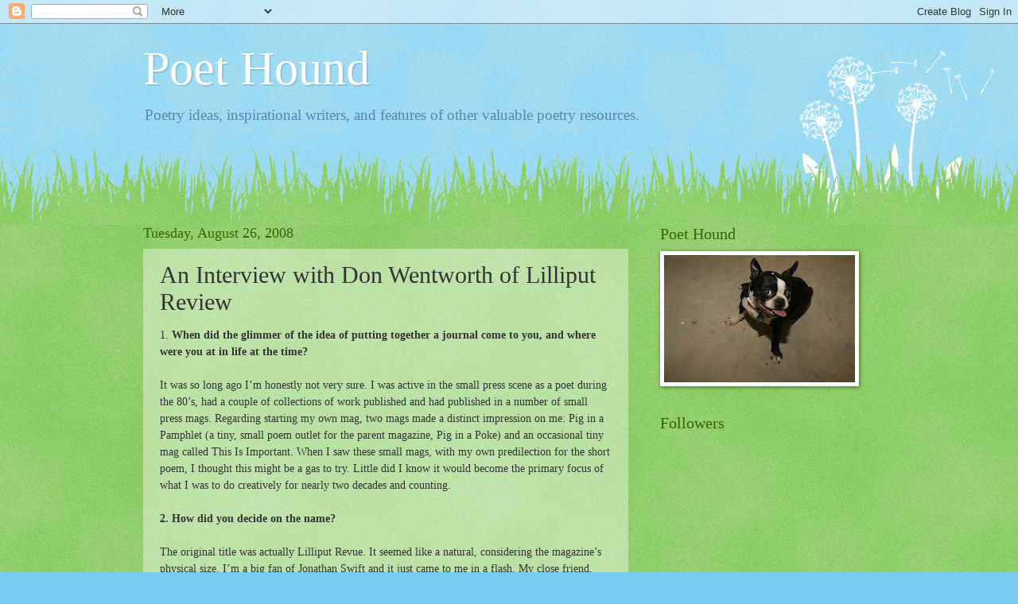

--- FILE ---
content_type: text/html; charset=UTF-8
request_url: https://poethound.blogspot.com/2008/08/interview-with-don-wentworth-of.html
body_size: 26897
content:
<!DOCTYPE html>
<html class='v2' dir='ltr' lang='en-US'>
<head>
<link href='https://www.blogger.com/static/v1/widgets/335934321-css_bundle_v2.css' rel='stylesheet' type='text/css'/>
<meta content='width=1100' name='viewport'/>
<meta content='text/html; charset=UTF-8' http-equiv='Content-Type'/>
<meta content='blogger' name='generator'/>
<link href='https://poethound.blogspot.com/favicon.ico' rel='icon' type='image/x-icon'/>
<link href='http://poethound.blogspot.com/2008/08/interview-with-don-wentworth-of.html' rel='canonical'/>
<link rel="alternate" type="application/atom+xml" title="Poet Hound - Atom" href="https://poethound.blogspot.com/feeds/posts/default" />
<link rel="alternate" type="application/rss+xml" title="Poet Hound - RSS" href="https://poethound.blogspot.com/feeds/posts/default?alt=rss" />
<link rel="service.post" type="application/atom+xml" title="Poet Hound - Atom" href="https://www.blogger.com/feeds/9207482146920564041/posts/default" />

<link rel="alternate" type="application/atom+xml" title="Poet Hound - Atom" href="https://poethound.blogspot.com/feeds/5678798796428921209/comments/default" />
<!--Can't find substitution for tag [blog.ieCssRetrofitLinks]-->
<meta content='http://poethound.blogspot.com/2008/08/interview-with-don-wentworth-of.html' property='og:url'/>
<meta content='An Interview with Don Wentworth of Lilliput Review' property='og:title'/>
<meta content='1. When did the glimmer of the idea of putting together a journal come to you, and where were you at in life at the time? It was so long ago...' property='og:description'/>
<title>Poet Hound: An Interview with Don Wentworth of Lilliput Review</title>
<style id='page-skin-1' type='text/css'><!--
/*
-----------------------------------------------
Blogger Template Style
Name:     Watermark
Designer: Blogger
URL:      www.blogger.com
----------------------------------------------- */
/* Use this with templates/1ktemplate-*.html */
/* Content
----------------------------------------------- */
body {
font: normal normal 15px Georgia, Utopia, 'Palatino Linotype', Palatino, serif;
color: #333333;
background: #77ccee url(//www.blogblog.com/1kt/watermark/body_background_flower.png) repeat scroll top left;
}
html body .content-outer {
min-width: 0;
max-width: 100%;
width: 100%;
}
.content-outer {
font-size: 92%;
}
a:link {
text-decoration:none;
color: #cc3300;
}
a:visited {
text-decoration:none;
color: #993322;
}
a:hover {
text-decoration:underline;
color: #ff3300;
}
.body-fauxcolumns .cap-top {
margin-top: 30px;
background: transparent none no-repeat scroll top left;
height: 0;
}
.content-inner {
padding: 0;
}
/* Header
----------------------------------------------- */
.header-inner .Header .titlewrapper,
.header-inner .Header .descriptionwrapper {
padding-left: 20px;
padding-right: 20px;
}
.Header h1 {
font: normal normal 60px Georgia, Utopia, 'Palatino Linotype', Palatino, serif;
color: #ffffff;
text-shadow: 2px 2px rgba(0, 0, 0, .1);
}
.Header h1 a {
color: #ffffff;
}
.Header .description {
font-size: 140%;
color: #5588aa;
}
/* Tabs
----------------------------------------------- */
.tabs-inner .section {
margin: 0 20px;
}
.tabs-inner .PageList, .tabs-inner .LinkList, .tabs-inner .Labels {
margin-left: -11px;
margin-right: -11px;
background-color: transparent;
border-top: 0 solid #ffffff;
border-bottom: 0 solid #ffffff;
-moz-box-shadow: 0 0 0 rgba(0, 0, 0, .3);
-webkit-box-shadow: 0 0 0 rgba(0, 0, 0, .3);
-goog-ms-box-shadow: 0 0 0 rgba(0, 0, 0, .3);
box-shadow: 0 0 0 rgba(0, 0, 0, .3);
}
.tabs-inner .PageList .widget-content,
.tabs-inner .LinkList .widget-content,
.tabs-inner .Labels .widget-content {
margin: -3px -11px;
background: transparent none  no-repeat scroll right;
}
.tabs-inner .widget ul {
padding: 2px 25px;
max-height: 34px;
background: transparent none no-repeat scroll left;
}
.tabs-inner .widget li {
border: none;
}
.tabs-inner .widget li a {
display: inline-block;
padding: .25em 1em;
font: normal normal 20px Georgia, Utopia, 'Palatino Linotype', Palatino, serif;
color: #cc3300;
border-right: 1px solid #77ccee;
}
.tabs-inner .widget li:first-child a {
border-left: 1px solid #77ccee;
}
.tabs-inner .widget li.selected a, .tabs-inner .widget li a:hover {
color: #000000;
}
/* Headings
----------------------------------------------- */
h2 {
font: normal normal 20px Georgia, Utopia, 'Palatino Linotype', Palatino, serif;
color: #336600;
margin: 0 0 .5em;
}
h2.date-header {
font: normal normal 18px Georgia, Utopia, 'Palatino Linotype', Palatino, serif;
color: #336600;
}
/* Main
----------------------------------------------- */
.main-inner .column-center-inner,
.main-inner .column-left-inner,
.main-inner .column-right-inner {
padding: 0 5px;
}
.main-outer {
margin-top: 100px;
background: #66bb33 url(//www.blogblog.com/1kt/watermark/body_background_flower.png) repeat scroll top center;
}
.main-inner {
padding-top: 0;
}
.main-cap-top {
position: relative;
}
.main-cap-top .cap-right {
position: absolute;
height: 100px;
width: 100%;
bottom: 0;
background: transparent url(//www.blogblog.com/1kt/watermark/main_cap_flower.png) repeat-x scroll bottom center;
}
.main-cap-top .cap-left {
position: absolute;
height: 245px;
width: 280px;
right: 0;
bottom: 0;
background: transparent url(//www.blogblog.com/1kt/watermark/main_overlay_flower.png) no-repeat scroll bottom left;
}
/* Posts
----------------------------------------------- */
.post-outer {
padding: 15px 20px;
margin: 0 0 25px;
background: transparent url(https://resources.blogblog.com/blogblog/data/1kt/watermark/post_background_birds.png) repeat scroll top left;
_background-image: none;
border: dotted 1px transparent;
-moz-box-shadow: 0 0 0 rgba(0, 0, 0, .1);
-webkit-box-shadow: 0 0 0 rgba(0, 0, 0, .1);
-goog-ms-box-shadow: 0 0 0 rgba(0, 0, 0, .1);
box-shadow: 0 0 0 rgba(0, 0, 0, .1);
}
h3.post-title {
font: normal normal 30px Georgia, Utopia, 'Palatino Linotype', Palatino, serif;
margin: 0;
}
.comments h4 {
font: normal normal 30px Georgia, Utopia, 'Palatino Linotype', Palatino, serif;
margin: 1em 0 0;
}
.post-body {
font-size: 105%;
line-height: 1.5;
position: relative;
}
.post-header {
margin: 0 0 1em;
color: #997755;
}
.post-footer {
margin: 10px 0 0;
padding: 10px 0 0;
color: #997755;
border-top: dashed 1px #777777;
}
#blog-pager {
font-size: 140%
}
#comments .comment-author {
padding-top: 1.5em;
border-top: dashed 1px #777777;
background-position: 0 1.5em;
}
#comments .comment-author:first-child {
padding-top: 0;
border-top: none;
}
.avatar-image-container {
margin: .2em 0 0;
}
/* Comments
----------------------------------------------- */
.comments .comments-content .icon.blog-author {
background-repeat: no-repeat;
background-image: url([data-uri]);
}
.comments .comments-content .loadmore a {
border-top: 1px solid #777777;
border-bottom: 1px solid #777777;
}
.comments .continue {
border-top: 2px solid #777777;
}
/* Widgets
----------------------------------------------- */
.widget ul, .widget #ArchiveList ul.flat {
padding: 0;
list-style: none;
}
.widget ul li, .widget #ArchiveList ul.flat li {
padding: .35em 0;
text-indent: 0;
border-top: dashed 1px #777777;
}
.widget ul li:first-child, .widget #ArchiveList ul.flat li:first-child {
border-top: none;
}
.widget .post-body ul {
list-style: disc;
}
.widget .post-body ul li {
border: none;
}
.widget .zippy {
color: #777777;
}
.post-body img, .post-body .tr-caption-container, .Profile img, .Image img,
.BlogList .item-thumbnail img {
padding: 5px;
background: #fff;
-moz-box-shadow: 1px 1px 5px rgba(0, 0, 0, .5);
-webkit-box-shadow: 1px 1px 5px rgba(0, 0, 0, .5);
-goog-ms-box-shadow: 1px 1px 5px rgba(0, 0, 0, .5);
box-shadow: 1px 1px 5px rgba(0, 0, 0, .5);
}
.post-body img, .post-body .tr-caption-container {
padding: 8px;
}
.post-body .tr-caption-container {
color: #333333;
}
.post-body .tr-caption-container img {
padding: 0;
background: transparent;
border: none;
-moz-box-shadow: 0 0 0 rgba(0, 0, 0, .1);
-webkit-box-shadow: 0 0 0 rgba(0, 0, 0, .1);
-goog-ms-box-shadow: 0 0 0 rgba(0, 0, 0, .1);
box-shadow: 0 0 0 rgba(0, 0, 0, .1);
}
/* Footer
----------------------------------------------- */
.footer-outer {
color:#ffffff;
background: #331100 url(https://resources.blogblog.com/blogblog/data/1kt/watermark/body_background_navigator.png) repeat scroll top left;
}
.footer-outer a {
color: #ffdd99;
}
.footer-outer a:visited {
color: #eecc77;
}
.footer-outer a:hover {
color: #ffffcc;
}
.footer-outer .widget h2 {
color: #ffffff;
}
/* Mobile
----------------------------------------------- */
body.mobile  {
background-size: 100% auto;
}
.mobile .body-fauxcolumn-outer {
background: transparent none repeat scroll top left;
}
html .mobile .mobile-date-outer {
border-bottom: none;
background: transparent url(https://resources.blogblog.com/blogblog/data/1kt/watermark/post_background_birds.png) repeat scroll top left;
_background-image: none;
margin-bottom: 10px;
}
.mobile .main-inner .date-outer {
padding: 0;
}
.mobile .main-inner .date-header {
margin: 10px;
}
.mobile .main-cap-top {
z-index: -1;
}
.mobile .content-outer {
font-size: 100%;
}
.mobile .post-outer {
padding: 10px;
}
.mobile .main-cap-top .cap-left {
background: transparent none no-repeat scroll bottom left;
}
.mobile .body-fauxcolumns .cap-top {
margin: 0;
}
.mobile-link-button {
background: transparent url(https://resources.blogblog.com/blogblog/data/1kt/watermark/post_background_birds.png) repeat scroll top left;
}
.mobile-link-button a:link, .mobile-link-button a:visited {
color: #cc3300;
}
.mobile-index-date .date-header {
color: #336600;
}
.mobile-index-contents {
color: #333333;
}
.mobile .tabs-inner .section {
margin: 0;
}
.mobile .tabs-inner .PageList {
margin-left: 0;
margin-right: 0;
}
.mobile .tabs-inner .PageList .widget-content {
margin: 0;
color: #000000;
background: transparent url(https://resources.blogblog.com/blogblog/data/1kt/watermark/post_background_birds.png) repeat scroll top left;
}
.mobile .tabs-inner .PageList .widget-content .pagelist-arrow {
border-left: 1px solid #77ccee;
}

--></style>
<style id='template-skin-1' type='text/css'><!--
body {
min-width: 960px;
}
.content-outer, .content-fauxcolumn-outer, .region-inner {
min-width: 960px;
max-width: 960px;
_width: 960px;
}
.main-inner .columns {
padding-left: 0;
padding-right: 310px;
}
.main-inner .fauxcolumn-center-outer {
left: 0;
right: 310px;
/* IE6 does not respect left and right together */
_width: expression(this.parentNode.offsetWidth -
parseInt("0") -
parseInt("310px") + 'px');
}
.main-inner .fauxcolumn-left-outer {
width: 0;
}
.main-inner .fauxcolumn-right-outer {
width: 310px;
}
.main-inner .column-left-outer {
width: 0;
right: 100%;
margin-left: -0;
}
.main-inner .column-right-outer {
width: 310px;
margin-right: -310px;
}
#layout {
min-width: 0;
}
#layout .content-outer {
min-width: 0;
width: 800px;
}
#layout .region-inner {
min-width: 0;
width: auto;
}
body#layout div.add_widget {
padding: 8px;
}
body#layout div.add_widget a {
margin-left: 32px;
}
--></style>
<link href='https://www.blogger.com/dyn-css/authorization.css?targetBlogID=9207482146920564041&amp;zx=2030ab04-722b-4fc7-b97d-95add6d0dd0b' media='none' onload='if(media!=&#39;all&#39;)media=&#39;all&#39;' rel='stylesheet'/><noscript><link href='https://www.blogger.com/dyn-css/authorization.css?targetBlogID=9207482146920564041&amp;zx=2030ab04-722b-4fc7-b97d-95add6d0dd0b' rel='stylesheet'/></noscript>
<meta name='google-adsense-platform-account' content='ca-host-pub-1556223355139109'/>
<meta name='google-adsense-platform-domain' content='blogspot.com'/>

</head>
<body class='loading variant-flower'>
<div class='navbar section' id='navbar' name='Navbar'><div class='widget Navbar' data-version='1' id='Navbar1'><script type="text/javascript">
    function setAttributeOnload(object, attribute, val) {
      if(window.addEventListener) {
        window.addEventListener('load',
          function(){ object[attribute] = val; }, false);
      } else {
        window.attachEvent('onload', function(){ object[attribute] = val; });
      }
    }
  </script>
<div id="navbar-iframe-container"></div>
<script type="text/javascript" src="https://apis.google.com/js/platform.js"></script>
<script type="text/javascript">
      gapi.load("gapi.iframes:gapi.iframes.style.bubble", function() {
        if (gapi.iframes && gapi.iframes.getContext) {
          gapi.iframes.getContext().openChild({
              url: 'https://www.blogger.com/navbar/9207482146920564041?po\x3d5678798796428921209\x26origin\x3dhttps://poethound.blogspot.com',
              where: document.getElementById("navbar-iframe-container"),
              id: "navbar-iframe"
          });
        }
      });
    </script><script type="text/javascript">
(function() {
var script = document.createElement('script');
script.type = 'text/javascript';
script.src = '//pagead2.googlesyndication.com/pagead/js/google_top_exp.js';
var head = document.getElementsByTagName('head')[0];
if (head) {
head.appendChild(script);
}})();
</script>
</div></div>
<div class='body-fauxcolumns'>
<div class='fauxcolumn-outer body-fauxcolumn-outer'>
<div class='cap-top'>
<div class='cap-left'></div>
<div class='cap-right'></div>
</div>
<div class='fauxborder-left'>
<div class='fauxborder-right'></div>
<div class='fauxcolumn-inner'>
</div>
</div>
<div class='cap-bottom'>
<div class='cap-left'></div>
<div class='cap-right'></div>
</div>
</div>
</div>
<div class='content'>
<div class='content-fauxcolumns'>
<div class='fauxcolumn-outer content-fauxcolumn-outer'>
<div class='cap-top'>
<div class='cap-left'></div>
<div class='cap-right'></div>
</div>
<div class='fauxborder-left'>
<div class='fauxborder-right'></div>
<div class='fauxcolumn-inner'>
</div>
</div>
<div class='cap-bottom'>
<div class='cap-left'></div>
<div class='cap-right'></div>
</div>
</div>
</div>
<div class='content-outer'>
<div class='content-cap-top cap-top'>
<div class='cap-left'></div>
<div class='cap-right'></div>
</div>
<div class='fauxborder-left content-fauxborder-left'>
<div class='fauxborder-right content-fauxborder-right'></div>
<div class='content-inner'>
<header>
<div class='header-outer'>
<div class='header-cap-top cap-top'>
<div class='cap-left'></div>
<div class='cap-right'></div>
</div>
<div class='fauxborder-left header-fauxborder-left'>
<div class='fauxborder-right header-fauxborder-right'></div>
<div class='region-inner header-inner'>
<div class='header section' id='header' name='Header'><div class='widget Header' data-version='1' id='Header1'>
<div id='header-inner'>
<div class='titlewrapper'>
<h1 class='title'>
<a href='https://poethound.blogspot.com/'>
Poet Hound
</a>
</h1>
</div>
<div class='descriptionwrapper'>
<p class='description'><span>Poetry ideas, inspirational writers, and features of other valuable poetry resources.</span></p>
</div>
</div>
</div></div>
</div>
</div>
<div class='header-cap-bottom cap-bottom'>
<div class='cap-left'></div>
<div class='cap-right'></div>
</div>
</div>
</header>
<div class='tabs-outer'>
<div class='tabs-cap-top cap-top'>
<div class='cap-left'></div>
<div class='cap-right'></div>
</div>
<div class='fauxborder-left tabs-fauxborder-left'>
<div class='fauxborder-right tabs-fauxborder-right'></div>
<div class='region-inner tabs-inner'>
<div class='tabs no-items section' id='crosscol' name='Cross-Column'></div>
<div class='tabs no-items section' id='crosscol-overflow' name='Cross-Column 2'></div>
</div>
</div>
<div class='tabs-cap-bottom cap-bottom'>
<div class='cap-left'></div>
<div class='cap-right'></div>
</div>
</div>
<div class='main-outer'>
<div class='main-cap-top cap-top'>
<div class='cap-left'></div>
<div class='cap-right'></div>
</div>
<div class='fauxborder-left main-fauxborder-left'>
<div class='fauxborder-right main-fauxborder-right'></div>
<div class='region-inner main-inner'>
<div class='columns fauxcolumns'>
<div class='fauxcolumn-outer fauxcolumn-center-outer'>
<div class='cap-top'>
<div class='cap-left'></div>
<div class='cap-right'></div>
</div>
<div class='fauxborder-left'>
<div class='fauxborder-right'></div>
<div class='fauxcolumn-inner'>
</div>
</div>
<div class='cap-bottom'>
<div class='cap-left'></div>
<div class='cap-right'></div>
</div>
</div>
<div class='fauxcolumn-outer fauxcolumn-left-outer'>
<div class='cap-top'>
<div class='cap-left'></div>
<div class='cap-right'></div>
</div>
<div class='fauxborder-left'>
<div class='fauxborder-right'></div>
<div class='fauxcolumn-inner'>
</div>
</div>
<div class='cap-bottom'>
<div class='cap-left'></div>
<div class='cap-right'></div>
</div>
</div>
<div class='fauxcolumn-outer fauxcolumn-right-outer'>
<div class='cap-top'>
<div class='cap-left'></div>
<div class='cap-right'></div>
</div>
<div class='fauxborder-left'>
<div class='fauxborder-right'></div>
<div class='fauxcolumn-inner'>
</div>
</div>
<div class='cap-bottom'>
<div class='cap-left'></div>
<div class='cap-right'></div>
</div>
</div>
<!-- corrects IE6 width calculation -->
<div class='columns-inner'>
<div class='column-center-outer'>
<div class='column-center-inner'>
<div class='main section' id='main' name='Main'><div class='widget Blog' data-version='1' id='Blog1'>
<div class='blog-posts hfeed'>

          <div class="date-outer">
        
<h2 class='date-header'><span>Tuesday, August 26, 2008</span></h2>

          <div class="date-posts">
        
<div class='post-outer'>
<div class='post hentry uncustomized-post-template' itemprop='blogPost' itemscope='itemscope' itemtype='http://schema.org/BlogPosting'>
<meta content='9207482146920564041' itemprop='blogId'/>
<meta content='5678798796428921209' itemprop='postId'/>
<a name='5678798796428921209'></a>
<h3 class='post-title entry-title' itemprop='name'>
An Interview with Don Wentworth of Lilliput Review
</h3>
<div class='post-header'>
<div class='post-header-line-1'></div>
</div>
<div class='post-body entry-content' id='post-body-5678798796428921209' itemprop='description articleBody'>
1. <strong>When did the glimmer of the idea of putting together a journal come to you, and where were you at in life at the time?<br /><br /></strong>It was so long ago I&#8217;m honestly not very sure.  I was active in the small press scene as a poet during the 80&#8217;s, had a couple of collections of work published and had published in a number of small press mags.  Regarding starting my own mag, two mags made a distinct impression on me: Pig in a Pamphlet (a tiny, small poem outlet for the parent magazine, Pig in a Poke) and an occasional tiny mag called This Is Important.  When I saw these small mags, with my own predilection for the short poem, I thought this might be a gas to try.  Little did I know it would become the primary focus of what I was to do creatively for nearly two decades and counting.<br />                                   <br /><strong>2. How did you decide on the name?</strong> <br /><br />The original title was actually Lilliput Revue.  It seemed like a natural, considering the magazine&#8217;s physical size.  I&#8217;m a big fan of Jonathan Swift and it just came to me in a flash.  My close friend, Bobo, who served as the house artist for a number of years, illustrated the cover of issue #2 (issue #1 was a test run, using my own poems and no art, to see if the layout &#8220;worked&#8221;) and spelled the title Lilliput Review and after much deliberation, I decided to stick with that.  Sometimes I still regret not going with the original name, for a variety of reasons, but fate intervened.<br /><br /><strong>3. Who helped you make the journal into reality?<br /><br /></strong>Essentially, Lillie is a one person operation.  When I was down on cash in the early going, the woman I was dating funded the run of an entire issue, probably about $50 at the time, which was a big help.  I eventually married her; that help was certainly emblematic of her many loving qualities.  In terms of getting up and going, other small presses distributed tiny fliers for me with their print runs, I listed the mag in Poet&#8217;s Market and the Small Press Review and I&#8217;ve never looked back.  To this day, I will always support new mags just starting as best as I&#8217;m able because that kind of camaraderie is what makes the small press a vital institution.  Bobo&#8217;s artwork was a great lift in giving the mag a certain look and tone.<br /><br /><strong>4. How did you decide on the lines limitation and the design of the journal?  (Each journal is very small, you can easily tuck it into a #10 envelope).<br /><br /></strong>Actually, you can comfortably tuck 4 of them in a #10 envelope. In any case, when I started out it was pre-computer, pre-word processing, so I typed everything up on an old Royal manual typewriter and did cut and paste.  The easiest most affordable way to go was to print on 8 x 11&#8221; paper.  Using some of the smaller mags I&#8217;ve already mentioned as models, I decided to cut the paper twice horizontally, making for a roughly 3.5 x 5.5&#8221; page, for a total of 12 pages.  I knew from the first I wanted to use color paper, I just like the visual variety, I guess.  About the limit that could fit on that size page was 15 or so lines, so I just arbitrarily picked the 10 line limit.  In truth I had, and to some degree still have, a low tolerance for work that goes on and on.  I knew from the first that I wanted issues to be able to go out for a single first class stamp (25&#162; at the time) and so that, too, was a factor.<br /><br /><strong>5. How many people do you have on staff and how many hours do all of you put in for each issue?<br /><br /></strong>Ha!  People on staff!  One. That&#8217;s it.  My life mate, who has been a professional proofreader in her day, proofs all the issues, so she puts in I&#8217;d say 3 hours every 3 months, so that would be 12 hours a year.   Otherwise, it&#8217;s just me.  Time-wise, I average an hour to 2 hours every weekday morning (I get up at 5 before work), plus about 12 hours every weekend.  I read all the poems, write all the correspondence, do the layout, the mailing list, and print, cut, collate, fold and staple every issue.<br /><br />Oh, and did I say I love nearly every minute?<br /><br /><br /><strong>6.  You have some regular contributors (such as illustrator Wayne Hogan), how many have you gotten to meet in person or over the phone and can you tell us anything about them that you would like us to know about? </strong><br /><strong><br /></strong>I&#8217;ve met less than a handful of folks and most of them would be local.  Although it is very active, I have minimal contact in the local poetry scene, though that has been changing a bit over the last year or so.  I&#8217;m not much for poetry readings, I find them intensely painful, usually.  I guess I have an even lower tolerance for readings than I do long poems.   <br />                              <br /><strong>7.  You make a point to individually address all those who submit poems which I think is a fantastic practice that most editors don&#8217;t necessarily have time for.  May I ask what possesses you to do so?<br /></strong><br />Minimally, I try to establish human contact.  As someone who has published poetry over the years, I know exactly how it feels to receive a form letter after hopefully waiting for 6 months or more.  So it is important to acknowledge the person on the other end.  I offer positive criticism only, particularly if a work is close for Lilliput or if I think there is something constructive that the poet can take away from it.  My one regret is that my turnaround time for submissions is 90 days.  I wish it could be faster, but with one person and nearly 1,000 snail mail submissions a year, it&#8217;s the very best I can do.<br /><br /><strong>8. When and why did you decide to create a blog based off of Lilliput Review and has it helped increase the readership of your journal?<br /><br /></strong>The first time I started blogging a few years back was in preparation for a lifelong learning class I was going to teach on poetry appreciation.  I started to use the blog, which was strictly for me, as a sort of commonplace book, where I could record poems I was thinking of using and things that struck me as important.  I had a Lilliput webpage for many years which had become kind of static.  Blogging just seemed to be a kind of natural way to reach out to a different audience and allows me to continue the sort of dialogue with myself, and expand it to an audience, I&#8217;d begun with the course blog.  And it has worked out well beyond my expectations in both cases.  I&#8217;ve &#8220;met&#8221; a lot of people via the blog, done some things that were just not possible via the paper publication, and garnered material for the mag I would never have gotten before.  And, yes, it has increased readership.<br /><br /><strong>9. How important is feedback to your journal and how often have you made changes based on feedback?<br /><br /></strong>It is very surprising how little feedback you get when you run a small press poetry magazine.  A majority of poets are strictly focused on publication and, though they might sometimes subscribe if their material has been accepted, they generally don&#8217;t seem to care about the mag one way or the other.  In the minority are people who are regulars, who react and have positive and constructive things to say.  Sometimes, I think perhaps it&#8217;s not very different than lurkers you get reading a blog. It&#8217;s surprising how many people are out there reading and not commenting and that is true with mags also.  Obviously, the best relationships you establish are those where there is a give and take between reader and editor and there are a number of those that have been going on for many years that I cherish.<br />                                             <br /><strong>10.  What is one question you&#8217;ve always wanted to be asked and have never been asked about Lilliput Review?  (And please answer the question). <br /></strong><br />For me, it isn&#8217;t so much the one question that I&#8217;ve wanted someone to ask as it is something that I&#8217;ve done since the very beginning that I&#8217;m not sure many people realize and, if they do, they have never commented on.  And it is this: if you follow the guidelines for sending work, no matter if it is accepted or not, you will always get a free back issue.  Literally, if you send no more than 3 pages of poems (on standard 8.5 x 11&#8221; paper) with a SASE for return, you will always receive a free issue with the return envelope.  I&#8217;ve probably given away over a 1,000 free issues over the years, maybe more, I&#8217;ve no way of knowing.  And, when I can, I try to make sure I don&#8217;t send something someone has previously seen.<br /><br />Behind this is the fact that when I started out, I thought of Lilliput as a sort of exchange: you send poems, I send poems back (&amp; not just yours!).  Beside my interest in the short poem, that was part of the motivating feature behind producing a tiny magazine. It&#8217;s also why the price has never changed.  It was a dollar in 1989 and it&#8217;s a dollar today in 2008, despite the fact that postage in 89 was 25&#162; and today it&#8217;s 42&#162;. <br /><br /><strong>11.  Do you have time to read poetry outside of editing and who do you enjoy reading?<br /><br /></strong>Yes, not only do I have time, I have to read poetry outside of editing.  It is part of my constant education in what poetry is, how it works, and who I am.  Poetry, reading, as well as writing, is how I speak to myself. All great poetry deals with the big issues: birth, death, love, loss and the process that is being human.  Poetry is as close as I get to the spiritual, so it is life blood for me.  It also puts what is published in Lilliput in perspective.<br /><br />Who do I read?  So many I can hardly name them.  Whitman, Sexton, Olds, Ginsburg, Mary Oliver, James Wright, Franz Wright, Dickinson, Gerald Stern, Margaret Atwood, Wendell Berry and Charles Simic.  I love Wordsworth, Shakespeare, Lawrence, and the Romantic Poets.   My favorite poet is Issa and I&#8217;m strongly drawn to the Chinese and Japanese classic authors such as Yosano Akiko and Basho and Han-shan.  Well, obviously I could go on and on.  I am also a big reader of anthologies, which is a great way to discover new poets.<br /><br /><strong>12.  What poets inspire you past and present?<br /><br /></strong>Inspire can be interpreted in so many ways.  The poets closest to my heart are Issa and Whitman, Mary Oliver, William Wordsworth and James Wright.  I find Yeats very inspiring and, oddly, Wallace Stevens.  When I read the classic haiku and tanka writers I&#8217;m inspired spiritually and creatively to write.  I can be very inspired, ironically, by bad poetry.  It&#8217;s like I want to do the subject justice, I want to say to the poet, no, no, it&#8217;s like this.  I&#8217;m also inspired by poets I intensely disagree with.<br /><br /><strong>13.  As a poet and editor who has &#8220;the easier job&#8221; and could you explain your choice?<br /><br /></strong>I&#8217;m probably not the right person to ask this.  I do not treat writing poetry as a job; for me, it&#8217;s purely inspirational.  The business of being a poet is not something I&#8217;ve really engaged in much in recent years though I continue to write on a regular basis.  I generally only send work out when someone requests it.  My opinion, though, would be the poet has the harder job.  It is so very hard to be objective about your own work.  To send it out to a market that expects exclusivity and then replies 6 months later with a form letter can be devastating.  That&#8217;s hard.  Being an editor is generally hard as in digging-a-ditch hard.  The creative part, the putting together an issue part is the closest it comes to pure inspiration and I do get a similar buzz in pulling an issue together as I do when writing a poem.  One of the best highs there is &#8230;  The day to day work can be a bit of a drag, can sometimes be a bit overwhelming, but the ultimate product, the magazine or the chapbooks in the Modest Proposal series, make it worthwhile.<br /><br /><br /><strong>14.  I&#8217;ve noticed that your issues have related subject matter.  Do you go out of your way to find a theme or do the poems that arrive tend to have a general theme in a &#8220;great-minds-think-alike&#8221; sense?<br /></strong><br />That is an excellent question because it actually goes right to the heart of why I get so jazzed when I&#8217;m putting together an issue.  The simple answer is I don&#8217;t look for particular poems or themes when reading work.  Each poem is judged by the scratch marks on the page, each stands or falls on its own.  Very, very infrequently I might read a poem and say, ah, I&#8217;ve got something that will go nicely with that.  The reason I don&#8217;t do that more often is I read so many poems there is no way I remember what I have on hand (generally, I&#8217;m working with a one year backlog).  The process goes like this: when it&#8217;s time to put together the new issues, I sit down with the folder of accepted work.  I begin chronologically with the oldest work first and begin to lay out the two issues together.  If the first two poems have a similar feel, I&#8217;ll put them in the pile for one issue.  If not, one for one issue, the other for the second.  I then go through poem for poem and here is where the magic begins.  Themes, relationships, counterpoint and all manner of connections begin to evince themselves.  This has always happened, never fails, which brings us back to the heart of your question &#8211; why?  Zeitgeist? Unconscious selection on my part?  My predilection for particular themes and styles?  Probably a subtle blend of all these things is the true answer.  And here&#8217;s the kicker: when I look back on the issues over the years, in a certain way they represent a kind of lyrical journey of the magazine and its creators (i.e. the poets) and in another way it is something of a creative journal of myself.  Sometimes this works marvelously, at others not so well.  I do believe, however, the arc over the years has been one of constant improvement so the mag has just gotten better and better.  Without that, there certainly is no way that I would be in a 20th year with a deep desire to continue.<br /><br /><strong>15.  Any advice for poets who want to publish their poems in general?<br /><br /></strong>The traditional advice you read in all the guides, such as Poet&#8217;s Market, is true: get a sample copy, read the mag, follow the guidelines, etc.  But the question poets should be asking is: what&#8217;s my goal, why am I doing this?  Do I want to publish my poems?  Do I want a chapbook of my work collected?  Do I want large press publication?  All of these questions are, of course, fine, yet there is a real danger in getting lost in the business of sending work, having it accepted or rejected, building curriculum vitae for the purpose of further publication.  It becomes a goal in and of itself and, in my opinion, is the wrong approach.  The answer to what&#8217;s my goal should be: be true to the work. To be true to your work, you must be true to yourself.<br /><br /><strong>16.  Finally, any advice you have for others who want to become an editor of their own journal or press?<br /><br /></strong>That advice would be the same as for poets &#8211; know who you are and what you&#8217;re about.  It&#8217;s all about the journey and not the destination.  One thing I can guarantee &#8211; if you are really into it, it&#8217;ll be the ride of a lifetime.<br /><br />Thanks so much for allowing me to interview you, Mr. Wentworth.  It&#8217;s always a pleasure to correspond with you.<br /><br /><br />Thanks to all of you reading the interview, please be sure to visit Don Wentworth&#8217;s blog at:<br /><a href="http://lilliputreview.blogspot.com/" target="_blank">http://lilliputreview.blogspot.com/</a><br /><br />And see you tomorrow for more Poems Found by Poet Hound&#8230;
<div style='clear: both;'></div>
</div>
<div class='post-footer'>
<div class='post-footer-line post-footer-line-1'>
<span class='post-author vcard'>
Posted by
<span class='fn' itemprop='author' itemscope='itemscope' itemtype='http://schema.org/Person'>
<meta content='https://www.blogger.com/profile/10105553133665280701' itemprop='url'/>
<a class='g-profile' href='https://www.blogger.com/profile/10105553133665280701' rel='author' title='author profile'>
<span itemprop='name'>Poet Hound</span>
</a>
</span>
</span>
<span class='post-timestamp'>
at
<meta content='http://poethound.blogspot.com/2008/08/interview-with-don-wentworth-of.html' itemprop='url'/>
<a class='timestamp-link' href='https://poethound.blogspot.com/2008/08/interview-with-don-wentworth-of.html' rel='bookmark' title='permanent link'><abbr class='published' itemprop='datePublished' title='2008-08-26T06:58:00-04:00'>6:58&#8239;AM</abbr></a>
</span>
<span class='post-comment-link'>
</span>
<span class='post-icons'>
<span class='item-action'>
<a href='https://www.blogger.com/email-post/9207482146920564041/5678798796428921209' title='Email Post'>
<img alt='' class='icon-action' height='13' src='https://resources.blogblog.com/img/icon18_email.gif' width='18'/>
</a>
</span>
</span>
<div class='post-share-buttons goog-inline-block'>
</div>
</div>
<div class='post-footer-line post-footer-line-2'>
<span class='post-labels'>
</span>
</div>
<div class='post-footer-line post-footer-line-3'>
<span class='post-location'>
</span>
</div>
</div>
</div>
<div class='comments' id='comments'>
<a name='comments'></a>
<h4>10 comments:</h4>
<div id='Blog1_comments-block-wrapper'>
<dl class='avatar-comment-indent' id='comments-block'>
<dt class='comment-author ' id='c3820945280059948839'>
<a name='c3820945280059948839'></a>
<div class="avatar-image-container vcard"><span dir="ltr"><a href="https://www.blogger.com/profile/02052592247572253641" target="" rel="nofollow" onclick="" class="avatar-hovercard" id="av-3820945280059948839-02052592247572253641"><img src="https://resources.blogblog.com/img/blank.gif" width="35" height="35" class="delayLoad" style="display: none;" longdesc="//blogger.googleusercontent.com/img/b/R29vZ2xl/AVvXsEg3-Y8tgAKsIvrqTxpmZ7j8yAW7KzXwuIJ-0qjY12kQrVMibCdfz4iWWulxigfwqj-qvKPADPF697ATsu39ad_T6V4vB33UHlIy2Rek00lYfWS-mYJiWileCVrkamVH5-I/s45-c/biopic2020blacknwhite.JPG" alt="" title="Charles Gramlich">

<noscript><img src="//blogger.googleusercontent.com/img/b/R29vZ2xl/AVvXsEg3-Y8tgAKsIvrqTxpmZ7j8yAW7KzXwuIJ-0qjY12kQrVMibCdfz4iWWulxigfwqj-qvKPADPF697ATsu39ad_T6V4vB33UHlIy2Rek00lYfWS-mYJiWileCVrkamVH5-I/s45-c/biopic2020blacknwhite.JPG" width="35" height="35" class="photo" alt=""></noscript></a></span></div>
<a href='https://www.blogger.com/profile/02052592247572253641' rel='nofollow'>Charles Gramlich</a>
said...
</dt>
<dd class='comment-body' id='Blog1_cmt-3820945280059948839'>
<p>
Great interview.  I've considered a time or two starting my own magazine and this gave a great look into that.  A lot of work, though.
</p>
</dd>
<dd class='comment-footer'>
<span class='comment-timestamp'>
<a href='https://poethound.blogspot.com/2008/08/interview-with-don-wentworth-of.html?showComment=1219848180000#c3820945280059948839' title='comment permalink'>
August 27, 2008 at 10:43&#8239;AM
</a>
<span class='item-control blog-admin pid-1281548208'>
<a class='comment-delete' href='https://www.blogger.com/comment/delete/9207482146920564041/3820945280059948839' title='Delete Comment'>
<img src='https://resources.blogblog.com/img/icon_delete13.gif'/>
</a>
</span>
</span>
</dd>
<dt class='comment-author blog-author' id='c65914943500847975'>
<a name='c65914943500847975'></a>
<div class="avatar-image-container avatar-stock"><span dir="ltr"><a href="https://www.blogger.com/profile/10105553133665280701" target="" rel="nofollow" onclick="" class="avatar-hovercard" id="av-65914943500847975-10105553133665280701"><img src="//www.blogger.com/img/blogger_logo_round_35.png" width="35" height="35" alt="" title="Poet Hound">

</a></span></div>
<a href='https://www.blogger.com/profile/10105553133665280701' rel='nofollow'>Poet Hound</a>
said...
</dt>
<dd class='comment-body' id='Blog1_cmt-65914943500847975'>
<p>
Yes, a lot of hard work, and thanks to Don there are poets of all walks of life and in all stages of career featured in his magazines, and each one is enjoyable to read.
</p>
</dd>
<dd class='comment-footer'>
<span class='comment-timestamp'>
<a href='https://poethound.blogspot.com/2008/08/interview-with-don-wentworth-of.html?showComment=1219874580000#c65914943500847975' title='comment permalink'>
August 27, 2008 at 6:03&#8239;PM
</a>
<span class='item-control blog-admin pid-1512119952'>
<a class='comment-delete' href='https://www.blogger.com/comment/delete/9207482146920564041/65914943500847975' title='Delete Comment'>
<img src='https://resources.blogblog.com/img/icon_delete13.gif'/>
</a>
</span>
</span>
</dd>
<dt class='comment-author ' id='c4841517734402550548'>
<a name='c4841517734402550548'></a>
<div class="avatar-image-container avatar-stock"><span dir="ltr"><img src="//resources.blogblog.com/img/blank.gif" width="35" height="35" alt="" title="Anonymous">

</span></div>
Anonymous
said...
</dt>
<dd class='comment-body' id='Blog1_cmt-4841517734402550548'>
<p>
Dear Poet Hound:<BR/><BR/>Thank you for the wonderful interview!<BR/><BR/>J.L.S
</p>
</dd>
<dd class='comment-footer'>
<span class='comment-timestamp'>
<a href='https://poethound.blogspot.com/2008/08/interview-with-don-wentworth-of.html?showComment=1219967700000#c4841517734402550548' title='comment permalink'>
August 28, 2008 at 7:55&#8239;PM
</a>
<span class='item-control blog-admin pid-2140456673'>
<a class='comment-delete' href='https://www.blogger.com/comment/delete/9207482146920564041/4841517734402550548' title='Delete Comment'>
<img src='https://resources.blogblog.com/img/icon_delete13.gif'/>
</a>
</span>
</span>
</dd>
<dt class='comment-author ' id='c1650301618926500219'>
<a name='c1650301618926500219'></a>
<div class="avatar-image-container vcard"><span dir="ltr"><a href="https://www.blogger.com/profile/11678349609549813704" target="" rel="nofollow" onclick="" class="avatar-hovercard" id="av-1650301618926500219-11678349609549813704"><img src="https://resources.blogblog.com/img/blank.gif" width="35" height="35" class="delayLoad" style="display: none;" longdesc="//blogger.googleusercontent.com/img/b/R29vZ2xl/AVvXsEiqHUoGewQiFbBHFo5AVTkYtiQMcmSCpRAwWyjxtT4Z_439t5-WoF1wbWsXJqXhc6d4qyikuGlS0QhpBupa-KEEPG5Wpm6SPZr6TXQ4cjwRxqBTsHVfmrMPc2z8K3OSxSk/s45-c/typewriter-5.jpg" alt="" title="christopher cunningham">

<noscript><img src="//blogger.googleusercontent.com/img/b/R29vZ2xl/AVvXsEiqHUoGewQiFbBHFo5AVTkYtiQMcmSCpRAwWyjxtT4Z_439t5-WoF1wbWsXJqXhc6d4qyikuGlS0QhpBupa-KEEPG5Wpm6SPZr6TXQ4cjwRxqBTsHVfmrMPc2z8K3OSxSk/s45-c/typewriter-5.jpg" width="35" height="35" class="photo" alt=""></noscript></a></span></div>
<a href='https://www.blogger.com/profile/11678349609549813704' rel='nofollow'>christopher cunningham</a>
said...
</dt>
<dd class='comment-body' id='Blog1_cmt-1650301618926500219'>
<p>
dandy interview.  a true small press soldier, and a champion of the short poem (one of my favorite forms)...<BR/><BR/>thanks for posting...
</p>
</dd>
<dd class='comment-footer'>
<span class='comment-timestamp'>
<a href='https://poethound.blogspot.com/2008/08/interview-with-don-wentworth-of.html?showComment=1219983480000#c1650301618926500219' title='comment permalink'>
August 29, 2008 at 12:18&#8239;AM
</a>
<span class='item-control blog-admin pid-656048140'>
<a class='comment-delete' href='https://www.blogger.com/comment/delete/9207482146920564041/1650301618926500219' title='Delete Comment'>
<img src='https://resources.blogblog.com/img/icon_delete13.gif'/>
</a>
</span>
</span>
</dd>
<dt class='comment-author ' id='c8852912048822792961'>
<a name='c8852912048822792961'></a>
<div class="avatar-image-container vcard"><span dir="ltr"><a href="https://www.blogger.com/profile/06367036395902881331" target="" rel="nofollow" onclick="" class="avatar-hovercard" id="av-8852912048822792961-06367036395902881331"><img src="https://resources.blogblog.com/img/blank.gif" width="35" height="35" class="delayLoad" style="display: none;" longdesc="//2.bp.blogspot.com/_60NopoD3Mv8/SXqB3jBf4RI/AAAAAAAAAAo/IWHkLl13kdA/S45-s35/H.%2520Fist.jpg" alt="" title="H.">

<noscript><img src="//2.bp.blogspot.com/_60NopoD3Mv8/SXqB3jBf4RI/AAAAAAAAAAo/IWHkLl13kdA/S45-s35/H.%2520Fist.jpg" width="35" height="35" class="photo" alt=""></noscript></a></span></div>
<a href='https://www.blogger.com/profile/06367036395902881331' rel='nofollow'>H.</a>
said...
</dt>
<dd class='comment-body' id='Blog1_cmt-8852912048822792961'>
<p>
Great to read Don&#39;s thoughts/experiences. A fine piece. He is the consumate professional, his communication is top-notch--in fact, when I crack open a LILLIPUT envelop, I can&#39;t wait to find the tiny, folded little letter. It&#39;s a treasure. &amp; 20 years--as a small press publication--it is an EXTRAORDINARY MAGAZINE. I hope one day there is a HUGE COLLECTION put out--the UNABRIDGED LILLIPUT REVIEW. Writing a great short poem is one of the hardest things to do as a writer. If you dif into LILLIPUT you&#39;ll be amazed at how much fits in such a small space...it&#39;s like dark matter.<BR/><BR/>Also, Don&#39;s recent postcard via sunnyoutside is terrific too! &amp; it&#39;s a $1. Pull up the couch cushions--you won&#39;t be sorry.
</p>
</dd>
<dd class='comment-footer'>
<span class='comment-timestamp'>
<a href='https://poethound.blogspot.com/2008/08/interview-with-don-wentworth-of.html?showComment=1219984980000#c8852912048822792961' title='comment permalink'>
August 29, 2008 at 12:43&#8239;AM
</a>
<span class='item-control blog-admin pid-479566478'>
<a class='comment-delete' href='https://www.blogger.com/comment/delete/9207482146920564041/8852912048822792961' title='Delete Comment'>
<img src='https://resources.blogblog.com/img/icon_delete13.gif'/>
</a>
</span>
</span>
</dd>
<dt class='comment-author ' id='c583362386490348263'>
<a name='c583362386490348263'></a>
<div class="avatar-image-container avatar-stock"><span dir="ltr"><a href="https://www.blogger.com/profile/03244767335358930365" target="" rel="nofollow" onclick="" class="avatar-hovercard" id="av-583362386490348263-03244767335358930365"><img src="//www.blogger.com/img/blogger_logo_round_35.png" width="35" height="35" alt="" title="d.mm.">

</a></span></div>
<a href='https://www.blogger.com/profile/03244767335358930365' rel='nofollow'>d.mm.</a>
said...
</dt>
<dd class='comment-body' id='Blog1_cmt-583362386490348263'>
<p>
Good to see Don getting some due recognition. He's a model of consistency and excellence--something for all of us to aspire to--and a generous promoter of others. Thanks for giving us a chance to learn more about him (and Lilliput).
</p>
</dd>
<dd class='comment-footer'>
<span class='comment-timestamp'>
<a href='https://poethound.blogspot.com/2008/08/interview-with-don-wentworth-of.html?showComment=1220073180000#c583362386490348263' title='comment permalink'>
August 30, 2008 at 1:13&#8239;AM
</a>
<span class='item-control blog-admin pid-2118906256'>
<a class='comment-delete' href='https://www.blogger.com/comment/delete/9207482146920564041/583362386490348263' title='Delete Comment'>
<img src='https://resources.blogblog.com/img/icon_delete13.gif'/>
</a>
</span>
</span>
</dd>
<dt class='comment-author ' id='c954817166135962004'>
<a name='c954817166135962004'></a>
<div class="avatar-image-container vcard"><span dir="ltr"><a href="https://www.blogger.com/profile/00133650639072258521" target="" rel="nofollow" onclick="" class="avatar-hovercard" id="av-954817166135962004-00133650639072258521"><img src="https://resources.blogblog.com/img/blank.gif" width="35" height="35" class="delayLoad" style="display: none;" longdesc="//blogger.googleusercontent.com/img/b/R29vZ2xl/AVvXsEh4oaUSE_6BzpGG5eCTKCBN9d6ROVWK5cNJHoeKSx8n5lqvzHQ-ar47_8edSXJ77E-yG9zIsOZg4eFMpMiXlKT3MOxJWjo-IHylfZqAkPINzp0M-XjNuIQ8FbrpS-JkxQ/s45-c/typer.jpg" alt="" title="j.b">

<noscript><img src="//blogger.googleusercontent.com/img/b/R29vZ2xl/AVvXsEh4oaUSE_6BzpGG5eCTKCBN9d6ROVWK5cNJHoeKSx8n5lqvzHQ-ar47_8edSXJ77E-yG9zIsOZg4eFMpMiXlKT3MOxJWjo-IHylfZqAkPINzp0M-XjNuIQ8FbrpS-JkxQ/s45-c/typer.jpg" width="35" height="35" class="photo" alt=""></noscript></a></span></div>
<a href='https://www.blogger.com/profile/00133650639072258521' rel='nofollow'>j.b</a>
said...
</dt>
<dd class='comment-body' id='Blog1_cmt-954817166135962004'>
<p>
ditto. to all of that.<BR/>20 years is the thing that amazed me most. that's a long time to still have the passion for it.<BR/><BR/>congrats and thanks for the interview. it's so great to hear what others have gone/are going through in the small press.
</p>
</dd>
<dd class='comment-footer'>
<span class='comment-timestamp'>
<a href='https://poethound.blogspot.com/2008/08/interview-with-don-wentworth-of.html?showComment=1220152080000#c954817166135962004' title='comment permalink'>
August 30, 2008 at 11:08&#8239;PM
</a>
<span class='item-control blog-admin pid-2051012368'>
<a class='comment-delete' href='https://www.blogger.com/comment/delete/9207482146920564041/954817166135962004' title='Delete Comment'>
<img src='https://resources.blogblog.com/img/icon_delete13.gif'/>
</a>
</span>
</span>
</dd>
<dt class='comment-author blog-author' id='c6253058419643391852'>
<a name='c6253058419643391852'></a>
<div class="avatar-image-container avatar-stock"><span dir="ltr"><a href="https://www.blogger.com/profile/10105553133665280701" target="" rel="nofollow" onclick="" class="avatar-hovercard" id="av-6253058419643391852-10105553133665280701"><img src="//www.blogger.com/img/blogger_logo_round_35.png" width="35" height="35" alt="" title="Poet Hound">

</a></span></div>
<a href='https://www.blogger.com/profile/10105553133665280701' rel='nofollow'>Poet Hound</a>
said...
</dt>
<dd class='comment-body' id='Blog1_cmt-6253058419643391852'>
<p>
H., thanks for the heads up for Sunnoutside, I also think the entire collection of Lilliput Review in one spot would be amazing.<BR/><BR/>d.mm., I agree, he is a great promoter of poets and I hope he continues another 20 years.<BR/><BR/>j.b, your welcome, and I hope he inspires many to continue their passions in life without fail.
</p>
</dd>
<dd class='comment-footer'>
<span class='comment-timestamp'>
<a href='https://poethound.blogspot.com/2008/08/interview-with-don-wentworth-of.html?showComment=1220190780000#c6253058419643391852' title='comment permalink'>
August 31, 2008 at 9:53&#8239;AM
</a>
<span class='item-control blog-admin pid-1512119952'>
<a class='comment-delete' href='https://www.blogger.com/comment/delete/9207482146920564041/6253058419643391852' title='Delete Comment'>
<img src='https://resources.blogblog.com/img/icon_delete13.gif'/>
</a>
</span>
</span>
</dd>
<dt class='comment-author ' id='c5074956227702511940'>
<a name='c5074956227702511940'></a>
<div class="avatar-image-container vcard"><span dir="ltr"><a href="https://www.blogger.com/profile/06448604961163447090" target="" rel="nofollow" onclick="" class="avatar-hovercard" id="av-5074956227702511940-06448604961163447090"><img src="https://resources.blogblog.com/img/blank.gif" width="35" height="35" class="delayLoad" style="display: none;" longdesc="//blogger.googleusercontent.com/img/b/R29vZ2xl/AVvXsEi_TM4btgSJvOKJe5CNyi6WC7WS5ItJrfZXLOk0SCiib_8zm1TQqbip3M015tDlLMuTRC8y1Yj_PMvTb-dvHyWSclZvKyxptshqONhsGL-0JRLhxInM8IS0Dlwdugl7ADk/s45-c/Harry_12_04b.jpg" alt="" title="HarryC13">

<noscript><img src="//blogger.googleusercontent.com/img/b/R29vZ2xl/AVvXsEi_TM4btgSJvOKJe5CNyi6WC7WS5ItJrfZXLOk0SCiib_8zm1TQqbip3M015tDlLMuTRC8y1Yj_PMvTb-dvHyWSclZvKyxptshqONhsGL-0JRLhxInM8IS0Dlwdugl7ADk/s45-c/Harry_12_04b.jpg" width="35" height="35" class="photo" alt=""></noscript></a></span></div>
<a href='https://www.blogger.com/profile/06448604961163447090' rel='nofollow'>HarryC13</a>
said...
</dt>
<dd class='comment-body' id='Blog1_cmt-5074956227702511940'>
<p>
Hey, I'm Harry Calhoun, one of those guys lucky enough to have known Don "in person" when we both lived in Pittsburgh in the '80s and '90s. It is amazing that he has continued to publish such high quality work for so long. My Pig in a Poke stuff overall lasted about seven years. Also great that Don lists Pig as an inspiration -- and ironic because This is Important, the other pamphlet he lists, was MY inspiration for Pig in a Pamphlet. Long story short, I was running short of cash and couldn't afford the big Pig anymore, so I went to the smaller format. But for Don to have done this for so long ... awesome!
</p>
</dd>
<dd class='comment-footer'>
<span class='comment-timestamp'>
<a href='https://poethound.blogspot.com/2008/08/interview-with-don-wentworth-of.html?showComment=1222781520000#c5074956227702511940' title='comment permalink'>
September 30, 2008 at 9:32&#8239;AM
</a>
<span class='item-control blog-admin pid-464986345'>
<a class='comment-delete' href='https://www.blogger.com/comment/delete/9207482146920564041/5074956227702511940' title='Delete Comment'>
<img src='https://resources.blogblog.com/img/icon_delete13.gif'/>
</a>
</span>
</span>
</dd>
<dt class='comment-author ' id='c456382002657704271'>
<a name='c456382002657704271'></a>
<div class="avatar-image-container vcard"><span dir="ltr"><a href="https://www.blogger.com/profile/11285310130024785775" target="" rel="nofollow" onclick="" class="avatar-hovercard" id="av-456382002657704271-11285310130024785775"><img src="https://resources.blogblog.com/img/blank.gif" width="35" height="35" class="delayLoad" style="display: none;" longdesc="//1.bp.blogspot.com/_SpwtdDR0utk/S6KgBaWzW3I/AAAAAAAAAMI/G1kMkBZsi3c/S45-s35/Ed%2BSept%2B2009%2B%2Bphoto%2Bby%2BJan%2BPerlman" alt="" title="Ed Baker">

<noscript><img src="//1.bp.blogspot.com/_SpwtdDR0utk/S6KgBaWzW3I/AAAAAAAAAMI/G1kMkBZsi3c/S45-s35/Ed%2BSept%2B2009%2B%2Bphoto%2Bby%2BJan%2BPerlman" width="35" height="35" class="photo" alt=""></noscript></a></span></div>
<a href='https://www.blogger.com/profile/11285310130024785775' rel='nofollow'>Ed Baker</a>
said...
</dt>
<dd class='comment-body' id='Blog1_cmt-456382002657704271'>
<p>
one of the better interviews EVER!<BR/><BR/>especially appreciate both your&#39;s and Don&#39;s tone &amp; temper... especially-especially ?s #15 and #16<BR/><BR/>-just like the Sealtest bottles of milk:  (eventually) the cream rises to the top<BR/><BR/><BR/>thanks, Kokkie
</p>
</dd>
<dd class='comment-footer'>
<span class='comment-timestamp'>
<a href='https://poethound.blogspot.com/2008/08/interview-with-don-wentworth-of.html?showComment=1232805360000#c456382002657704271' title='comment permalink'>
January 24, 2009 at 8:56&#8239;AM
</a>
<span class='item-control blog-admin pid-495686850'>
<a class='comment-delete' href='https://www.blogger.com/comment/delete/9207482146920564041/456382002657704271' title='Delete Comment'>
<img src='https://resources.blogblog.com/img/icon_delete13.gif'/>
</a>
</span>
</span>
</dd>
</dl>
</div>
<p class='comment-footer'>
<a href='https://www.blogger.com/comment/fullpage/post/9207482146920564041/5678798796428921209' onclick='javascript:window.open(this.href, "bloggerPopup", "toolbar=0,location=0,statusbar=1,menubar=0,scrollbars=yes,width=640,height=500"); return false;'>Post a Comment</a>
</p>
</div>
</div>

        </div></div>
      
</div>
<div class='blog-pager' id='blog-pager'>
<span id='blog-pager-newer-link'>
<a class='blog-pager-newer-link' href='https://poethound.blogspot.com/2008/08/poems-found-by-poet-hound_27.html' id='Blog1_blog-pager-newer-link' title='Newer Post'>Newer Post</a>
</span>
<span id='blog-pager-older-link'>
<a class='blog-pager-older-link' href='https://poethound.blogspot.com/2008/08/mark-wallaces-blog.html' id='Blog1_blog-pager-older-link' title='Older Post'>Older Post</a>
</span>
<a class='home-link' href='https://poethound.blogspot.com/'>Home</a>
</div>
<div class='clear'></div>
<div class='post-feeds'>
<div class='feed-links'>
Subscribe to:
<a class='feed-link' href='https://poethound.blogspot.com/feeds/5678798796428921209/comments/default' target='_blank' type='application/atom+xml'>Post Comments (Atom)</a>
</div>
</div>
</div></div>
</div>
</div>
<div class='column-left-outer'>
<div class='column-left-inner'>
<aside>
</aside>
</div>
</div>
<div class='column-right-outer'>
<div class='column-right-inner'>
<aside>
<div class='sidebar section' id='sidebar-right-1'><div class='widget Image' data-version='1' id='Image2'>
<h2>Poet Hound</h2>
<div class='widget-content'>
<img alt='Poet Hound' height='160' id='Image2_img' src='https://blogger.googleusercontent.com/img/b/R29vZ2xl/AVvXsEi3AyEw1Sb-EC6OwG_CBEfE6G427YbHbY6V3T8SaJPa1QYIn9fOSThkIN1q0RCUYRiCuswAdrHCLw1T1hpRxl6c3kvdMrPNne0WzstKTzSDbkjghghlCPQEPJuta4eOA5-QLU8PEzPkBKJJ/s240/IMG_4978.JPG' width='240'/>
<br/>
</div>
<div class='clear'></div>
</div></div>
<table border='0' cellpadding='0' cellspacing='0' class='section-columns columns-2'>
<tbody>
<tr>
<td class='first columns-cell'>
<div class='sidebar section' id='sidebar-right-2-1'><div class='widget Followers' data-version='1' id='Followers1'>
<h2 class='title'>Followers</h2>
<div class='widget-content'>
<div id='Followers1-wrapper'>
<div style='margin-right:2px;'>
<div><script type="text/javascript" src="https://apis.google.com/js/platform.js"></script>
<div id="followers-iframe-container"></div>
<script type="text/javascript">
    window.followersIframe = null;
    function followersIframeOpen(url) {
      gapi.load("gapi.iframes", function() {
        if (gapi.iframes && gapi.iframes.getContext) {
          window.followersIframe = gapi.iframes.getContext().openChild({
            url: url,
            where: document.getElementById("followers-iframe-container"),
            messageHandlersFilter: gapi.iframes.CROSS_ORIGIN_IFRAMES_FILTER,
            messageHandlers: {
              '_ready': function(obj) {
                window.followersIframe.getIframeEl().height = obj.height;
              },
              'reset': function() {
                window.followersIframe.close();
                followersIframeOpen("https://www.blogger.com/followers/frame/9207482146920564041?colors\x3dCgt0cmFuc3BhcmVudBILdHJhbnNwYXJlbnQaByMzMzMzMzMiByNjYzMzMDAqByM2NmJiMzMyByMzMzY2MDA6ByMzMzMzMzNCByNjYzMzMDBKByM3Nzc3NzdSByNjYzMzMDBaC3RyYW5zcGFyZW50\x26pageSize\x3d21\x26hl\x3den-US\x26origin\x3dhttps://poethound.blogspot.com");
              },
              'open': function(url) {
                window.followersIframe.close();
                followersIframeOpen(url);
              }
            }
          });
        }
      });
    }
    followersIframeOpen("https://www.blogger.com/followers/frame/9207482146920564041?colors\x3dCgt0cmFuc3BhcmVudBILdHJhbnNwYXJlbnQaByMzMzMzMzMiByNjYzMzMDAqByM2NmJiMzMyByMzMzY2MDA6ByMzMzMzMzNCByNjYzMzMDBKByM3Nzc3NzdSByNjYzMzMDBaC3RyYW5zcGFyZW50\x26pageSize\x3d21\x26hl\x3den-US\x26origin\x3dhttps://poethound.blogspot.com");
  </script></div>
</div>
</div>
<div class='clear'></div>
</div>
</div><div class='widget LinkList' data-version='1' id='LinkList2'>
<h2>Recommended Blogs</h2>
<div class='widget-content'>
<ul>
<li><a href='http://alt-current.blogspot.com/'>Alternating Current</a></li>
<li><a href='http://americanpoets.blogspot.com/'>American Poets Portraits</a></li>
<li><a href='http://avoidmuse.blogspot.com/'>Avoiding the Muse</a></li>
<li><a href='http://intendednot2b.blogspot.com/'>Barbara Smith</a></li>
<li><a href='http://www.deconstructivewasteland.blogspot.com/'>Ben Wilkinson</a></li>
<li><a href='http://boltsofsilk.blogspot.com/'>Bolts of Silk</a></li>
<li><a href='http://bravelittlebooks.wordpress.com/'>Brave Little Books</a></li>
<li><a href='http://aristagoras.blogspot.com/'>C. Carter</a></li>
<li><a href='http://flesheatingpoems.blogspot.com/'>Cannibal</a></li>
<li><a href='http://chicanopoet.blogspot.com/'>Chicano Poet</a></li>
<li><a href='http://davidcaddy.blogspot.com/'>David Caddy</a></li>
<li><a href='http://www.cacklingjackal.blogspot.com/'>Home of a Cackling Jackal</a></li>
<li><a href='http://lilliputreview.blogspot.com/'>Issa's Untidy Hut: Lilliput Review Blog</a></li>
<li><a href='http://jordanorleans.com/'>Jordan Orleans</a></li>
<li><a href='http://craftygreenpoet.blogspot.com/'>Juliet Wilson</a></li>
<li><a href='http://kujakupoet.blogspot.com/'>Kujaku Poet</a></li>
<li><a href='http://lamehouse.blogspot.com/'>Lame House Press</a></li>
<li><a href='http://www.jewishyirishy.com/'>Laurel Snyder</a></li>
<li><a href='http://burlesquepoetryhour.blogspot.com/'>Lolita and Gilda's Burlesque</a></li>
<li><a href='http://monostichpoet.blogspot.com/'>Monostitch Poet</a></li>
<li><a href='http://www.nostroviatowriting.com/index.html'>Nostrovia</a></li>
<li><a href='http://jpaigeryan.blogspot.com/'>Paige Ryan</a></li>
<li><a href='http://paulhooverpoetry.blogspot.com/'>Paul Hoover</a></li>
<li><a href='http://poemmonkey.blogspot.com/'>Poem Monkey</a></li>
<li><a href='http://www.poemeleon.org/'>Poemeleon</a></li>
<li><a href='http://www.poetryhut.com/wordpress/'>Poetry Hut Blog</a></li>
<li><a href='http://johnfield.org/'>Poor Rude Lines</a></li>
<li><a href='http://presspresspress.blogspot.com/'>Press Press Press</a></li>
<li><a href='http://www.readwritepoem.org/'>Read Write Poem</a></li>
<li><a href='http://reginaldshepherd.blogspot.com/'>Reginald Shepherd</a></li>
<li><a href='http://robmack.blogspot.com/'>Rob Mack</a></li>
<li><a href='http://ronsilliman.blogspot.com/'>Ron Silliman</a></li>
<li><a href='http://rope-a-dope-press.blogspot.com/'>Rope A Dope Press</a></li>
<li><a href='http://saintelizabethstreet.blogspot.com/'>Saint Elizabeth Street</a></li>
<li><a href='http://salamanderpoems.blogspot.com/'>Salamander Poems</a></li>
<li><a href='http://snoekbrown.wordpress.com/'>Samuel Snoek-Brown</a></li>
<li><a href='http://shadowboxpress.blogspot.com/'>Shadowbox Press</a></li>
<li><a href='http://sonnetsat4am.blogspot.com/'>Sonnets at 4 am</a></li>
<li><a href='http://thisadmirablemiryclay.blogspot.com/'>Talia Reed</a></li>
<li><a href='http://tomclarkblog.blogspot.com/'>Tom Clark's Beyond the Pale</a></li>
<li><a href='http://jim-murdoch.blogspot.com/'>Truth About Lies</a></li>
<li><a href='http://www.unstableeuphony.blogspot.com/'>Unstable Euphony</a></li>
<li><a href='http://vizionbooks.blogspot.com/'>Vizion Books Blog</a></li>
<li><a href='http://wearduringorangealert.blogspot.com/'>What to Wear During an Orange Alert</a></li>
<li><a href='http://xpoetics.blogspot.com/'>X Poetics</a></li>
</ul>
<div class='clear'></div>
</div>
</div><div class='widget LinkList' data-version='1' id='LinkList1'>
<h2>Recommended Poetry Sites</h2>
<div class='widget-content'>
<ul>
<li><a href='http://www.anabiosispress.org/'>Anabiosis Press/Albatross</a></li>
<li><a href='http://www.beardofbees.com/'>Beard of Bees</a></li>
<li><a href='http://www.beardofbees.com/'>Beard of Bees Press</a></li>
<li><a href='http://www.bloofbooks.com/news.html'>Bloof Books</a></li>
<li><a href='http://boyslut.wordpress.com/'>BoySlut</a></li>
<li><a href='http://classicpoetryaloud.wordpress.com/'>Classic Poetry Aloud</a></li>
<li><a href='http://www.cloudydayart.com/'>Cloudy Day Art</a></li>
<li><a href='http://www.comstockreview.org/'>Comstock Review</a></li>
<li><a href='http://www.creative-writing-now.com/'>Creative Writing Now</a></li>
<li><a href='http://www.dancinggirlpress.com/'>Dancing Girl Press</a></li>
<li><a href='http://www.debbieyee.com/'>Debbie Yee</a></li>
<li><a href='http://www.everseradio.com/'>E-Verse Radio</a></li>
<li><a href='http://www.fishousepoems.org/'>Fishouse, Live Poetry</a></li>
<li><a href='http://hubcapart.com/'>Forklift Ohio</a></li>
<li><a href='http://www.fourwaybooks.com/'>Four Way Books</a></li>
<li><a href='http://gigglepoetry.com/'>Giggle Poetry</a></li>
<li><a href='http://gloomcupboard.com/'>Gloom Cupboard</a></li>
<li><a href='http://www.guerillapoetics.org/'>Guerilla Poetics Project</a></li>
<li><a href='http://hokku.wordpress.com/'>Hokku Site</a></li>
<li><a href='http://inkpop.com/'>InkPop</a></li>
<li><a href='http://www.irishpages.org/ABOUT.aspx'>Irish Pages Journal</a></li>
<li><a href='http://jinglemonster.com.au/'>Jingle Monster</a></li>
<li><a href='http://www.kendrasteinereditions.wordpress.com/'>Kendra Steiner Editions</a></li>
<li><a href='http://lilliputreview.googlepages.com/home'>Lilliput Review Home Site</a></li>
<li><a href='http://twitter.com/lilliputreview'>Lilliput Review on Twitter</a></li>
<li><a href='http://www.lunaparkreview.com/'>Luna Park Review</a></li>
<li><a href='http://www.margiereview.com/SUBMISSIONS/submissions.html'>Marjie/Intuit Press</a></li>
<li><a href='http://myliteraryquest.wordpress.com/'>My Literary Quest</a></li>
<li><a href='http://www.onr.com/user/jwhagins/nervecowboy.html'>Nerve Cowboy</a></li>
<li><a href='http://www.readthismagazine.co.uk/onenightstanzas/'>One Night Stanzas</a></li>
<li><a href='http://www.openpoetrybooks.com/'>Open Books Store</a></li>
<li><a href='http://outlawpoetry.com/'>Outlaw Poetry</a></li>
<li><a href='http://pathetic.org/'>Pathetic.org</a></li>
<li><a href='http://www.sacfreepress.com/poems/'>Poems For All</a></li>
<li><a href='http://poemsoutloud.net/'>Poems Out Loud</a></li>
<li><a href='http://http//poemsworthyourtime.wordpress.com/'>Poems Worth Your Time</a></li>
<li><a href='http://www.poetryfoundation.org/'>Poetry Foundation</a></li>
<li><a href='http://www.pw.org/mag/'>Poets and Writers Magazine</a></li>
<li><a href='http://poets.org/'>Poets.org</a></li>
<li><a href='http://www.rattle.com/ereviews.htm'>RATTLE</a></li>
<li><a href='http://www.redhen.org/'>Red Hen Press</a></li>
<li><a href='http://www.righthandpointing.com/'>Right Hand Pointing</a></li>
<li><a href='http://sevenkitchenspress.wordpress.com/'>Seven Kitchens Press</a></li>
<li><a href='http://www.slope.org/'>Slope</a></li>
<li><a href='http://www.sunnyoutside.com/'>Sunny Outside Press</a></li>
<li><a href='http://tampareview.ut.edu/about_tr.html'>Tampa Review</a></li>
<li><a href='http://juliebuff.wordpress.com/'>The Buffaloe Pen</a></li>
<li><a href='http://www.outsiderwriters.org/'>The Guild of Outside Writers</a></li>
<li><a href='http://thepage.name/'>The Page</a></li>
<li><a href='http://www.practicing-writer.com/content.php?page=resources&n=5&f=2'>The Practicing Writer</a></li>
<li><a href='http://www.thequirk.org/index.html'>The Quirk</a></li>
<li><a href='http://thewritingdisorder.com/'>The Writing Disorder</a></li>
<li><a href='http://www.versedaily.org/'>Verse Daily</a></li>
<li><a href='http://www.vizionbooks.com/'>Vizion Books</a></li>
<li><a href='http://webdelsol.com/PortalDelSol/'>Web Del Sol's Portal Del Sol</a></li>
<li><a href='http://www.wingspress.com/'>Wings Press</a></li>
<li><a href='http://www.world-class-poetry.com/'>World Class Poetry</a></li>
</ul>
<div class='clear'></div>
</div>
</div><div class='widget BlogArchive' data-version='1' id='BlogArchive1'>
<h2>Blog Archive</h2>
<div class='widget-content'>
<div id='ArchiveList'>
<div id='BlogArchive1_ArchiveList'>
<ul class='hierarchy'>
<li class='archivedate collapsed'>
<a class='toggle' href='javascript:void(0)'>
<span class='zippy'>

        &#9658;&#160;
      
</span>
</a>
<a class='post-count-link' href='https://poethound.blogspot.com/2016/'>
2016
</a>
<span class='post-count' dir='ltr'>(9)</span>
<ul class='hierarchy'>
<li class='archivedate collapsed'>
<a class='toggle' href='javascript:void(0)'>
<span class='zippy'>

        &#9658;&#160;
      
</span>
</a>
<a class='post-count-link' href='https://poethound.blogspot.com/2016_09_04_archive.html'>
09/04 - 09/11
</a>
<span class='post-count' dir='ltr'>(1)</span>
</li>
</ul>
<ul class='hierarchy'>
<li class='archivedate collapsed'>
<a class='toggle' href='javascript:void(0)'>
<span class='zippy'>

        &#9658;&#160;
      
</span>
</a>
<a class='post-count-link' href='https://poethound.blogspot.com/2016_07_24_archive.html'>
07/24 - 07/31
</a>
<span class='post-count' dir='ltr'>(1)</span>
</li>
</ul>
<ul class='hierarchy'>
<li class='archivedate collapsed'>
<a class='toggle' href='javascript:void(0)'>
<span class='zippy'>

        &#9658;&#160;
      
</span>
</a>
<a class='post-count-link' href='https://poethound.blogspot.com/2016_07_17_archive.html'>
07/17 - 07/24
</a>
<span class='post-count' dir='ltr'>(1)</span>
</li>
</ul>
<ul class='hierarchy'>
<li class='archivedate collapsed'>
<a class='toggle' href='javascript:void(0)'>
<span class='zippy'>

        &#9658;&#160;
      
</span>
</a>
<a class='post-count-link' href='https://poethound.blogspot.com/2016_06_19_archive.html'>
06/19 - 06/26
</a>
<span class='post-count' dir='ltr'>(1)</span>
</li>
</ul>
<ul class='hierarchy'>
<li class='archivedate collapsed'>
<a class='toggle' href='javascript:void(0)'>
<span class='zippy'>

        &#9658;&#160;
      
</span>
</a>
<a class='post-count-link' href='https://poethound.blogspot.com/2016_06_12_archive.html'>
06/12 - 06/19
</a>
<span class='post-count' dir='ltr'>(1)</span>
</li>
</ul>
<ul class='hierarchy'>
<li class='archivedate collapsed'>
<a class='toggle' href='javascript:void(0)'>
<span class='zippy'>

        &#9658;&#160;
      
</span>
</a>
<a class='post-count-link' href='https://poethound.blogspot.com/2016_06_05_archive.html'>
06/05 - 06/12
</a>
<span class='post-count' dir='ltr'>(1)</span>
</li>
</ul>
<ul class='hierarchy'>
<li class='archivedate collapsed'>
<a class='toggle' href='javascript:void(0)'>
<span class='zippy'>

        &#9658;&#160;
      
</span>
</a>
<a class='post-count-link' href='https://poethound.blogspot.com/2016_05_29_archive.html'>
05/29 - 06/05
</a>
<span class='post-count' dir='ltr'>(1)</span>
</li>
</ul>
<ul class='hierarchy'>
<li class='archivedate collapsed'>
<a class='toggle' href='javascript:void(0)'>
<span class='zippy'>

        &#9658;&#160;
      
</span>
</a>
<a class='post-count-link' href='https://poethound.blogspot.com/2016_02_14_archive.html'>
02/14 - 02/21
</a>
<span class='post-count' dir='ltr'>(1)</span>
</li>
</ul>
<ul class='hierarchy'>
<li class='archivedate collapsed'>
<a class='toggle' href='javascript:void(0)'>
<span class='zippy'>

        &#9658;&#160;
      
</span>
</a>
<a class='post-count-link' href='https://poethound.blogspot.com/2016_01_10_archive.html'>
01/10 - 01/17
</a>
<span class='post-count' dir='ltr'>(1)</span>
</li>
</ul>
</li>
</ul>
<ul class='hierarchy'>
<li class='archivedate collapsed'>
<a class='toggle' href='javascript:void(0)'>
<span class='zippy'>

        &#9658;&#160;
      
</span>
</a>
<a class='post-count-link' href='https://poethound.blogspot.com/2015/'>
2015
</a>
<span class='post-count' dir='ltr'>(5)</span>
<ul class='hierarchy'>
<li class='archivedate collapsed'>
<a class='toggle' href='javascript:void(0)'>
<span class='zippy'>

        &#9658;&#160;
      
</span>
</a>
<a class='post-count-link' href='https://poethound.blogspot.com/2015_08_23_archive.html'>
08/23 - 08/30
</a>
<span class='post-count' dir='ltr'>(1)</span>
</li>
</ul>
<ul class='hierarchy'>
<li class='archivedate collapsed'>
<a class='toggle' href='javascript:void(0)'>
<span class='zippy'>

        &#9658;&#160;
      
</span>
</a>
<a class='post-count-link' href='https://poethound.blogspot.com/2015_07_26_archive.html'>
07/26 - 08/02
</a>
<span class='post-count' dir='ltr'>(1)</span>
</li>
</ul>
<ul class='hierarchy'>
<li class='archivedate collapsed'>
<a class='toggle' href='javascript:void(0)'>
<span class='zippy'>

        &#9658;&#160;
      
</span>
</a>
<a class='post-count-link' href='https://poethound.blogspot.com/2015_05_10_archive.html'>
05/10 - 05/17
</a>
<span class='post-count' dir='ltr'>(1)</span>
</li>
</ul>
<ul class='hierarchy'>
<li class='archivedate collapsed'>
<a class='toggle' href='javascript:void(0)'>
<span class='zippy'>

        &#9658;&#160;
      
</span>
</a>
<a class='post-count-link' href='https://poethound.blogspot.com/2015_01_25_archive.html'>
01/25 - 02/01
</a>
<span class='post-count' dir='ltr'>(1)</span>
</li>
</ul>
<ul class='hierarchy'>
<li class='archivedate collapsed'>
<a class='toggle' href='javascript:void(0)'>
<span class='zippy'>

        &#9658;&#160;
      
</span>
</a>
<a class='post-count-link' href='https://poethound.blogspot.com/2015_01_11_archive.html'>
01/11 - 01/18
</a>
<span class='post-count' dir='ltr'>(1)</span>
</li>
</ul>
</li>
</ul>
<ul class='hierarchy'>
<li class='archivedate collapsed'>
<a class='toggle' href='javascript:void(0)'>
<span class='zippy'>

        &#9658;&#160;
      
</span>
</a>
<a class='post-count-link' href='https://poethound.blogspot.com/2014/'>
2014
</a>
<span class='post-count' dir='ltr'>(17)</span>
<ul class='hierarchy'>
<li class='archivedate collapsed'>
<a class='toggle' href='javascript:void(0)'>
<span class='zippy'>

        &#9658;&#160;
      
</span>
</a>
<a class='post-count-link' href='https://poethound.blogspot.com/2014_12_28_archive.html'>
12/28 - 01/04
</a>
<span class='post-count' dir='ltr'>(1)</span>
</li>
</ul>
<ul class='hierarchy'>
<li class='archivedate collapsed'>
<a class='toggle' href='javascript:void(0)'>
<span class='zippy'>

        &#9658;&#160;
      
</span>
</a>
<a class='post-count-link' href='https://poethound.blogspot.com/2014_11_30_archive.html'>
11/30 - 12/07
</a>
<span class='post-count' dir='ltr'>(1)</span>
</li>
</ul>
<ul class='hierarchy'>
<li class='archivedate collapsed'>
<a class='toggle' href='javascript:void(0)'>
<span class='zippy'>

        &#9658;&#160;
      
</span>
</a>
<a class='post-count-link' href='https://poethound.blogspot.com/2014_11_23_archive.html'>
11/23 - 11/30
</a>
<span class='post-count' dir='ltr'>(1)</span>
</li>
</ul>
<ul class='hierarchy'>
<li class='archivedate collapsed'>
<a class='toggle' href='javascript:void(0)'>
<span class='zippy'>

        &#9658;&#160;
      
</span>
</a>
<a class='post-count-link' href='https://poethound.blogspot.com/2014_10_12_archive.html'>
10/12 - 10/19
</a>
<span class='post-count' dir='ltr'>(1)</span>
</li>
</ul>
<ul class='hierarchy'>
<li class='archivedate collapsed'>
<a class='toggle' href='javascript:void(0)'>
<span class='zippy'>

        &#9658;&#160;
      
</span>
</a>
<a class='post-count-link' href='https://poethound.blogspot.com/2014_08_31_archive.html'>
08/31 - 09/07
</a>
<span class='post-count' dir='ltr'>(1)</span>
</li>
</ul>
<ul class='hierarchy'>
<li class='archivedate collapsed'>
<a class='toggle' href='javascript:void(0)'>
<span class='zippy'>

        &#9658;&#160;
      
</span>
</a>
<a class='post-count-link' href='https://poethound.blogspot.com/2014_08_17_archive.html'>
08/17 - 08/24
</a>
<span class='post-count' dir='ltr'>(1)</span>
</li>
</ul>
<ul class='hierarchy'>
<li class='archivedate collapsed'>
<a class='toggle' href='javascript:void(0)'>
<span class='zippy'>

        &#9658;&#160;
      
</span>
</a>
<a class='post-count-link' href='https://poethound.blogspot.com/2014_07_06_archive.html'>
07/06 - 07/13
</a>
<span class='post-count' dir='ltr'>(1)</span>
</li>
</ul>
<ul class='hierarchy'>
<li class='archivedate collapsed'>
<a class='toggle' href='javascript:void(0)'>
<span class='zippy'>

        &#9658;&#160;
      
</span>
</a>
<a class='post-count-link' href='https://poethound.blogspot.com/2014_06_08_archive.html'>
06/08 - 06/15
</a>
<span class='post-count' dir='ltr'>(1)</span>
</li>
</ul>
<ul class='hierarchy'>
<li class='archivedate collapsed'>
<a class='toggle' href='javascript:void(0)'>
<span class='zippy'>

        &#9658;&#160;
      
</span>
</a>
<a class='post-count-link' href='https://poethound.blogspot.com/2014_06_01_archive.html'>
06/01 - 06/08
</a>
<span class='post-count' dir='ltr'>(1)</span>
</li>
</ul>
<ul class='hierarchy'>
<li class='archivedate collapsed'>
<a class='toggle' href='javascript:void(0)'>
<span class='zippy'>

        &#9658;&#160;
      
</span>
</a>
<a class='post-count-link' href='https://poethound.blogspot.com/2014_05_11_archive.html'>
05/11 - 05/18
</a>
<span class='post-count' dir='ltr'>(1)</span>
</li>
</ul>
<ul class='hierarchy'>
<li class='archivedate collapsed'>
<a class='toggle' href='javascript:void(0)'>
<span class='zippy'>

        &#9658;&#160;
      
</span>
</a>
<a class='post-count-link' href='https://poethound.blogspot.com/2014_04_27_archive.html'>
04/27 - 05/04
</a>
<span class='post-count' dir='ltr'>(1)</span>
</li>
</ul>
<ul class='hierarchy'>
<li class='archivedate collapsed'>
<a class='toggle' href='javascript:void(0)'>
<span class='zippy'>

        &#9658;&#160;
      
</span>
</a>
<a class='post-count-link' href='https://poethound.blogspot.com/2014_04_20_archive.html'>
04/20 - 04/27
</a>
<span class='post-count' dir='ltr'>(1)</span>
</li>
</ul>
<ul class='hierarchy'>
<li class='archivedate collapsed'>
<a class='toggle' href='javascript:void(0)'>
<span class='zippy'>

        &#9658;&#160;
      
</span>
</a>
<a class='post-count-link' href='https://poethound.blogspot.com/2014_03_30_archive.html'>
03/30 - 04/06
</a>
<span class='post-count' dir='ltr'>(1)</span>
</li>
</ul>
<ul class='hierarchy'>
<li class='archivedate collapsed'>
<a class='toggle' href='javascript:void(0)'>
<span class='zippy'>

        &#9658;&#160;
      
</span>
</a>
<a class='post-count-link' href='https://poethound.blogspot.com/2014_03_02_archive.html'>
03/02 - 03/09
</a>
<span class='post-count' dir='ltr'>(1)</span>
</li>
</ul>
<ul class='hierarchy'>
<li class='archivedate collapsed'>
<a class='toggle' href='javascript:void(0)'>
<span class='zippy'>

        &#9658;&#160;
      
</span>
</a>
<a class='post-count-link' href='https://poethound.blogspot.com/2014_02_23_archive.html'>
02/23 - 03/02
</a>
<span class='post-count' dir='ltr'>(1)</span>
</li>
</ul>
<ul class='hierarchy'>
<li class='archivedate collapsed'>
<a class='toggle' href='javascript:void(0)'>
<span class='zippy'>

        &#9658;&#160;
      
</span>
</a>
<a class='post-count-link' href='https://poethound.blogspot.com/2014_02_02_archive.html'>
02/02 - 02/09
</a>
<span class='post-count' dir='ltr'>(1)</span>
</li>
</ul>
<ul class='hierarchy'>
<li class='archivedate collapsed'>
<a class='toggle' href='javascript:void(0)'>
<span class='zippy'>

        &#9658;&#160;
      
</span>
</a>
<a class='post-count-link' href='https://poethound.blogspot.com/2014_01_05_archive.html'>
01/05 - 01/12
</a>
<span class='post-count' dir='ltr'>(1)</span>
</li>
</ul>
</li>
</ul>
<ul class='hierarchy'>
<li class='archivedate collapsed'>
<a class='toggle' href='javascript:void(0)'>
<span class='zippy'>

        &#9658;&#160;
      
</span>
</a>
<a class='post-count-link' href='https://poethound.blogspot.com/2013/'>
2013
</a>
<span class='post-count' dir='ltr'>(46)</span>
<ul class='hierarchy'>
<li class='archivedate collapsed'>
<a class='toggle' href='javascript:void(0)'>
<span class='zippy'>

        &#9658;&#160;
      
</span>
</a>
<a class='post-count-link' href='https://poethound.blogspot.com/2013_12_29_archive.html'>
12/29 - 01/05
</a>
<span class='post-count' dir='ltr'>(1)</span>
</li>
</ul>
<ul class='hierarchy'>
<li class='archivedate collapsed'>
<a class='toggle' href='javascript:void(0)'>
<span class='zippy'>

        &#9658;&#160;
      
</span>
</a>
<a class='post-count-link' href='https://poethound.blogspot.com/2013_11_24_archive.html'>
11/24 - 12/01
</a>
<span class='post-count' dir='ltr'>(1)</span>
</li>
</ul>
<ul class='hierarchy'>
<li class='archivedate collapsed'>
<a class='toggle' href='javascript:void(0)'>
<span class='zippy'>

        &#9658;&#160;
      
</span>
</a>
<a class='post-count-link' href='https://poethound.blogspot.com/2013_11_10_archive.html'>
11/10 - 11/17
</a>
<span class='post-count' dir='ltr'>(1)</span>
</li>
</ul>
<ul class='hierarchy'>
<li class='archivedate collapsed'>
<a class='toggle' href='javascript:void(0)'>
<span class='zippy'>

        &#9658;&#160;
      
</span>
</a>
<a class='post-count-link' href='https://poethound.blogspot.com/2013_10_20_archive.html'>
10/20 - 10/27
</a>
<span class='post-count' dir='ltr'>(1)</span>
</li>
</ul>
<ul class='hierarchy'>
<li class='archivedate collapsed'>
<a class='toggle' href='javascript:void(0)'>
<span class='zippy'>

        &#9658;&#160;
      
</span>
</a>
<a class='post-count-link' href='https://poethound.blogspot.com/2013_09_29_archive.html'>
09/29 - 10/06
</a>
<span class='post-count' dir='ltr'>(1)</span>
</li>
</ul>
<ul class='hierarchy'>
<li class='archivedate collapsed'>
<a class='toggle' href='javascript:void(0)'>
<span class='zippy'>

        &#9658;&#160;
      
</span>
</a>
<a class='post-count-link' href='https://poethound.blogspot.com/2013_09_15_archive.html'>
09/15 - 09/22
</a>
<span class='post-count' dir='ltr'>(1)</span>
</li>
</ul>
<ul class='hierarchy'>
<li class='archivedate collapsed'>
<a class='toggle' href='javascript:void(0)'>
<span class='zippy'>

        &#9658;&#160;
      
</span>
</a>
<a class='post-count-link' href='https://poethound.blogspot.com/2013_08_25_archive.html'>
08/25 - 09/01
</a>
<span class='post-count' dir='ltr'>(1)</span>
</li>
</ul>
<ul class='hierarchy'>
<li class='archivedate collapsed'>
<a class='toggle' href='javascript:void(0)'>
<span class='zippy'>

        &#9658;&#160;
      
</span>
</a>
<a class='post-count-link' href='https://poethound.blogspot.com/2013_08_18_archive.html'>
08/18 - 08/25
</a>
<span class='post-count' dir='ltr'>(1)</span>
</li>
</ul>
<ul class='hierarchy'>
<li class='archivedate collapsed'>
<a class='toggle' href='javascript:void(0)'>
<span class='zippy'>

        &#9658;&#160;
      
</span>
</a>
<a class='post-count-link' href='https://poethound.blogspot.com/2013_07_28_archive.html'>
07/28 - 08/04
</a>
<span class='post-count' dir='ltr'>(1)</span>
</li>
</ul>
<ul class='hierarchy'>
<li class='archivedate collapsed'>
<a class='toggle' href='javascript:void(0)'>
<span class='zippy'>

        &#9658;&#160;
      
</span>
</a>
<a class='post-count-link' href='https://poethound.blogspot.com/2013_07_07_archive.html'>
07/07 - 07/14
</a>
<span class='post-count' dir='ltr'>(1)</span>
</li>
</ul>
<ul class='hierarchy'>
<li class='archivedate collapsed'>
<a class='toggle' href='javascript:void(0)'>
<span class='zippy'>

        &#9658;&#160;
      
</span>
</a>
<a class='post-count-link' href='https://poethound.blogspot.com/2013_06_23_archive.html'>
06/23 - 06/30
</a>
<span class='post-count' dir='ltr'>(1)</span>
</li>
</ul>
<ul class='hierarchy'>
<li class='archivedate collapsed'>
<a class='toggle' href='javascript:void(0)'>
<span class='zippy'>

        &#9658;&#160;
      
</span>
</a>
<a class='post-count-link' href='https://poethound.blogspot.com/2013_06_09_archive.html'>
06/09 - 06/16
</a>
<span class='post-count' dir='ltr'>(1)</span>
</li>
</ul>
<ul class='hierarchy'>
<li class='archivedate collapsed'>
<a class='toggle' href='javascript:void(0)'>
<span class='zippy'>

        &#9658;&#160;
      
</span>
</a>
<a class='post-count-link' href='https://poethound.blogspot.com/2013_06_02_archive.html'>
06/02 - 06/09
</a>
<span class='post-count' dir='ltr'>(1)</span>
</li>
</ul>
<ul class='hierarchy'>
<li class='archivedate collapsed'>
<a class='toggle' href='javascript:void(0)'>
<span class='zippy'>

        &#9658;&#160;
      
</span>
</a>
<a class='post-count-link' href='https://poethound.blogspot.com/2013_05_19_archive.html'>
05/19 - 05/26
</a>
<span class='post-count' dir='ltr'>(1)</span>
</li>
</ul>
<ul class='hierarchy'>
<li class='archivedate collapsed'>
<a class='toggle' href='javascript:void(0)'>
<span class='zippy'>

        &#9658;&#160;
      
</span>
</a>
<a class='post-count-link' href='https://poethound.blogspot.com/2013_05_12_archive.html'>
05/12 - 05/19
</a>
<span class='post-count' dir='ltr'>(2)</span>
</li>
</ul>
<ul class='hierarchy'>
<li class='archivedate collapsed'>
<a class='toggle' href='javascript:void(0)'>
<span class='zippy'>

        &#9658;&#160;
      
</span>
</a>
<a class='post-count-link' href='https://poethound.blogspot.com/2013_05_05_archive.html'>
05/05 - 05/12
</a>
<span class='post-count' dir='ltr'>(1)</span>
</li>
</ul>
<ul class='hierarchy'>
<li class='archivedate collapsed'>
<a class='toggle' href='javascript:void(0)'>
<span class='zippy'>

        &#9658;&#160;
      
</span>
</a>
<a class='post-count-link' href='https://poethound.blogspot.com/2013_04_21_archive.html'>
04/21 - 04/28
</a>
<span class='post-count' dir='ltr'>(1)</span>
</li>
</ul>
<ul class='hierarchy'>
<li class='archivedate collapsed'>
<a class='toggle' href='javascript:void(0)'>
<span class='zippy'>

        &#9658;&#160;
      
</span>
</a>
<a class='post-count-link' href='https://poethound.blogspot.com/2013_04_14_archive.html'>
04/14 - 04/21
</a>
<span class='post-count' dir='ltr'>(1)</span>
</li>
</ul>
<ul class='hierarchy'>
<li class='archivedate collapsed'>
<a class='toggle' href='javascript:void(0)'>
<span class='zippy'>

        &#9658;&#160;
      
</span>
</a>
<a class='post-count-link' href='https://poethound.blogspot.com/2013_04_07_archive.html'>
04/07 - 04/14
</a>
<span class='post-count' dir='ltr'>(2)</span>
</li>
</ul>
<ul class='hierarchy'>
<li class='archivedate collapsed'>
<a class='toggle' href='javascript:void(0)'>
<span class='zippy'>

        &#9658;&#160;
      
</span>
</a>
<a class='post-count-link' href='https://poethound.blogspot.com/2013_03_31_archive.html'>
03/31 - 04/07
</a>
<span class='post-count' dir='ltr'>(2)</span>
</li>
</ul>
<ul class='hierarchy'>
<li class='archivedate collapsed'>
<a class='toggle' href='javascript:void(0)'>
<span class='zippy'>

        &#9658;&#160;
      
</span>
</a>
<a class='post-count-link' href='https://poethound.blogspot.com/2013_03_17_archive.html'>
03/17 - 03/24
</a>
<span class='post-count' dir='ltr'>(2)</span>
</li>
</ul>
<ul class='hierarchy'>
<li class='archivedate collapsed'>
<a class='toggle' href='javascript:void(0)'>
<span class='zippy'>

        &#9658;&#160;
      
</span>
</a>
<a class='post-count-link' href='https://poethound.blogspot.com/2013_02_24_archive.html'>
02/24 - 03/03
</a>
<span class='post-count' dir='ltr'>(4)</span>
</li>
</ul>
<ul class='hierarchy'>
<li class='archivedate collapsed'>
<a class='toggle' href='javascript:void(0)'>
<span class='zippy'>

        &#9658;&#160;
      
</span>
</a>
<a class='post-count-link' href='https://poethound.blogspot.com/2013_02_17_archive.html'>
02/17 - 02/24
</a>
<span class='post-count' dir='ltr'>(1)</span>
</li>
</ul>
<ul class='hierarchy'>
<li class='archivedate collapsed'>
<a class='toggle' href='javascript:void(0)'>
<span class='zippy'>

        &#9658;&#160;
      
</span>
</a>
<a class='post-count-link' href='https://poethound.blogspot.com/2013_02_10_archive.html'>
02/10 - 02/17
</a>
<span class='post-count' dir='ltr'>(2)</span>
</li>
</ul>
<ul class='hierarchy'>
<li class='archivedate collapsed'>
<a class='toggle' href='javascript:void(0)'>
<span class='zippy'>

        &#9658;&#160;
      
</span>
</a>
<a class='post-count-link' href='https://poethound.blogspot.com/2013_02_03_archive.html'>
02/03 - 02/10
</a>
<span class='post-count' dir='ltr'>(5)</span>
</li>
</ul>
<ul class='hierarchy'>
<li class='archivedate collapsed'>
<a class='toggle' href='javascript:void(0)'>
<span class='zippy'>

        &#9658;&#160;
      
</span>
</a>
<a class='post-count-link' href='https://poethound.blogspot.com/2013_01_20_archive.html'>
01/20 - 01/27
</a>
<span class='post-count' dir='ltr'>(3)</span>
</li>
</ul>
<ul class='hierarchy'>
<li class='archivedate collapsed'>
<a class='toggle' href='javascript:void(0)'>
<span class='zippy'>

        &#9658;&#160;
      
</span>
</a>
<a class='post-count-link' href='https://poethound.blogspot.com/2013_01_13_archive.html'>
01/13 - 01/20
</a>
<span class='post-count' dir='ltr'>(3)</span>
</li>
</ul>
<ul class='hierarchy'>
<li class='archivedate collapsed'>
<a class='toggle' href='javascript:void(0)'>
<span class='zippy'>

        &#9658;&#160;
      
</span>
</a>
<a class='post-count-link' href='https://poethound.blogspot.com/2013_01_06_archive.html'>
01/06 - 01/13
</a>
<span class='post-count' dir='ltr'>(3)</span>
</li>
</ul>
</li>
</ul>
<ul class='hierarchy'>
<li class='archivedate collapsed'>
<a class='toggle' href='javascript:void(0)'>
<span class='zippy'>

        &#9658;&#160;
      
</span>
</a>
<a class='post-count-link' href='https://poethound.blogspot.com/2012/'>
2012
</a>
<span class='post-count' dir='ltr'>(142)</span>
<ul class='hierarchy'>
<li class='archivedate collapsed'>
<a class='toggle' href='javascript:void(0)'>
<span class='zippy'>

        &#9658;&#160;
      
</span>
</a>
<a class='post-count-link' href='https://poethound.blogspot.com/2012_12_09_archive.html'>
12/09 - 12/16
</a>
<span class='post-count' dir='ltr'>(5)</span>
</li>
</ul>
<ul class='hierarchy'>
<li class='archivedate collapsed'>
<a class='toggle' href='javascript:void(0)'>
<span class='zippy'>

        &#9658;&#160;
      
</span>
</a>
<a class='post-count-link' href='https://poethound.blogspot.com/2012_12_02_archive.html'>
12/02 - 12/09
</a>
<span class='post-count' dir='ltr'>(4)</span>
</li>
</ul>
<ul class='hierarchy'>
<li class='archivedate collapsed'>
<a class='toggle' href='javascript:void(0)'>
<span class='zippy'>

        &#9658;&#160;
      
</span>
</a>
<a class='post-count-link' href='https://poethound.blogspot.com/2012_11_25_archive.html'>
11/25 - 12/02
</a>
<span class='post-count' dir='ltr'>(4)</span>
</li>
</ul>
<ul class='hierarchy'>
<li class='archivedate collapsed'>
<a class='toggle' href='javascript:void(0)'>
<span class='zippy'>

        &#9658;&#160;
      
</span>
</a>
<a class='post-count-link' href='https://poethound.blogspot.com/2012_11_18_archive.html'>
11/18 - 11/25
</a>
<span class='post-count' dir='ltr'>(3)</span>
</li>
</ul>
<ul class='hierarchy'>
<li class='archivedate collapsed'>
<a class='toggle' href='javascript:void(0)'>
<span class='zippy'>

        &#9658;&#160;
      
</span>
</a>
<a class='post-count-link' href='https://poethound.blogspot.com/2012_11_11_archive.html'>
11/11 - 11/18
</a>
<span class='post-count' dir='ltr'>(3)</span>
</li>
</ul>
<ul class='hierarchy'>
<li class='archivedate collapsed'>
<a class='toggle' href='javascript:void(0)'>
<span class='zippy'>

        &#9658;&#160;
      
</span>
</a>
<a class='post-count-link' href='https://poethound.blogspot.com/2012_10_28_archive.html'>
10/28 - 11/04
</a>
<span class='post-count' dir='ltr'>(2)</span>
</li>
</ul>
<ul class='hierarchy'>
<li class='archivedate collapsed'>
<a class='toggle' href='javascript:void(0)'>
<span class='zippy'>

        &#9658;&#160;
      
</span>
</a>
<a class='post-count-link' href='https://poethound.blogspot.com/2012_10_21_archive.html'>
10/21 - 10/28
</a>
<span class='post-count' dir='ltr'>(2)</span>
</li>
</ul>
<ul class='hierarchy'>
<li class='archivedate collapsed'>
<a class='toggle' href='javascript:void(0)'>
<span class='zippy'>

        &#9658;&#160;
      
</span>
</a>
<a class='post-count-link' href='https://poethound.blogspot.com/2012_10_14_archive.html'>
10/14 - 10/21
</a>
<span class='post-count' dir='ltr'>(4)</span>
</li>
</ul>
<ul class='hierarchy'>
<li class='archivedate collapsed'>
<a class='toggle' href='javascript:void(0)'>
<span class='zippy'>

        &#9658;&#160;
      
</span>
</a>
<a class='post-count-link' href='https://poethound.blogspot.com/2012_10_07_archive.html'>
10/07 - 10/14
</a>
<span class='post-count' dir='ltr'>(4)</span>
</li>
</ul>
<ul class='hierarchy'>
<li class='archivedate collapsed'>
<a class='toggle' href='javascript:void(0)'>
<span class='zippy'>

        &#9658;&#160;
      
</span>
</a>
<a class='post-count-link' href='https://poethound.blogspot.com/2012_09_30_archive.html'>
09/30 - 10/07
</a>
<span class='post-count' dir='ltr'>(2)</span>
</li>
</ul>
<ul class='hierarchy'>
<li class='archivedate collapsed'>
<a class='toggle' href='javascript:void(0)'>
<span class='zippy'>

        &#9658;&#160;
      
</span>
</a>
<a class='post-count-link' href='https://poethound.blogspot.com/2012_09_23_archive.html'>
09/23 - 09/30
</a>
<span class='post-count' dir='ltr'>(3)</span>
</li>
</ul>
<ul class='hierarchy'>
<li class='archivedate collapsed'>
<a class='toggle' href='javascript:void(0)'>
<span class='zippy'>

        &#9658;&#160;
      
</span>
</a>
<a class='post-count-link' href='https://poethound.blogspot.com/2012_09_16_archive.html'>
09/16 - 09/23
</a>
<span class='post-count' dir='ltr'>(4)</span>
</li>
</ul>
<ul class='hierarchy'>
<li class='archivedate collapsed'>
<a class='toggle' href='javascript:void(0)'>
<span class='zippy'>

        &#9658;&#160;
      
</span>
</a>
<a class='post-count-link' href='https://poethound.blogspot.com/2012_09_09_archive.html'>
09/09 - 09/16
</a>
<span class='post-count' dir='ltr'>(4)</span>
</li>
</ul>
<ul class='hierarchy'>
<li class='archivedate collapsed'>
<a class='toggle' href='javascript:void(0)'>
<span class='zippy'>

        &#9658;&#160;
      
</span>
</a>
<a class='post-count-link' href='https://poethound.blogspot.com/2012_09_02_archive.html'>
09/02 - 09/09
</a>
<span class='post-count' dir='ltr'>(2)</span>
</li>
</ul>
<ul class='hierarchy'>
<li class='archivedate collapsed'>
<a class='toggle' href='javascript:void(0)'>
<span class='zippy'>

        &#9658;&#160;
      
</span>
</a>
<a class='post-count-link' href='https://poethound.blogspot.com/2012_08_26_archive.html'>
08/26 - 09/02
</a>
<span class='post-count' dir='ltr'>(3)</span>
</li>
</ul>
<ul class='hierarchy'>
<li class='archivedate collapsed'>
<a class='toggle' href='javascript:void(0)'>
<span class='zippy'>

        &#9658;&#160;
      
</span>
</a>
<a class='post-count-link' href='https://poethound.blogspot.com/2012_08_19_archive.html'>
08/19 - 08/26
</a>
<span class='post-count' dir='ltr'>(4)</span>
</li>
</ul>
<ul class='hierarchy'>
<li class='archivedate collapsed'>
<a class='toggle' href='javascript:void(0)'>
<span class='zippy'>

        &#9658;&#160;
      
</span>
</a>
<a class='post-count-link' href='https://poethound.blogspot.com/2012_08_12_archive.html'>
08/12 - 08/19
</a>
<span class='post-count' dir='ltr'>(4)</span>
</li>
</ul>
<ul class='hierarchy'>
<li class='archivedate collapsed'>
<a class='toggle' href='javascript:void(0)'>
<span class='zippy'>

        &#9658;&#160;
      
</span>
</a>
<a class='post-count-link' href='https://poethound.blogspot.com/2012_07_29_archive.html'>
07/29 - 08/05
</a>
<span class='post-count' dir='ltr'>(2)</span>
</li>
</ul>
<ul class='hierarchy'>
<li class='archivedate collapsed'>
<a class='toggle' href='javascript:void(0)'>
<span class='zippy'>

        &#9658;&#160;
      
</span>
</a>
<a class='post-count-link' href='https://poethound.blogspot.com/2012_07_22_archive.html'>
07/22 - 07/29
</a>
<span class='post-count' dir='ltr'>(3)</span>
</li>
</ul>
<ul class='hierarchy'>
<li class='archivedate collapsed'>
<a class='toggle' href='javascript:void(0)'>
<span class='zippy'>

        &#9658;&#160;
      
</span>
</a>
<a class='post-count-link' href='https://poethound.blogspot.com/2012_07_15_archive.html'>
07/15 - 07/22
</a>
<span class='post-count' dir='ltr'>(3)</span>
</li>
</ul>
<ul class='hierarchy'>
<li class='archivedate collapsed'>
<a class='toggle' href='javascript:void(0)'>
<span class='zippy'>

        &#9658;&#160;
      
</span>
</a>
<a class='post-count-link' href='https://poethound.blogspot.com/2012_07_08_archive.html'>
07/08 - 07/15
</a>
<span class='post-count' dir='ltr'>(2)</span>
</li>
</ul>
<ul class='hierarchy'>
<li class='archivedate collapsed'>
<a class='toggle' href='javascript:void(0)'>
<span class='zippy'>

        &#9658;&#160;
      
</span>
</a>
<a class='post-count-link' href='https://poethound.blogspot.com/2012_06_24_archive.html'>
06/24 - 07/01
</a>
<span class='post-count' dir='ltr'>(1)</span>
</li>
</ul>
<ul class='hierarchy'>
<li class='archivedate collapsed'>
<a class='toggle' href='javascript:void(0)'>
<span class='zippy'>

        &#9658;&#160;
      
</span>
</a>
<a class='post-count-link' href='https://poethound.blogspot.com/2012_06_10_archive.html'>
06/10 - 06/17
</a>
<span class='post-count' dir='ltr'>(5)</span>
</li>
</ul>
<ul class='hierarchy'>
<li class='archivedate collapsed'>
<a class='toggle' href='javascript:void(0)'>
<span class='zippy'>

        &#9658;&#160;
      
</span>
</a>
<a class='post-count-link' href='https://poethound.blogspot.com/2012_06_03_archive.html'>
06/03 - 06/10
</a>
<span class='post-count' dir='ltr'>(2)</span>
</li>
</ul>
<ul class='hierarchy'>
<li class='archivedate collapsed'>
<a class='toggle' href='javascript:void(0)'>
<span class='zippy'>

        &#9658;&#160;
      
</span>
</a>
<a class='post-count-link' href='https://poethound.blogspot.com/2012_05_27_archive.html'>
05/27 - 06/03
</a>
<span class='post-count' dir='ltr'>(3)</span>
</li>
</ul>
<ul class='hierarchy'>
<li class='archivedate collapsed'>
<a class='toggle' href='javascript:void(0)'>
<span class='zippy'>

        &#9658;&#160;
      
</span>
</a>
<a class='post-count-link' href='https://poethound.blogspot.com/2012_05_20_archive.html'>
05/20 - 05/27
</a>
<span class='post-count' dir='ltr'>(5)</span>
</li>
</ul>
<ul class='hierarchy'>
<li class='archivedate collapsed'>
<a class='toggle' href='javascript:void(0)'>
<span class='zippy'>

        &#9658;&#160;
      
</span>
</a>
<a class='post-count-link' href='https://poethound.blogspot.com/2012_05_13_archive.html'>
05/13 - 05/20
</a>
<span class='post-count' dir='ltr'>(1)</span>
</li>
</ul>
<ul class='hierarchy'>
<li class='archivedate collapsed'>
<a class='toggle' href='javascript:void(0)'>
<span class='zippy'>

        &#9658;&#160;
      
</span>
</a>
<a class='post-count-link' href='https://poethound.blogspot.com/2012_05_06_archive.html'>
05/06 - 05/13
</a>
<span class='post-count' dir='ltr'>(2)</span>
</li>
</ul>
<ul class='hierarchy'>
<li class='archivedate collapsed'>
<a class='toggle' href='javascript:void(0)'>
<span class='zippy'>

        &#9658;&#160;
      
</span>
</a>
<a class='post-count-link' href='https://poethound.blogspot.com/2012_04_29_archive.html'>
04/29 - 05/06
</a>
<span class='post-count' dir='ltr'>(3)</span>
</li>
</ul>
<ul class='hierarchy'>
<li class='archivedate collapsed'>
<a class='toggle' href='javascript:void(0)'>
<span class='zippy'>

        &#9658;&#160;
      
</span>
</a>
<a class='post-count-link' href='https://poethound.blogspot.com/2012_04_22_archive.html'>
04/22 - 04/29
</a>
<span class='post-count' dir='ltr'>(4)</span>
</li>
</ul>
<ul class='hierarchy'>
<li class='archivedate collapsed'>
<a class='toggle' href='javascript:void(0)'>
<span class='zippy'>

        &#9658;&#160;
      
</span>
</a>
<a class='post-count-link' href='https://poethound.blogspot.com/2012_04_15_archive.html'>
04/15 - 04/22
</a>
<span class='post-count' dir='ltr'>(3)</span>
</li>
</ul>
<ul class='hierarchy'>
<li class='archivedate collapsed'>
<a class='toggle' href='javascript:void(0)'>
<span class='zippy'>

        &#9658;&#160;
      
</span>
</a>
<a class='post-count-link' href='https://poethound.blogspot.com/2012_04_08_archive.html'>
04/08 - 04/15
</a>
<span class='post-count' dir='ltr'>(1)</span>
</li>
</ul>
<ul class='hierarchy'>
<li class='archivedate collapsed'>
<a class='toggle' href='javascript:void(0)'>
<span class='zippy'>

        &#9658;&#160;
      
</span>
</a>
<a class='post-count-link' href='https://poethound.blogspot.com/2012_04_01_archive.html'>
04/01 - 04/08
</a>
<span class='post-count' dir='ltr'>(4)</span>
</li>
</ul>
<ul class='hierarchy'>
<li class='archivedate collapsed'>
<a class='toggle' href='javascript:void(0)'>
<span class='zippy'>

        &#9658;&#160;
      
</span>
</a>
<a class='post-count-link' href='https://poethound.blogspot.com/2012_03_25_archive.html'>
03/25 - 04/01
</a>
<span class='post-count' dir='ltr'>(3)</span>
</li>
</ul>
<ul class='hierarchy'>
<li class='archivedate collapsed'>
<a class='toggle' href='javascript:void(0)'>
<span class='zippy'>

        &#9658;&#160;
      
</span>
</a>
<a class='post-count-link' href='https://poethound.blogspot.com/2012_03_18_archive.html'>
03/18 - 03/25
</a>
<span class='post-count' dir='ltr'>(4)</span>
</li>
</ul>
<ul class='hierarchy'>
<li class='archivedate collapsed'>
<a class='toggle' href='javascript:void(0)'>
<span class='zippy'>

        &#9658;&#160;
      
</span>
</a>
<a class='post-count-link' href='https://poethound.blogspot.com/2012_03_11_archive.html'>
03/11 - 03/18
</a>
<span class='post-count' dir='ltr'>(4)</span>
</li>
</ul>
<ul class='hierarchy'>
<li class='archivedate collapsed'>
<a class='toggle' href='javascript:void(0)'>
<span class='zippy'>

        &#9658;&#160;
      
</span>
</a>
<a class='post-count-link' href='https://poethound.blogspot.com/2012_03_04_archive.html'>
03/04 - 03/11
</a>
<span class='post-count' dir='ltr'>(4)</span>
</li>
</ul>
<ul class='hierarchy'>
<li class='archivedate collapsed'>
<a class='toggle' href='javascript:void(0)'>
<span class='zippy'>

        &#9658;&#160;
      
</span>
</a>
<a class='post-count-link' href='https://poethound.blogspot.com/2012_02_26_archive.html'>
02/26 - 03/04
</a>
<span class='post-count' dir='ltr'>(4)</span>
</li>
</ul>
<ul class='hierarchy'>
<li class='archivedate collapsed'>
<a class='toggle' href='javascript:void(0)'>
<span class='zippy'>

        &#9658;&#160;
      
</span>
</a>
<a class='post-count-link' href='https://poethound.blogspot.com/2012_02_19_archive.html'>
02/19 - 02/26
</a>
<span class='post-count' dir='ltr'>(2)</span>
</li>
</ul>
<ul class='hierarchy'>
<li class='archivedate collapsed'>
<a class='toggle' href='javascript:void(0)'>
<span class='zippy'>

        &#9658;&#160;
      
</span>
</a>
<a class='post-count-link' href='https://poethound.blogspot.com/2012_02_12_archive.html'>
02/12 - 02/19
</a>
<span class='post-count' dir='ltr'>(3)</span>
</li>
</ul>
<ul class='hierarchy'>
<li class='archivedate collapsed'>
<a class='toggle' href='javascript:void(0)'>
<span class='zippy'>

        &#9658;&#160;
      
</span>
</a>
<a class='post-count-link' href='https://poethound.blogspot.com/2012_02_05_archive.html'>
02/05 - 02/12
</a>
<span class='post-count' dir='ltr'>(3)</span>
</li>
</ul>
<ul class='hierarchy'>
<li class='archivedate collapsed'>
<a class='toggle' href='javascript:void(0)'>
<span class='zippy'>

        &#9658;&#160;
      
</span>
</a>
<a class='post-count-link' href='https://poethound.blogspot.com/2012_01_29_archive.html'>
01/29 - 02/05
</a>
<span class='post-count' dir='ltr'>(3)</span>
</li>
</ul>
<ul class='hierarchy'>
<li class='archivedate collapsed'>
<a class='toggle' href='javascript:void(0)'>
<span class='zippy'>

        &#9658;&#160;
      
</span>
</a>
<a class='post-count-link' href='https://poethound.blogspot.com/2012_01_22_archive.html'>
01/22 - 01/29
</a>
<span class='post-count' dir='ltr'>(2)</span>
</li>
</ul>
<ul class='hierarchy'>
<li class='archivedate collapsed'>
<a class='toggle' href='javascript:void(0)'>
<span class='zippy'>

        &#9658;&#160;
      
</span>
</a>
<a class='post-count-link' href='https://poethound.blogspot.com/2012_01_15_archive.html'>
01/15 - 01/22
</a>
<span class='post-count' dir='ltr'>(1)</span>
</li>
</ul>
<ul class='hierarchy'>
<li class='archivedate collapsed'>
<a class='toggle' href='javascript:void(0)'>
<span class='zippy'>

        &#9658;&#160;
      
</span>
</a>
<a class='post-count-link' href='https://poethound.blogspot.com/2012_01_08_archive.html'>
01/08 - 01/15
</a>
<span class='post-count' dir='ltr'>(3)</span>
</li>
</ul>
<ul class='hierarchy'>
<li class='archivedate collapsed'>
<a class='toggle' href='javascript:void(0)'>
<span class='zippy'>

        &#9658;&#160;
      
</span>
</a>
<a class='post-count-link' href='https://poethound.blogspot.com/2012_01_01_archive.html'>
01/01 - 01/08
</a>
<span class='post-count' dir='ltr'>(5)</span>
</li>
</ul>
</li>
</ul>
<ul class='hierarchy'>
<li class='archivedate collapsed'>
<a class='toggle' href='javascript:void(0)'>
<span class='zippy'>

        &#9658;&#160;
      
</span>
</a>
<a class='post-count-link' href='https://poethound.blogspot.com/2011/'>
2011
</a>
<span class='post-count' dir='ltr'>(232)</span>
<ul class='hierarchy'>
<li class='archivedate collapsed'>
<a class='toggle' href='javascript:void(0)'>
<span class='zippy'>

        &#9658;&#160;
      
</span>
</a>
<a class='post-count-link' href='https://poethound.blogspot.com/2011_12_18_archive.html'>
12/18 - 12/25
</a>
<span class='post-count' dir='ltr'>(5)</span>
</li>
</ul>
<ul class='hierarchy'>
<li class='archivedate collapsed'>
<a class='toggle' href='javascript:void(0)'>
<span class='zippy'>

        &#9658;&#160;
      
</span>
</a>
<a class='post-count-link' href='https://poethound.blogspot.com/2011_12_11_archive.html'>
12/11 - 12/18
</a>
<span class='post-count' dir='ltr'>(3)</span>
</li>
</ul>
<ul class='hierarchy'>
<li class='archivedate collapsed'>
<a class='toggle' href='javascript:void(0)'>
<span class='zippy'>

        &#9658;&#160;
      
</span>
</a>
<a class='post-count-link' href='https://poethound.blogspot.com/2011_12_04_archive.html'>
12/04 - 12/11
</a>
<span class='post-count' dir='ltr'>(6)</span>
</li>
</ul>
<ul class='hierarchy'>
<li class='archivedate collapsed'>
<a class='toggle' href='javascript:void(0)'>
<span class='zippy'>

        &#9658;&#160;
      
</span>
</a>
<a class='post-count-link' href='https://poethound.blogspot.com/2011_11_20_archive.html'>
11/20 - 11/27
</a>
<span class='post-count' dir='ltr'>(5)</span>
</li>
</ul>
<ul class='hierarchy'>
<li class='archivedate collapsed'>
<a class='toggle' href='javascript:void(0)'>
<span class='zippy'>

        &#9658;&#160;
      
</span>
</a>
<a class='post-count-link' href='https://poethound.blogspot.com/2011_11_13_archive.html'>
11/13 - 11/20
</a>
<span class='post-count' dir='ltr'>(5)</span>
</li>
</ul>
<ul class='hierarchy'>
<li class='archivedate collapsed'>
<a class='toggle' href='javascript:void(0)'>
<span class='zippy'>

        &#9658;&#160;
      
</span>
</a>
<a class='post-count-link' href='https://poethound.blogspot.com/2011_11_06_archive.html'>
11/06 - 11/13
</a>
<span class='post-count' dir='ltr'>(5)</span>
</li>
</ul>
<ul class='hierarchy'>
<li class='archivedate collapsed'>
<a class='toggle' href='javascript:void(0)'>
<span class='zippy'>

        &#9658;&#160;
      
</span>
</a>
<a class='post-count-link' href='https://poethound.blogspot.com/2011_10_30_archive.html'>
10/30 - 11/06
</a>
<span class='post-count' dir='ltr'>(4)</span>
</li>
</ul>
<ul class='hierarchy'>
<li class='archivedate collapsed'>
<a class='toggle' href='javascript:void(0)'>
<span class='zippy'>

        &#9658;&#160;
      
</span>
</a>
<a class='post-count-link' href='https://poethound.blogspot.com/2011_10_23_archive.html'>
10/23 - 10/30
</a>
<span class='post-count' dir='ltr'>(5)</span>
</li>
</ul>
<ul class='hierarchy'>
<li class='archivedate collapsed'>
<a class='toggle' href='javascript:void(0)'>
<span class='zippy'>

        &#9658;&#160;
      
</span>
</a>
<a class='post-count-link' href='https://poethound.blogspot.com/2011_10_16_archive.html'>
10/16 - 10/23
</a>
<span class='post-count' dir='ltr'>(5)</span>
</li>
</ul>
<ul class='hierarchy'>
<li class='archivedate collapsed'>
<a class='toggle' href='javascript:void(0)'>
<span class='zippy'>

        &#9658;&#160;
      
</span>
</a>
<a class='post-count-link' href='https://poethound.blogspot.com/2011_10_09_archive.html'>
10/09 - 10/16
</a>
<span class='post-count' dir='ltr'>(5)</span>
</li>
</ul>
<ul class='hierarchy'>
<li class='archivedate collapsed'>
<a class='toggle' href='javascript:void(0)'>
<span class='zippy'>

        &#9658;&#160;
      
</span>
</a>
<a class='post-count-link' href='https://poethound.blogspot.com/2011_10_02_archive.html'>
10/02 - 10/09
</a>
<span class='post-count' dir='ltr'>(5)</span>
</li>
</ul>
<ul class='hierarchy'>
<li class='archivedate collapsed'>
<a class='toggle' href='javascript:void(0)'>
<span class='zippy'>

        &#9658;&#160;
      
</span>
</a>
<a class='post-count-link' href='https://poethound.blogspot.com/2011_09_25_archive.html'>
09/25 - 10/02
</a>
<span class='post-count' dir='ltr'>(6)</span>
</li>
</ul>
<ul class='hierarchy'>
<li class='archivedate collapsed'>
<a class='toggle' href='javascript:void(0)'>
<span class='zippy'>

        &#9658;&#160;
      
</span>
</a>
<a class='post-count-link' href='https://poethound.blogspot.com/2011_09_18_archive.html'>
09/18 - 09/25
</a>
<span class='post-count' dir='ltr'>(6)</span>
</li>
</ul>
<ul class='hierarchy'>
<li class='archivedate collapsed'>
<a class='toggle' href='javascript:void(0)'>
<span class='zippy'>

        &#9658;&#160;
      
</span>
</a>
<a class='post-count-link' href='https://poethound.blogspot.com/2011_09_11_archive.html'>
09/11 - 09/18
</a>
<span class='post-count' dir='ltr'>(5)</span>
</li>
</ul>
<ul class='hierarchy'>
<li class='archivedate collapsed'>
<a class='toggle' href='javascript:void(0)'>
<span class='zippy'>

        &#9658;&#160;
      
</span>
</a>
<a class='post-count-link' href='https://poethound.blogspot.com/2011_09_04_archive.html'>
09/04 - 09/11
</a>
<span class='post-count' dir='ltr'>(5)</span>
</li>
</ul>
<ul class='hierarchy'>
<li class='archivedate collapsed'>
<a class='toggle' href='javascript:void(0)'>
<span class='zippy'>

        &#9658;&#160;
      
</span>
</a>
<a class='post-count-link' href='https://poethound.blogspot.com/2011_08_28_archive.html'>
08/28 - 09/04
</a>
<span class='post-count' dir='ltr'>(5)</span>
</li>
</ul>
<ul class='hierarchy'>
<li class='archivedate collapsed'>
<a class='toggle' href='javascript:void(0)'>
<span class='zippy'>

        &#9658;&#160;
      
</span>
</a>
<a class='post-count-link' href='https://poethound.blogspot.com/2011_08_21_archive.html'>
08/21 - 08/28
</a>
<span class='post-count' dir='ltr'>(5)</span>
</li>
</ul>
<ul class='hierarchy'>
<li class='archivedate collapsed'>
<a class='toggle' href='javascript:void(0)'>
<span class='zippy'>

        &#9658;&#160;
      
</span>
</a>
<a class='post-count-link' href='https://poethound.blogspot.com/2011_08_14_archive.html'>
08/14 - 08/21
</a>
<span class='post-count' dir='ltr'>(5)</span>
</li>
</ul>
<ul class='hierarchy'>
<li class='archivedate collapsed'>
<a class='toggle' href='javascript:void(0)'>
<span class='zippy'>

        &#9658;&#160;
      
</span>
</a>
<a class='post-count-link' href='https://poethound.blogspot.com/2011_08_07_archive.html'>
08/07 - 08/14
</a>
<span class='post-count' dir='ltr'>(1)</span>
</li>
</ul>
<ul class='hierarchy'>
<li class='archivedate collapsed'>
<a class='toggle' href='javascript:void(0)'>
<span class='zippy'>

        &#9658;&#160;
      
</span>
</a>
<a class='post-count-link' href='https://poethound.blogspot.com/2011_07_31_archive.html'>
07/31 - 08/07
</a>
<span class='post-count' dir='ltr'>(5)</span>
</li>
</ul>
<ul class='hierarchy'>
<li class='archivedate collapsed'>
<a class='toggle' href='javascript:void(0)'>
<span class='zippy'>

        &#9658;&#160;
      
</span>
</a>
<a class='post-count-link' href='https://poethound.blogspot.com/2011_07_24_archive.html'>
07/24 - 07/31
</a>
<span class='post-count' dir='ltr'>(1)</span>
</li>
</ul>
<ul class='hierarchy'>
<li class='archivedate collapsed'>
<a class='toggle' href='javascript:void(0)'>
<span class='zippy'>

        &#9658;&#160;
      
</span>
</a>
<a class='post-count-link' href='https://poethound.blogspot.com/2011_07_17_archive.html'>
07/17 - 07/24
</a>
<span class='post-count' dir='ltr'>(4)</span>
</li>
</ul>
<ul class='hierarchy'>
<li class='archivedate collapsed'>
<a class='toggle' href='javascript:void(0)'>
<span class='zippy'>

        &#9658;&#160;
      
</span>
</a>
<a class='post-count-link' href='https://poethound.blogspot.com/2011_07_10_archive.html'>
07/10 - 07/17
</a>
<span class='post-count' dir='ltr'>(5)</span>
</li>
</ul>
<ul class='hierarchy'>
<li class='archivedate collapsed'>
<a class='toggle' href='javascript:void(0)'>
<span class='zippy'>

        &#9658;&#160;
      
</span>
</a>
<a class='post-count-link' href='https://poethound.blogspot.com/2011_07_03_archive.html'>
07/03 - 07/10
</a>
<span class='post-count' dir='ltr'>(5)</span>
</li>
</ul>
<ul class='hierarchy'>
<li class='archivedate collapsed'>
<a class='toggle' href='javascript:void(0)'>
<span class='zippy'>

        &#9658;&#160;
      
</span>
</a>
<a class='post-count-link' href='https://poethound.blogspot.com/2011_06_26_archive.html'>
06/26 - 07/03
</a>
<span class='post-count' dir='ltr'>(5)</span>
</li>
</ul>
<ul class='hierarchy'>
<li class='archivedate collapsed'>
<a class='toggle' href='javascript:void(0)'>
<span class='zippy'>

        &#9658;&#160;
      
</span>
</a>
<a class='post-count-link' href='https://poethound.blogspot.com/2011_06_19_archive.html'>
06/19 - 06/26
</a>
<span class='post-count' dir='ltr'>(3)</span>
</li>
</ul>
<ul class='hierarchy'>
<li class='archivedate collapsed'>
<a class='toggle' href='javascript:void(0)'>
<span class='zippy'>

        &#9658;&#160;
      
</span>
</a>
<a class='post-count-link' href='https://poethound.blogspot.com/2011_06_12_archive.html'>
06/12 - 06/19
</a>
<span class='post-count' dir='ltr'>(5)</span>
</li>
</ul>
<ul class='hierarchy'>
<li class='archivedate collapsed'>
<a class='toggle' href='javascript:void(0)'>
<span class='zippy'>

        &#9658;&#160;
      
</span>
</a>
<a class='post-count-link' href='https://poethound.blogspot.com/2011_06_05_archive.html'>
06/05 - 06/12
</a>
<span class='post-count' dir='ltr'>(5)</span>
</li>
</ul>
<ul class='hierarchy'>
<li class='archivedate collapsed'>
<a class='toggle' href='javascript:void(0)'>
<span class='zippy'>

        &#9658;&#160;
      
</span>
</a>
<a class='post-count-link' href='https://poethound.blogspot.com/2011_05_29_archive.html'>
05/29 - 06/05
</a>
<span class='post-count' dir='ltr'>(5)</span>
</li>
</ul>
<ul class='hierarchy'>
<li class='archivedate collapsed'>
<a class='toggle' href='javascript:void(0)'>
<span class='zippy'>

        &#9658;&#160;
      
</span>
</a>
<a class='post-count-link' href='https://poethound.blogspot.com/2011_05_22_archive.html'>
05/22 - 05/29
</a>
<span class='post-count' dir='ltr'>(5)</span>
</li>
</ul>
<ul class='hierarchy'>
<li class='archivedate collapsed'>
<a class='toggle' href='javascript:void(0)'>
<span class='zippy'>

        &#9658;&#160;
      
</span>
</a>
<a class='post-count-link' href='https://poethound.blogspot.com/2011_05_15_archive.html'>
05/15 - 05/22
</a>
<span class='post-count' dir='ltr'>(5)</span>
</li>
</ul>
<ul class='hierarchy'>
<li class='archivedate collapsed'>
<a class='toggle' href='javascript:void(0)'>
<span class='zippy'>

        &#9658;&#160;
      
</span>
</a>
<a class='post-count-link' href='https://poethound.blogspot.com/2011_05_08_archive.html'>
05/08 - 05/15
</a>
<span class='post-count' dir='ltr'>(3)</span>
</li>
</ul>
<ul class='hierarchy'>
<li class='archivedate collapsed'>
<a class='toggle' href='javascript:void(0)'>
<span class='zippy'>

        &#9658;&#160;
      
</span>
</a>
<a class='post-count-link' href='https://poethound.blogspot.com/2011_04_24_archive.html'>
04/24 - 05/01
</a>
<span class='post-count' dir='ltr'>(5)</span>
</li>
</ul>
<ul class='hierarchy'>
<li class='archivedate collapsed'>
<a class='toggle' href='javascript:void(0)'>
<span class='zippy'>

        &#9658;&#160;
      
</span>
</a>
<a class='post-count-link' href='https://poethound.blogspot.com/2011_04_17_archive.html'>
04/17 - 04/24
</a>
<span class='post-count' dir='ltr'>(5)</span>
</li>
</ul>
<ul class='hierarchy'>
<li class='archivedate collapsed'>
<a class='toggle' href='javascript:void(0)'>
<span class='zippy'>

        &#9658;&#160;
      
</span>
</a>
<a class='post-count-link' href='https://poethound.blogspot.com/2011_04_10_archive.html'>
04/10 - 04/17
</a>
<span class='post-count' dir='ltr'>(5)</span>
</li>
</ul>
<ul class='hierarchy'>
<li class='archivedate collapsed'>
<a class='toggle' href='javascript:void(0)'>
<span class='zippy'>

        &#9658;&#160;
      
</span>
</a>
<a class='post-count-link' href='https://poethound.blogspot.com/2011_04_03_archive.html'>
04/03 - 04/10
</a>
<span class='post-count' dir='ltr'>(5)</span>
</li>
</ul>
<ul class='hierarchy'>
<li class='archivedate collapsed'>
<a class='toggle' href='javascript:void(0)'>
<span class='zippy'>

        &#9658;&#160;
      
</span>
</a>
<a class='post-count-link' href='https://poethound.blogspot.com/2011_03_27_archive.html'>
03/27 - 04/03
</a>
<span class='post-count' dir='ltr'>(5)</span>
</li>
</ul>
<ul class='hierarchy'>
<li class='archivedate collapsed'>
<a class='toggle' href='javascript:void(0)'>
<span class='zippy'>

        &#9658;&#160;
      
</span>
</a>
<a class='post-count-link' href='https://poethound.blogspot.com/2011_03_20_archive.html'>
03/20 - 03/27
</a>
<span class='post-count' dir='ltr'>(5)</span>
</li>
</ul>
<ul class='hierarchy'>
<li class='archivedate collapsed'>
<a class='toggle' href='javascript:void(0)'>
<span class='zippy'>

        &#9658;&#160;
      
</span>
</a>
<a class='post-count-link' href='https://poethound.blogspot.com/2011_03_13_archive.html'>
03/13 - 03/20
</a>
<span class='post-count' dir='ltr'>(5)</span>
</li>
</ul>
<ul class='hierarchy'>
<li class='archivedate collapsed'>
<a class='toggle' href='javascript:void(0)'>
<span class='zippy'>

        &#9658;&#160;
      
</span>
</a>
<a class='post-count-link' href='https://poethound.blogspot.com/2011_03_06_archive.html'>
03/06 - 03/13
</a>
<span class='post-count' dir='ltr'>(5)</span>
</li>
</ul>
<ul class='hierarchy'>
<li class='archivedate collapsed'>
<a class='toggle' href='javascript:void(0)'>
<span class='zippy'>

        &#9658;&#160;
      
</span>
</a>
<a class='post-count-link' href='https://poethound.blogspot.com/2011_02_27_archive.html'>
02/27 - 03/06
</a>
<span class='post-count' dir='ltr'>(5)</span>
</li>
</ul>
<ul class='hierarchy'>
<li class='archivedate collapsed'>
<a class='toggle' href='javascript:void(0)'>
<span class='zippy'>

        &#9658;&#160;
      
</span>
</a>
<a class='post-count-link' href='https://poethound.blogspot.com/2011_02_20_archive.html'>
02/20 - 02/27
</a>
<span class='post-count' dir='ltr'>(5)</span>
</li>
</ul>
<ul class='hierarchy'>
<li class='archivedate collapsed'>
<a class='toggle' href='javascript:void(0)'>
<span class='zippy'>

        &#9658;&#160;
      
</span>
</a>
<a class='post-count-link' href='https://poethound.blogspot.com/2011_02_13_archive.html'>
02/13 - 02/20
</a>
<span class='post-count' dir='ltr'>(5)</span>
</li>
</ul>
<ul class='hierarchy'>
<li class='archivedate collapsed'>
<a class='toggle' href='javascript:void(0)'>
<span class='zippy'>

        &#9658;&#160;
      
</span>
</a>
<a class='post-count-link' href='https://poethound.blogspot.com/2011_02_06_archive.html'>
02/06 - 02/13
</a>
<span class='post-count' dir='ltr'>(5)</span>
</li>
</ul>
<ul class='hierarchy'>
<li class='archivedate collapsed'>
<a class='toggle' href='javascript:void(0)'>
<span class='zippy'>

        &#9658;&#160;
      
</span>
</a>
<a class='post-count-link' href='https://poethound.blogspot.com/2011_01_30_archive.html'>
01/30 - 02/06
</a>
<span class='post-count' dir='ltr'>(5)</span>
</li>
</ul>
<ul class='hierarchy'>
<li class='archivedate collapsed'>
<a class='toggle' href='javascript:void(0)'>
<span class='zippy'>

        &#9658;&#160;
      
</span>
</a>
<a class='post-count-link' href='https://poethound.blogspot.com/2011_01_23_archive.html'>
01/23 - 01/30
</a>
<span class='post-count' dir='ltr'>(5)</span>
</li>
</ul>
<ul class='hierarchy'>
<li class='archivedate collapsed'>
<a class='toggle' href='javascript:void(0)'>
<span class='zippy'>

        &#9658;&#160;
      
</span>
</a>
<a class='post-count-link' href='https://poethound.blogspot.com/2011_01_16_archive.html'>
01/16 - 01/23
</a>
<span class='post-count' dir='ltr'>(5)</span>
</li>
</ul>
<ul class='hierarchy'>
<li class='archivedate collapsed'>
<a class='toggle' href='javascript:void(0)'>
<span class='zippy'>

        &#9658;&#160;
      
</span>
</a>
<a class='post-count-link' href='https://poethound.blogspot.com/2011_01_09_archive.html'>
01/09 - 01/16
</a>
<span class='post-count' dir='ltr'>(5)</span>
</li>
</ul>
<ul class='hierarchy'>
<li class='archivedate collapsed'>
<a class='toggle' href='javascript:void(0)'>
<span class='zippy'>

        &#9658;&#160;
      
</span>
</a>
<a class='post-count-link' href='https://poethound.blogspot.com/2011_01_02_archive.html'>
01/02 - 01/09
</a>
<span class='post-count' dir='ltr'>(5)</span>
</li>
</ul>
</li>
</ul>
<ul class='hierarchy'>
<li class='archivedate collapsed'>
<a class='toggle' href='javascript:void(0)'>
<span class='zippy'>

        &#9658;&#160;
      
</span>
</a>
<a class='post-count-link' href='https://poethound.blogspot.com/2010/'>
2010
</a>
<span class='post-count' dir='ltr'>(232)</span>
<ul class='hierarchy'>
<li class='archivedate collapsed'>
<a class='toggle' href='javascript:void(0)'>
<span class='zippy'>

        &#9658;&#160;
      
</span>
</a>
<a class='post-count-link' href='https://poethound.blogspot.com/2010_12_19_archive.html'>
12/19 - 12/26
</a>
<span class='post-count' dir='ltr'>(2)</span>
</li>
</ul>
<ul class='hierarchy'>
<li class='archivedate collapsed'>
<a class='toggle' href='javascript:void(0)'>
<span class='zippy'>

        &#9658;&#160;
      
</span>
</a>
<a class='post-count-link' href='https://poethound.blogspot.com/2010_12_12_archive.html'>
12/12 - 12/19
</a>
<span class='post-count' dir='ltr'>(5)</span>
</li>
</ul>
<ul class='hierarchy'>
<li class='archivedate collapsed'>
<a class='toggle' href='javascript:void(0)'>
<span class='zippy'>

        &#9658;&#160;
      
</span>
</a>
<a class='post-count-link' href='https://poethound.blogspot.com/2010_12_05_archive.html'>
12/05 - 12/12
</a>
<span class='post-count' dir='ltr'>(5)</span>
</li>
</ul>
<ul class='hierarchy'>
<li class='archivedate collapsed'>
<a class='toggle' href='javascript:void(0)'>
<span class='zippy'>

        &#9658;&#160;
      
</span>
</a>
<a class='post-count-link' href='https://poethound.blogspot.com/2010_11_28_archive.html'>
11/28 - 12/05
</a>
<span class='post-count' dir='ltr'>(4)</span>
</li>
</ul>
<ul class='hierarchy'>
<li class='archivedate collapsed'>
<a class='toggle' href='javascript:void(0)'>
<span class='zippy'>

        &#9658;&#160;
      
</span>
</a>
<a class='post-count-link' href='https://poethound.blogspot.com/2010_11_21_archive.html'>
11/21 - 11/28
</a>
<span class='post-count' dir='ltr'>(4)</span>
</li>
</ul>
<ul class='hierarchy'>
<li class='archivedate collapsed'>
<a class='toggle' href='javascript:void(0)'>
<span class='zippy'>

        &#9658;&#160;
      
</span>
</a>
<a class='post-count-link' href='https://poethound.blogspot.com/2010_11_14_archive.html'>
11/14 - 11/21
</a>
<span class='post-count' dir='ltr'>(5)</span>
</li>
</ul>
<ul class='hierarchy'>
<li class='archivedate collapsed'>
<a class='toggle' href='javascript:void(0)'>
<span class='zippy'>

        &#9658;&#160;
      
</span>
</a>
<a class='post-count-link' href='https://poethound.blogspot.com/2010_11_07_archive.html'>
11/07 - 11/14
</a>
<span class='post-count' dir='ltr'>(5)</span>
</li>
</ul>
<ul class='hierarchy'>
<li class='archivedate collapsed'>
<a class='toggle' href='javascript:void(0)'>
<span class='zippy'>

        &#9658;&#160;
      
</span>
</a>
<a class='post-count-link' href='https://poethound.blogspot.com/2010_10_31_archive.html'>
10/31 - 11/07
</a>
<span class='post-count' dir='ltr'>(5)</span>
</li>
</ul>
<ul class='hierarchy'>
<li class='archivedate collapsed'>
<a class='toggle' href='javascript:void(0)'>
<span class='zippy'>

        &#9658;&#160;
      
</span>
</a>
<a class='post-count-link' href='https://poethound.blogspot.com/2010_10_24_archive.html'>
10/24 - 10/31
</a>
<span class='post-count' dir='ltr'>(5)</span>
</li>
</ul>
<ul class='hierarchy'>
<li class='archivedate collapsed'>
<a class='toggle' href='javascript:void(0)'>
<span class='zippy'>

        &#9658;&#160;
      
</span>
</a>
<a class='post-count-link' href='https://poethound.blogspot.com/2010_10_17_archive.html'>
10/17 - 10/24
</a>
<span class='post-count' dir='ltr'>(5)</span>
</li>
</ul>
<ul class='hierarchy'>
<li class='archivedate collapsed'>
<a class='toggle' href='javascript:void(0)'>
<span class='zippy'>

        &#9658;&#160;
      
</span>
</a>
<a class='post-count-link' href='https://poethound.blogspot.com/2010_10_10_archive.html'>
10/10 - 10/17
</a>
<span class='post-count' dir='ltr'>(3)</span>
</li>
</ul>
<ul class='hierarchy'>
<li class='archivedate collapsed'>
<a class='toggle' href='javascript:void(0)'>
<span class='zippy'>

        &#9658;&#160;
      
</span>
</a>
<a class='post-count-link' href='https://poethound.blogspot.com/2010_09_26_archive.html'>
09/26 - 10/03
</a>
<span class='post-count' dir='ltr'>(6)</span>
</li>
</ul>
<ul class='hierarchy'>
<li class='archivedate collapsed'>
<a class='toggle' href='javascript:void(0)'>
<span class='zippy'>

        &#9658;&#160;
      
</span>
</a>
<a class='post-count-link' href='https://poethound.blogspot.com/2010_09_19_archive.html'>
09/19 - 09/26
</a>
<span class='post-count' dir='ltr'>(5)</span>
</li>
</ul>
<ul class='hierarchy'>
<li class='archivedate collapsed'>
<a class='toggle' href='javascript:void(0)'>
<span class='zippy'>

        &#9658;&#160;
      
</span>
</a>
<a class='post-count-link' href='https://poethound.blogspot.com/2010_09_12_archive.html'>
09/12 - 09/19
</a>
<span class='post-count' dir='ltr'>(5)</span>
</li>
</ul>
<ul class='hierarchy'>
<li class='archivedate collapsed'>
<a class='toggle' href='javascript:void(0)'>
<span class='zippy'>

        &#9658;&#160;
      
</span>
</a>
<a class='post-count-link' href='https://poethound.blogspot.com/2010_09_05_archive.html'>
09/05 - 09/12
</a>
<span class='post-count' dir='ltr'>(4)</span>
</li>
</ul>
<ul class='hierarchy'>
<li class='archivedate collapsed'>
<a class='toggle' href='javascript:void(0)'>
<span class='zippy'>

        &#9658;&#160;
      
</span>
</a>
<a class='post-count-link' href='https://poethound.blogspot.com/2010_08_29_archive.html'>
08/29 - 09/05
</a>
<span class='post-count' dir='ltr'>(3)</span>
</li>
</ul>
<ul class='hierarchy'>
<li class='archivedate collapsed'>
<a class='toggle' href='javascript:void(0)'>
<span class='zippy'>

        &#9658;&#160;
      
</span>
</a>
<a class='post-count-link' href='https://poethound.blogspot.com/2010_08_22_archive.html'>
08/22 - 08/29
</a>
<span class='post-count' dir='ltr'>(4)</span>
</li>
</ul>
<ul class='hierarchy'>
<li class='archivedate collapsed'>
<a class='toggle' href='javascript:void(0)'>
<span class='zippy'>

        &#9658;&#160;
      
</span>
</a>
<a class='post-count-link' href='https://poethound.blogspot.com/2010_08_15_archive.html'>
08/15 - 08/22
</a>
<span class='post-count' dir='ltr'>(5)</span>
</li>
</ul>
<ul class='hierarchy'>
<li class='archivedate collapsed'>
<a class='toggle' href='javascript:void(0)'>
<span class='zippy'>

        &#9658;&#160;
      
</span>
</a>
<a class='post-count-link' href='https://poethound.blogspot.com/2010_08_08_archive.html'>
08/08 - 08/15
</a>
<span class='post-count' dir='ltr'>(5)</span>
</li>
</ul>
<ul class='hierarchy'>
<li class='archivedate collapsed'>
<a class='toggle' href='javascript:void(0)'>
<span class='zippy'>

        &#9658;&#160;
      
</span>
</a>
<a class='post-count-link' href='https://poethound.blogspot.com/2010_08_01_archive.html'>
08/01 - 08/08
</a>
<span class='post-count' dir='ltr'>(5)</span>
</li>
</ul>
<ul class='hierarchy'>
<li class='archivedate collapsed'>
<a class='toggle' href='javascript:void(0)'>
<span class='zippy'>

        &#9658;&#160;
      
</span>
</a>
<a class='post-count-link' href='https://poethound.blogspot.com/2010_07_18_archive.html'>
07/18 - 07/25
</a>
<span class='post-count' dir='ltr'>(5)</span>
</li>
</ul>
<ul class='hierarchy'>
<li class='archivedate collapsed'>
<a class='toggle' href='javascript:void(0)'>
<span class='zippy'>

        &#9658;&#160;
      
</span>
</a>
<a class='post-count-link' href='https://poethound.blogspot.com/2010_07_11_archive.html'>
07/11 - 07/18
</a>
<span class='post-count' dir='ltr'>(5)</span>
</li>
</ul>
<ul class='hierarchy'>
<li class='archivedate collapsed'>
<a class='toggle' href='javascript:void(0)'>
<span class='zippy'>

        &#9658;&#160;
      
</span>
</a>
<a class='post-count-link' href='https://poethound.blogspot.com/2010_07_04_archive.html'>
07/04 - 07/11
</a>
<span class='post-count' dir='ltr'>(5)</span>
</li>
</ul>
<ul class='hierarchy'>
<li class='archivedate collapsed'>
<a class='toggle' href='javascript:void(0)'>
<span class='zippy'>

        &#9658;&#160;
      
</span>
</a>
<a class='post-count-link' href='https://poethound.blogspot.com/2010_06_27_archive.html'>
06/27 - 07/04
</a>
<span class='post-count' dir='ltr'>(5)</span>
</li>
</ul>
<ul class='hierarchy'>
<li class='archivedate collapsed'>
<a class='toggle' href='javascript:void(0)'>
<span class='zippy'>

        &#9658;&#160;
      
</span>
</a>
<a class='post-count-link' href='https://poethound.blogspot.com/2010_06_20_archive.html'>
06/20 - 06/27
</a>
<span class='post-count' dir='ltr'>(4)</span>
</li>
</ul>
<ul class='hierarchy'>
<li class='archivedate collapsed'>
<a class='toggle' href='javascript:void(0)'>
<span class='zippy'>

        &#9658;&#160;
      
</span>
</a>
<a class='post-count-link' href='https://poethound.blogspot.com/2010_06_13_archive.html'>
06/13 - 06/20
</a>
<span class='post-count' dir='ltr'>(4)</span>
</li>
</ul>
<ul class='hierarchy'>
<li class='archivedate collapsed'>
<a class='toggle' href='javascript:void(0)'>
<span class='zippy'>

        &#9658;&#160;
      
</span>
</a>
<a class='post-count-link' href='https://poethound.blogspot.com/2010_06_06_archive.html'>
06/06 - 06/13
</a>
<span class='post-count' dir='ltr'>(4)</span>
</li>
</ul>
<ul class='hierarchy'>
<li class='archivedate collapsed'>
<a class='toggle' href='javascript:void(0)'>
<span class='zippy'>

        &#9658;&#160;
      
</span>
</a>
<a class='post-count-link' href='https://poethound.blogspot.com/2010_05_30_archive.html'>
05/30 - 06/06
</a>
<span class='post-count' dir='ltr'>(4)</span>
</li>
</ul>
<ul class='hierarchy'>
<li class='archivedate collapsed'>
<a class='toggle' href='javascript:void(0)'>
<span class='zippy'>

        &#9658;&#160;
      
</span>
</a>
<a class='post-count-link' href='https://poethound.blogspot.com/2010_05_23_archive.html'>
05/23 - 05/30
</a>
<span class='post-count' dir='ltr'>(5)</span>
</li>
</ul>
<ul class='hierarchy'>
<li class='archivedate collapsed'>
<a class='toggle' href='javascript:void(0)'>
<span class='zippy'>

        &#9658;&#160;
      
</span>
</a>
<a class='post-count-link' href='https://poethound.blogspot.com/2010_05_16_archive.html'>
05/16 - 05/23
</a>
<span class='post-count' dir='ltr'>(5)</span>
</li>
</ul>
<ul class='hierarchy'>
<li class='archivedate collapsed'>
<a class='toggle' href='javascript:void(0)'>
<span class='zippy'>

        &#9658;&#160;
      
</span>
</a>
<a class='post-count-link' href='https://poethound.blogspot.com/2010_05_09_archive.html'>
05/09 - 05/16
</a>
<span class='post-count' dir='ltr'>(6)</span>
</li>
</ul>
<ul class='hierarchy'>
<li class='archivedate collapsed'>
<a class='toggle' href='javascript:void(0)'>
<span class='zippy'>

        &#9658;&#160;
      
</span>
</a>
<a class='post-count-link' href='https://poethound.blogspot.com/2010_05_02_archive.html'>
05/02 - 05/09
</a>
<span class='post-count' dir='ltr'>(5)</span>
</li>
</ul>
<ul class='hierarchy'>
<li class='archivedate collapsed'>
<a class='toggle' href='javascript:void(0)'>
<span class='zippy'>

        &#9658;&#160;
      
</span>
</a>
<a class='post-count-link' href='https://poethound.blogspot.com/2010_04_25_archive.html'>
04/25 - 05/02
</a>
<span class='post-count' dir='ltr'>(5)</span>
</li>
</ul>
<ul class='hierarchy'>
<li class='archivedate collapsed'>
<a class='toggle' href='javascript:void(0)'>
<span class='zippy'>

        &#9658;&#160;
      
</span>
</a>
<a class='post-count-link' href='https://poethound.blogspot.com/2010_04_18_archive.html'>
04/18 - 04/25
</a>
<span class='post-count' dir='ltr'>(5)</span>
</li>
</ul>
<ul class='hierarchy'>
<li class='archivedate collapsed'>
<a class='toggle' href='javascript:void(0)'>
<span class='zippy'>

        &#9658;&#160;
      
</span>
</a>
<a class='post-count-link' href='https://poethound.blogspot.com/2010_04_11_archive.html'>
04/11 - 04/18
</a>
<span class='post-count' dir='ltr'>(5)</span>
</li>
</ul>
<ul class='hierarchy'>
<li class='archivedate collapsed'>
<a class='toggle' href='javascript:void(0)'>
<span class='zippy'>

        &#9658;&#160;
      
</span>
</a>
<a class='post-count-link' href='https://poethound.blogspot.com/2010_04_04_archive.html'>
04/04 - 04/11
</a>
<span class='post-count' dir='ltr'>(5)</span>
</li>
</ul>
<ul class='hierarchy'>
<li class='archivedate collapsed'>
<a class='toggle' href='javascript:void(0)'>
<span class='zippy'>

        &#9658;&#160;
      
</span>
</a>
<a class='post-count-link' href='https://poethound.blogspot.com/2010_03_28_archive.html'>
03/28 - 04/04
</a>
<span class='post-count' dir='ltr'>(5)</span>
</li>
</ul>
<ul class='hierarchy'>
<li class='archivedate collapsed'>
<a class='toggle' href='javascript:void(0)'>
<span class='zippy'>

        &#9658;&#160;
      
</span>
</a>
<a class='post-count-link' href='https://poethound.blogspot.com/2010_03_21_archive.html'>
03/21 - 03/28
</a>
<span class='post-count' dir='ltr'>(5)</span>
</li>
</ul>
<ul class='hierarchy'>
<li class='archivedate collapsed'>
<a class='toggle' href='javascript:void(0)'>
<span class='zippy'>

        &#9658;&#160;
      
</span>
</a>
<a class='post-count-link' href='https://poethound.blogspot.com/2010_03_14_archive.html'>
03/14 - 03/21
</a>
<span class='post-count' dir='ltr'>(5)</span>
</li>
</ul>
<ul class='hierarchy'>
<li class='archivedate collapsed'>
<a class='toggle' href='javascript:void(0)'>
<span class='zippy'>

        &#9658;&#160;
      
</span>
</a>
<a class='post-count-link' href='https://poethound.blogspot.com/2010_03_07_archive.html'>
03/07 - 03/14
</a>
<span class='post-count' dir='ltr'>(5)</span>
</li>
</ul>
<ul class='hierarchy'>
<li class='archivedate collapsed'>
<a class='toggle' href='javascript:void(0)'>
<span class='zippy'>

        &#9658;&#160;
      
</span>
</a>
<a class='post-count-link' href='https://poethound.blogspot.com/2010_02_28_archive.html'>
02/28 - 03/07
</a>
<span class='post-count' dir='ltr'>(5)</span>
</li>
</ul>
<ul class='hierarchy'>
<li class='archivedate collapsed'>
<a class='toggle' href='javascript:void(0)'>
<span class='zippy'>

        &#9658;&#160;
      
</span>
</a>
<a class='post-count-link' href='https://poethound.blogspot.com/2010_02_21_archive.html'>
02/21 - 02/28
</a>
<span class='post-count' dir='ltr'>(5)</span>
</li>
</ul>
<ul class='hierarchy'>
<li class='archivedate collapsed'>
<a class='toggle' href='javascript:void(0)'>
<span class='zippy'>

        &#9658;&#160;
      
</span>
</a>
<a class='post-count-link' href='https://poethound.blogspot.com/2010_02_14_archive.html'>
02/14 - 02/21
</a>
<span class='post-count' dir='ltr'>(5)</span>
</li>
</ul>
<ul class='hierarchy'>
<li class='archivedate collapsed'>
<a class='toggle' href='javascript:void(0)'>
<span class='zippy'>

        &#9658;&#160;
      
</span>
</a>
<a class='post-count-link' href='https://poethound.blogspot.com/2010_02_07_archive.html'>
02/07 - 02/14
</a>
<span class='post-count' dir='ltr'>(5)</span>
</li>
</ul>
<ul class='hierarchy'>
<li class='archivedate collapsed'>
<a class='toggle' href='javascript:void(0)'>
<span class='zippy'>

        &#9658;&#160;
      
</span>
</a>
<a class='post-count-link' href='https://poethound.blogspot.com/2010_01_31_archive.html'>
01/31 - 02/07
</a>
<span class='post-count' dir='ltr'>(5)</span>
</li>
</ul>
<ul class='hierarchy'>
<li class='archivedate collapsed'>
<a class='toggle' href='javascript:void(0)'>
<span class='zippy'>

        &#9658;&#160;
      
</span>
</a>
<a class='post-count-link' href='https://poethound.blogspot.com/2010_01_24_archive.html'>
01/24 - 01/31
</a>
<span class='post-count' dir='ltr'>(5)</span>
</li>
</ul>
<ul class='hierarchy'>
<li class='archivedate collapsed'>
<a class='toggle' href='javascript:void(0)'>
<span class='zippy'>

        &#9658;&#160;
      
</span>
</a>
<a class='post-count-link' href='https://poethound.blogspot.com/2010_01_17_archive.html'>
01/17 - 01/24
</a>
<span class='post-count' dir='ltr'>(5)</span>
</li>
</ul>
<ul class='hierarchy'>
<li class='archivedate collapsed'>
<a class='toggle' href='javascript:void(0)'>
<span class='zippy'>

        &#9658;&#160;
      
</span>
</a>
<a class='post-count-link' href='https://poethound.blogspot.com/2010_01_10_archive.html'>
01/10 - 01/17
</a>
<span class='post-count' dir='ltr'>(5)</span>
</li>
</ul>
<ul class='hierarchy'>
<li class='archivedate collapsed'>
<a class='toggle' href='javascript:void(0)'>
<span class='zippy'>

        &#9658;&#160;
      
</span>
</a>
<a class='post-count-link' href='https://poethound.blogspot.com/2010_01_03_archive.html'>
01/03 - 01/10
</a>
<span class='post-count' dir='ltr'>(5)</span>
</li>
</ul>
</li>
</ul>
<ul class='hierarchy'>
<li class='archivedate collapsed'>
<a class='toggle' href='javascript:void(0)'>
<span class='zippy'>

        &#9658;&#160;
      
</span>
</a>
<a class='post-count-link' href='https://poethound.blogspot.com/2009/'>
2009
</a>
<span class='post-count' dir='ltr'>(228)</span>
<ul class='hierarchy'>
<li class='archivedate collapsed'>
<a class='toggle' href='javascript:void(0)'>
<span class='zippy'>

        &#9658;&#160;
      
</span>
</a>
<a class='post-count-link' href='https://poethound.blogspot.com/2009_12_20_archive.html'>
12/20 - 12/27
</a>
<span class='post-count' dir='ltr'>(2)</span>
</li>
</ul>
<ul class='hierarchy'>
<li class='archivedate collapsed'>
<a class='toggle' href='javascript:void(0)'>
<span class='zippy'>

        &#9658;&#160;
      
</span>
</a>
<a class='post-count-link' href='https://poethound.blogspot.com/2009_12_13_archive.html'>
12/13 - 12/20
</a>
<span class='post-count' dir='ltr'>(4)</span>
</li>
</ul>
<ul class='hierarchy'>
<li class='archivedate collapsed'>
<a class='toggle' href='javascript:void(0)'>
<span class='zippy'>

        &#9658;&#160;
      
</span>
</a>
<a class='post-count-link' href='https://poethound.blogspot.com/2009_12_06_archive.html'>
12/06 - 12/13
</a>
<span class='post-count' dir='ltr'>(5)</span>
</li>
</ul>
<ul class='hierarchy'>
<li class='archivedate collapsed'>
<a class='toggle' href='javascript:void(0)'>
<span class='zippy'>

        &#9658;&#160;
      
</span>
</a>
<a class='post-count-link' href='https://poethound.blogspot.com/2009_11_29_archive.html'>
11/29 - 12/06
</a>
<span class='post-count' dir='ltr'>(3)</span>
</li>
</ul>
<ul class='hierarchy'>
<li class='archivedate collapsed'>
<a class='toggle' href='javascript:void(0)'>
<span class='zippy'>

        &#9658;&#160;
      
</span>
</a>
<a class='post-count-link' href='https://poethound.blogspot.com/2009_11_22_archive.html'>
11/22 - 11/29
</a>
<span class='post-count' dir='ltr'>(2)</span>
</li>
</ul>
<ul class='hierarchy'>
<li class='archivedate collapsed'>
<a class='toggle' href='javascript:void(0)'>
<span class='zippy'>

        &#9658;&#160;
      
</span>
</a>
<a class='post-count-link' href='https://poethound.blogspot.com/2009_11_15_archive.html'>
11/15 - 11/22
</a>
<span class='post-count' dir='ltr'>(5)</span>
</li>
</ul>
<ul class='hierarchy'>
<li class='archivedate collapsed'>
<a class='toggle' href='javascript:void(0)'>
<span class='zippy'>

        &#9658;&#160;
      
</span>
</a>
<a class='post-count-link' href='https://poethound.blogspot.com/2009_11_08_archive.html'>
11/08 - 11/15
</a>
<span class='post-count' dir='ltr'>(5)</span>
</li>
</ul>
<ul class='hierarchy'>
<li class='archivedate collapsed'>
<a class='toggle' href='javascript:void(0)'>
<span class='zippy'>

        &#9658;&#160;
      
</span>
</a>
<a class='post-count-link' href='https://poethound.blogspot.com/2009_11_01_archive.html'>
11/01 - 11/08
</a>
<span class='post-count' dir='ltr'>(4)</span>
</li>
</ul>
<ul class='hierarchy'>
<li class='archivedate collapsed'>
<a class='toggle' href='javascript:void(0)'>
<span class='zippy'>

        &#9658;&#160;
      
</span>
</a>
<a class='post-count-link' href='https://poethound.blogspot.com/2009_10_25_archive.html'>
10/25 - 11/01
</a>
<span class='post-count' dir='ltr'>(5)</span>
</li>
</ul>
<ul class='hierarchy'>
<li class='archivedate collapsed'>
<a class='toggle' href='javascript:void(0)'>
<span class='zippy'>

        &#9658;&#160;
      
</span>
</a>
<a class='post-count-link' href='https://poethound.blogspot.com/2009_10_18_archive.html'>
10/18 - 10/25
</a>
<span class='post-count' dir='ltr'>(4)</span>
</li>
</ul>
<ul class='hierarchy'>
<li class='archivedate collapsed'>
<a class='toggle' href='javascript:void(0)'>
<span class='zippy'>

        &#9658;&#160;
      
</span>
</a>
<a class='post-count-link' href='https://poethound.blogspot.com/2009_10_11_archive.html'>
10/11 - 10/18
</a>
<span class='post-count' dir='ltr'>(4)</span>
</li>
</ul>
<ul class='hierarchy'>
<li class='archivedate collapsed'>
<a class='toggle' href='javascript:void(0)'>
<span class='zippy'>

        &#9658;&#160;
      
</span>
</a>
<a class='post-count-link' href='https://poethound.blogspot.com/2009_10_04_archive.html'>
10/04 - 10/11
</a>
<span class='post-count' dir='ltr'>(5)</span>
</li>
</ul>
<ul class='hierarchy'>
<li class='archivedate collapsed'>
<a class='toggle' href='javascript:void(0)'>
<span class='zippy'>

        &#9658;&#160;
      
</span>
</a>
<a class='post-count-link' href='https://poethound.blogspot.com/2009_09_27_archive.html'>
09/27 - 10/04
</a>
<span class='post-count' dir='ltr'>(5)</span>
</li>
</ul>
<ul class='hierarchy'>
<li class='archivedate collapsed'>
<a class='toggle' href='javascript:void(0)'>
<span class='zippy'>

        &#9658;&#160;
      
</span>
</a>
<a class='post-count-link' href='https://poethound.blogspot.com/2009_09_20_archive.html'>
09/20 - 09/27
</a>
<span class='post-count' dir='ltr'>(5)</span>
</li>
</ul>
<ul class='hierarchy'>
<li class='archivedate collapsed'>
<a class='toggle' href='javascript:void(0)'>
<span class='zippy'>

        &#9658;&#160;
      
</span>
</a>
<a class='post-count-link' href='https://poethound.blogspot.com/2009_09_13_archive.html'>
09/13 - 09/20
</a>
<span class='post-count' dir='ltr'>(5)</span>
</li>
</ul>
<ul class='hierarchy'>
<li class='archivedate collapsed'>
<a class='toggle' href='javascript:void(0)'>
<span class='zippy'>

        &#9658;&#160;
      
</span>
</a>
<a class='post-count-link' href='https://poethound.blogspot.com/2009_09_06_archive.html'>
09/06 - 09/13
</a>
<span class='post-count' dir='ltr'>(5)</span>
</li>
</ul>
<ul class='hierarchy'>
<li class='archivedate collapsed'>
<a class='toggle' href='javascript:void(0)'>
<span class='zippy'>

        &#9658;&#160;
      
</span>
</a>
<a class='post-count-link' href='https://poethound.blogspot.com/2009_08_30_archive.html'>
08/30 - 09/06
</a>
<span class='post-count' dir='ltr'>(4)</span>
</li>
</ul>
<ul class='hierarchy'>
<li class='archivedate collapsed'>
<a class='toggle' href='javascript:void(0)'>
<span class='zippy'>

        &#9658;&#160;
      
</span>
</a>
<a class='post-count-link' href='https://poethound.blogspot.com/2009_08_23_archive.html'>
08/23 - 08/30
</a>
<span class='post-count' dir='ltr'>(3)</span>
</li>
</ul>
<ul class='hierarchy'>
<li class='archivedate collapsed'>
<a class='toggle' href='javascript:void(0)'>
<span class='zippy'>

        &#9658;&#160;
      
</span>
</a>
<a class='post-count-link' href='https://poethound.blogspot.com/2009_08_16_archive.html'>
08/16 - 08/23
</a>
<span class='post-count' dir='ltr'>(3)</span>
</li>
</ul>
<ul class='hierarchy'>
<li class='archivedate collapsed'>
<a class='toggle' href='javascript:void(0)'>
<span class='zippy'>

        &#9658;&#160;
      
</span>
</a>
<a class='post-count-link' href='https://poethound.blogspot.com/2009_08_09_archive.html'>
08/09 - 08/16
</a>
<span class='post-count' dir='ltr'>(3)</span>
</li>
</ul>
<ul class='hierarchy'>
<li class='archivedate collapsed'>
<a class='toggle' href='javascript:void(0)'>
<span class='zippy'>

        &#9658;&#160;
      
</span>
</a>
<a class='post-count-link' href='https://poethound.blogspot.com/2009_08_02_archive.html'>
08/02 - 08/09
</a>
<span class='post-count' dir='ltr'>(4)</span>
</li>
</ul>
<ul class='hierarchy'>
<li class='archivedate collapsed'>
<a class='toggle' href='javascript:void(0)'>
<span class='zippy'>

        &#9658;&#160;
      
</span>
</a>
<a class='post-count-link' href='https://poethound.blogspot.com/2009_07_26_archive.html'>
07/26 - 08/02
</a>
<span class='post-count' dir='ltr'>(3)</span>
</li>
</ul>
<ul class='hierarchy'>
<li class='archivedate collapsed'>
<a class='toggle' href='javascript:void(0)'>
<span class='zippy'>

        &#9658;&#160;
      
</span>
</a>
<a class='post-count-link' href='https://poethound.blogspot.com/2009_07_19_archive.html'>
07/19 - 07/26
</a>
<span class='post-count' dir='ltr'>(3)</span>
</li>
</ul>
<ul class='hierarchy'>
<li class='archivedate collapsed'>
<a class='toggle' href='javascript:void(0)'>
<span class='zippy'>

        &#9658;&#160;
      
</span>
</a>
<a class='post-count-link' href='https://poethound.blogspot.com/2009_07_12_archive.html'>
07/12 - 07/19
</a>
<span class='post-count' dir='ltr'>(3)</span>
</li>
</ul>
<ul class='hierarchy'>
<li class='archivedate collapsed'>
<a class='toggle' href='javascript:void(0)'>
<span class='zippy'>

        &#9658;&#160;
      
</span>
</a>
<a class='post-count-link' href='https://poethound.blogspot.com/2009_07_05_archive.html'>
07/05 - 07/12
</a>
<span class='post-count' dir='ltr'>(5)</span>
</li>
</ul>
<ul class='hierarchy'>
<li class='archivedate collapsed'>
<a class='toggle' href='javascript:void(0)'>
<span class='zippy'>

        &#9658;&#160;
      
</span>
</a>
<a class='post-count-link' href='https://poethound.blogspot.com/2009_06_28_archive.html'>
06/28 - 07/05
</a>
<span class='post-count' dir='ltr'>(6)</span>
</li>
</ul>
<ul class='hierarchy'>
<li class='archivedate collapsed'>
<a class='toggle' href='javascript:void(0)'>
<span class='zippy'>

        &#9658;&#160;
      
</span>
</a>
<a class='post-count-link' href='https://poethound.blogspot.com/2009_06_21_archive.html'>
06/21 - 06/28
</a>
<span class='post-count' dir='ltr'>(3)</span>
</li>
</ul>
<ul class='hierarchy'>
<li class='archivedate collapsed'>
<a class='toggle' href='javascript:void(0)'>
<span class='zippy'>

        &#9658;&#160;
      
</span>
</a>
<a class='post-count-link' href='https://poethound.blogspot.com/2009_06_14_archive.html'>
06/14 - 06/21
</a>
<span class='post-count' dir='ltr'>(5)</span>
</li>
</ul>
<ul class='hierarchy'>
<li class='archivedate collapsed'>
<a class='toggle' href='javascript:void(0)'>
<span class='zippy'>

        &#9658;&#160;
      
</span>
</a>
<a class='post-count-link' href='https://poethound.blogspot.com/2009_06_07_archive.html'>
06/07 - 06/14
</a>
<span class='post-count' dir='ltr'>(5)</span>
</li>
</ul>
<ul class='hierarchy'>
<li class='archivedate collapsed'>
<a class='toggle' href='javascript:void(0)'>
<span class='zippy'>

        &#9658;&#160;
      
</span>
</a>
<a class='post-count-link' href='https://poethound.blogspot.com/2009_05_31_archive.html'>
05/31 - 06/07
</a>
<span class='post-count' dir='ltr'>(5)</span>
</li>
</ul>
<ul class='hierarchy'>
<li class='archivedate collapsed'>
<a class='toggle' href='javascript:void(0)'>
<span class='zippy'>

        &#9658;&#160;
      
</span>
</a>
<a class='post-count-link' href='https://poethound.blogspot.com/2009_05_24_archive.html'>
05/24 - 05/31
</a>
<span class='post-count' dir='ltr'>(4)</span>
</li>
</ul>
<ul class='hierarchy'>
<li class='archivedate collapsed'>
<a class='toggle' href='javascript:void(0)'>
<span class='zippy'>

        &#9658;&#160;
      
</span>
</a>
<a class='post-count-link' href='https://poethound.blogspot.com/2009_05_17_archive.html'>
05/17 - 05/24
</a>
<span class='post-count' dir='ltr'>(5)</span>
</li>
</ul>
<ul class='hierarchy'>
<li class='archivedate collapsed'>
<a class='toggle' href='javascript:void(0)'>
<span class='zippy'>

        &#9658;&#160;
      
</span>
</a>
<a class='post-count-link' href='https://poethound.blogspot.com/2009_05_10_archive.html'>
05/10 - 05/17
</a>
<span class='post-count' dir='ltr'>(5)</span>
</li>
</ul>
<ul class='hierarchy'>
<li class='archivedate collapsed'>
<a class='toggle' href='javascript:void(0)'>
<span class='zippy'>

        &#9658;&#160;
      
</span>
</a>
<a class='post-count-link' href='https://poethound.blogspot.com/2009_05_03_archive.html'>
05/03 - 05/10
</a>
<span class='post-count' dir='ltr'>(5)</span>
</li>
</ul>
<ul class='hierarchy'>
<li class='archivedate collapsed'>
<a class='toggle' href='javascript:void(0)'>
<span class='zippy'>

        &#9658;&#160;
      
</span>
</a>
<a class='post-count-link' href='https://poethound.blogspot.com/2009_04_26_archive.html'>
04/26 - 05/03
</a>
<span class='post-count' dir='ltr'>(5)</span>
</li>
</ul>
<ul class='hierarchy'>
<li class='archivedate collapsed'>
<a class='toggle' href='javascript:void(0)'>
<span class='zippy'>

        &#9658;&#160;
      
</span>
</a>
<a class='post-count-link' href='https://poethound.blogspot.com/2009_04_19_archive.html'>
04/19 - 04/26
</a>
<span class='post-count' dir='ltr'>(5)</span>
</li>
</ul>
<ul class='hierarchy'>
<li class='archivedate collapsed'>
<a class='toggle' href='javascript:void(0)'>
<span class='zippy'>

        &#9658;&#160;
      
</span>
</a>
<a class='post-count-link' href='https://poethound.blogspot.com/2009_04_12_archive.html'>
04/12 - 04/19
</a>
<span class='post-count' dir='ltr'>(6)</span>
</li>
</ul>
<ul class='hierarchy'>
<li class='archivedate collapsed'>
<a class='toggle' href='javascript:void(0)'>
<span class='zippy'>

        &#9658;&#160;
      
</span>
</a>
<a class='post-count-link' href='https://poethound.blogspot.com/2009_04_05_archive.html'>
04/05 - 04/12
</a>
<span class='post-count' dir='ltr'>(6)</span>
</li>
</ul>
<ul class='hierarchy'>
<li class='archivedate collapsed'>
<a class='toggle' href='javascript:void(0)'>
<span class='zippy'>

        &#9658;&#160;
      
</span>
</a>
<a class='post-count-link' href='https://poethound.blogspot.com/2009_03_29_archive.html'>
03/29 - 04/05
</a>
<span class='post-count' dir='ltr'>(5)</span>
</li>
</ul>
<ul class='hierarchy'>
<li class='archivedate collapsed'>
<a class='toggle' href='javascript:void(0)'>
<span class='zippy'>

        &#9658;&#160;
      
</span>
</a>
<a class='post-count-link' href='https://poethound.blogspot.com/2009_03_22_archive.html'>
03/22 - 03/29
</a>
<span class='post-count' dir='ltr'>(5)</span>
</li>
</ul>
<ul class='hierarchy'>
<li class='archivedate collapsed'>
<a class='toggle' href='javascript:void(0)'>
<span class='zippy'>

        &#9658;&#160;
      
</span>
</a>
<a class='post-count-link' href='https://poethound.blogspot.com/2009_03_15_archive.html'>
03/15 - 03/22
</a>
<span class='post-count' dir='ltr'>(5)</span>
</li>
</ul>
<ul class='hierarchy'>
<li class='archivedate collapsed'>
<a class='toggle' href='javascript:void(0)'>
<span class='zippy'>

        &#9658;&#160;
      
</span>
</a>
<a class='post-count-link' href='https://poethound.blogspot.com/2009_03_08_archive.html'>
03/08 - 03/15
</a>
<span class='post-count' dir='ltr'>(5)</span>
</li>
</ul>
<ul class='hierarchy'>
<li class='archivedate collapsed'>
<a class='toggle' href='javascript:void(0)'>
<span class='zippy'>

        &#9658;&#160;
      
</span>
</a>
<a class='post-count-link' href='https://poethound.blogspot.com/2009_03_01_archive.html'>
03/01 - 03/08
</a>
<span class='post-count' dir='ltr'>(5)</span>
</li>
</ul>
<ul class='hierarchy'>
<li class='archivedate collapsed'>
<a class='toggle' href='javascript:void(0)'>
<span class='zippy'>

        &#9658;&#160;
      
</span>
</a>
<a class='post-count-link' href='https://poethound.blogspot.com/2009_02_22_archive.html'>
02/22 - 03/01
</a>
<span class='post-count' dir='ltr'>(5)</span>
</li>
</ul>
<ul class='hierarchy'>
<li class='archivedate collapsed'>
<a class='toggle' href='javascript:void(0)'>
<span class='zippy'>

        &#9658;&#160;
      
</span>
</a>
<a class='post-count-link' href='https://poethound.blogspot.com/2009_02_15_archive.html'>
02/15 - 02/22
</a>
<span class='post-count' dir='ltr'>(5)</span>
</li>
</ul>
<ul class='hierarchy'>
<li class='archivedate collapsed'>
<a class='toggle' href='javascript:void(0)'>
<span class='zippy'>

        &#9658;&#160;
      
</span>
</a>
<a class='post-count-link' href='https://poethound.blogspot.com/2009_02_08_archive.html'>
02/08 - 02/15
</a>
<span class='post-count' dir='ltr'>(6)</span>
</li>
</ul>
<ul class='hierarchy'>
<li class='archivedate collapsed'>
<a class='toggle' href='javascript:void(0)'>
<span class='zippy'>

        &#9658;&#160;
      
</span>
</a>
<a class='post-count-link' href='https://poethound.blogspot.com/2009_02_01_archive.html'>
02/01 - 02/08
</a>
<span class='post-count' dir='ltr'>(3)</span>
</li>
</ul>
<ul class='hierarchy'>
<li class='archivedate collapsed'>
<a class='toggle' href='javascript:void(0)'>
<span class='zippy'>

        &#9658;&#160;
      
</span>
</a>
<a class='post-count-link' href='https://poethound.blogspot.com/2009_01_25_archive.html'>
01/25 - 02/01
</a>
<span class='post-count' dir='ltr'>(5)</span>
</li>
</ul>
<ul class='hierarchy'>
<li class='archivedate collapsed'>
<a class='toggle' href='javascript:void(0)'>
<span class='zippy'>

        &#9658;&#160;
      
</span>
</a>
<a class='post-count-link' href='https://poethound.blogspot.com/2009_01_18_archive.html'>
01/18 - 01/25
</a>
<span class='post-count' dir='ltr'>(5)</span>
</li>
</ul>
<ul class='hierarchy'>
<li class='archivedate collapsed'>
<a class='toggle' href='javascript:void(0)'>
<span class='zippy'>

        &#9658;&#160;
      
</span>
</a>
<a class='post-count-link' href='https://poethound.blogspot.com/2009_01_11_archive.html'>
01/11 - 01/18
</a>
<span class='post-count' dir='ltr'>(5)</span>
</li>
</ul>
<ul class='hierarchy'>
<li class='archivedate collapsed'>
<a class='toggle' href='javascript:void(0)'>
<span class='zippy'>

        &#9658;&#160;
      
</span>
</a>
<a class='post-count-link' href='https://poethound.blogspot.com/2009_01_04_archive.html'>
01/04 - 01/11
</a>
<span class='post-count' dir='ltr'>(5)</span>
</li>
</ul>
</li>
</ul>
<ul class='hierarchy'>
<li class='archivedate expanded'>
<a class='toggle' href='javascript:void(0)'>
<span class='zippy toggle-open'>

        &#9660;&#160;
      
</span>
</a>
<a class='post-count-link' href='https://poethound.blogspot.com/2008/'>
2008
</a>
<span class='post-count' dir='ltr'>(273)</span>
<ul class='hierarchy'>
<li class='archivedate collapsed'>
<a class='toggle' href='javascript:void(0)'>
<span class='zippy'>

        &#9658;&#160;
      
</span>
</a>
<a class='post-count-link' href='https://poethound.blogspot.com/2008_12_28_archive.html'>
12/28 - 01/04
</a>
<span class='post-count' dir='ltr'>(5)</span>
</li>
</ul>
<ul class='hierarchy'>
<li class='archivedate collapsed'>
<a class='toggle' href='javascript:void(0)'>
<span class='zippy'>

        &#9658;&#160;
      
</span>
</a>
<a class='post-count-link' href='https://poethound.blogspot.com/2008_12_21_archive.html'>
12/21 - 12/28
</a>
<span class='post-count' dir='ltr'>(2)</span>
</li>
</ul>
<ul class='hierarchy'>
<li class='archivedate collapsed'>
<a class='toggle' href='javascript:void(0)'>
<span class='zippy'>

        &#9658;&#160;
      
</span>
</a>
<a class='post-count-link' href='https://poethound.blogspot.com/2008_12_14_archive.html'>
12/14 - 12/21
</a>
<span class='post-count' dir='ltr'>(5)</span>
</li>
</ul>
<ul class='hierarchy'>
<li class='archivedate collapsed'>
<a class='toggle' href='javascript:void(0)'>
<span class='zippy'>

        &#9658;&#160;
      
</span>
</a>
<a class='post-count-link' href='https://poethound.blogspot.com/2008_12_07_archive.html'>
12/07 - 12/14
</a>
<span class='post-count' dir='ltr'>(5)</span>
</li>
</ul>
<ul class='hierarchy'>
<li class='archivedate collapsed'>
<a class='toggle' href='javascript:void(0)'>
<span class='zippy'>

        &#9658;&#160;
      
</span>
</a>
<a class='post-count-link' href='https://poethound.blogspot.com/2008_11_30_archive.html'>
11/30 - 12/07
</a>
<span class='post-count' dir='ltr'>(5)</span>
</li>
</ul>
<ul class='hierarchy'>
<li class='archivedate collapsed'>
<a class='toggle' href='javascript:void(0)'>
<span class='zippy'>

        &#9658;&#160;
      
</span>
</a>
<a class='post-count-link' href='https://poethound.blogspot.com/2008_11_23_archive.html'>
11/23 - 11/30
</a>
<span class='post-count' dir='ltr'>(4)</span>
</li>
</ul>
<ul class='hierarchy'>
<li class='archivedate collapsed'>
<a class='toggle' href='javascript:void(0)'>
<span class='zippy'>

        &#9658;&#160;
      
</span>
</a>
<a class='post-count-link' href='https://poethound.blogspot.com/2008_11_16_archive.html'>
11/16 - 11/23
</a>
<span class='post-count' dir='ltr'>(3)</span>
</li>
</ul>
<ul class='hierarchy'>
<li class='archivedate collapsed'>
<a class='toggle' href='javascript:void(0)'>
<span class='zippy'>

        &#9658;&#160;
      
</span>
</a>
<a class='post-count-link' href='https://poethound.blogspot.com/2008_11_09_archive.html'>
11/09 - 11/16
</a>
<span class='post-count' dir='ltr'>(3)</span>
</li>
</ul>
<ul class='hierarchy'>
<li class='archivedate collapsed'>
<a class='toggle' href='javascript:void(0)'>
<span class='zippy'>

        &#9658;&#160;
      
</span>
</a>
<a class='post-count-link' href='https://poethound.blogspot.com/2008_11_02_archive.html'>
11/02 - 11/09
</a>
<span class='post-count' dir='ltr'>(5)</span>
</li>
</ul>
<ul class='hierarchy'>
<li class='archivedate collapsed'>
<a class='toggle' href='javascript:void(0)'>
<span class='zippy'>

        &#9658;&#160;
      
</span>
</a>
<a class='post-count-link' href='https://poethound.blogspot.com/2008_10_26_archive.html'>
10/26 - 11/02
</a>
<span class='post-count' dir='ltr'>(5)</span>
</li>
</ul>
<ul class='hierarchy'>
<li class='archivedate collapsed'>
<a class='toggle' href='javascript:void(0)'>
<span class='zippy'>

        &#9658;&#160;
      
</span>
</a>
<a class='post-count-link' href='https://poethound.blogspot.com/2008_10_19_archive.html'>
10/19 - 10/26
</a>
<span class='post-count' dir='ltr'>(5)</span>
</li>
</ul>
<ul class='hierarchy'>
<li class='archivedate collapsed'>
<a class='toggle' href='javascript:void(0)'>
<span class='zippy'>

        &#9658;&#160;
      
</span>
</a>
<a class='post-count-link' href='https://poethound.blogspot.com/2008_10_12_archive.html'>
10/12 - 10/19
</a>
<span class='post-count' dir='ltr'>(5)</span>
</li>
</ul>
<ul class='hierarchy'>
<li class='archivedate collapsed'>
<a class='toggle' href='javascript:void(0)'>
<span class='zippy'>

        &#9658;&#160;
      
</span>
</a>
<a class='post-count-link' href='https://poethound.blogspot.com/2008_10_05_archive.html'>
10/05 - 10/12
</a>
<span class='post-count' dir='ltr'>(5)</span>
</li>
</ul>
<ul class='hierarchy'>
<li class='archivedate collapsed'>
<a class='toggle' href='javascript:void(0)'>
<span class='zippy'>

        &#9658;&#160;
      
</span>
</a>
<a class='post-count-link' href='https://poethound.blogspot.com/2008_09_28_archive.html'>
09/28 - 10/05
</a>
<span class='post-count' dir='ltr'>(5)</span>
</li>
</ul>
<ul class='hierarchy'>
<li class='archivedate collapsed'>
<a class='toggle' href='javascript:void(0)'>
<span class='zippy'>

        &#9658;&#160;
      
</span>
</a>
<a class='post-count-link' href='https://poethound.blogspot.com/2008_09_21_archive.html'>
09/21 - 09/28
</a>
<span class='post-count' dir='ltr'>(5)</span>
</li>
</ul>
<ul class='hierarchy'>
<li class='archivedate collapsed'>
<a class='toggle' href='javascript:void(0)'>
<span class='zippy'>

        &#9658;&#160;
      
</span>
</a>
<a class='post-count-link' href='https://poethound.blogspot.com/2008_09_14_archive.html'>
09/14 - 09/21
</a>
<span class='post-count' dir='ltr'>(5)</span>
</li>
</ul>
<ul class='hierarchy'>
<li class='archivedate collapsed'>
<a class='toggle' href='javascript:void(0)'>
<span class='zippy'>

        &#9658;&#160;
      
</span>
</a>
<a class='post-count-link' href='https://poethound.blogspot.com/2008_09_07_archive.html'>
09/07 - 09/14
</a>
<span class='post-count' dir='ltr'>(6)</span>
</li>
</ul>
<ul class='hierarchy'>
<li class='archivedate collapsed'>
<a class='toggle' href='javascript:void(0)'>
<span class='zippy'>

        &#9658;&#160;
      
</span>
</a>
<a class='post-count-link' href='https://poethound.blogspot.com/2008_08_31_archive.html'>
08/31 - 09/07
</a>
<span class='post-count' dir='ltr'>(6)</span>
</li>
</ul>
<ul class='hierarchy'>
<li class='archivedate expanded'>
<a class='toggle' href='javascript:void(0)'>
<span class='zippy toggle-open'>

        &#9660;&#160;
      
</span>
</a>
<a class='post-count-link' href='https://poethound.blogspot.com/2008_08_24_archive.html'>
08/24 - 08/31
</a>
<span class='post-count' dir='ltr'>(6)</span>
<ul class='posts'>
<li><a href='https://poethound.blogspot.com/2008/08/poetry-tips-school-daze-and-link-to.html'>Poetry Tips:  School Daze and a Link to a Cautiona...</a></li>
<li><a href='https://poethound.blogspot.com/2008/08/coconut-open-submissions.html'>Coconut Open Submissions</a></li>
<li><a href='https://poethound.blogspot.com/2008/08/poems-found-by-poet-hound_27.html'>Poems Found by Poet Hound</a></li>
<li><a href='https://poethound.blogspot.com/2008/08/interview-with-don-wentworth-of.html'>An Interview with Don Wentworth of Lilliput Review</a></li>
<li><a href='https://poethound.blogspot.com/2008/08/mark-wallaces-blog.html'>Mark Wallace&#39;s Blog</a></li>
<li><a href='https://poethound.blogspot.com/2008/08/sunday-search-edition-3.html'>Sunday Search Edition 3</a></li>
</ul>
</li>
</ul>
<ul class='hierarchy'>
<li class='archivedate collapsed'>
<a class='toggle' href='javascript:void(0)'>
<span class='zippy'>

        &#9658;&#160;
      
</span>
</a>
<a class='post-count-link' href='https://poethound.blogspot.com/2008_08_17_archive.html'>
08/17 - 08/24
</a>
<span class='post-count' dir='ltr'>(5)</span>
</li>
</ul>
<ul class='hierarchy'>
<li class='archivedate collapsed'>
<a class='toggle' href='javascript:void(0)'>
<span class='zippy'>

        &#9658;&#160;
      
</span>
</a>
<a class='post-count-link' href='https://poethound.blogspot.com/2008_08_10_archive.html'>
08/10 - 08/17
</a>
<span class='post-count' dir='ltr'>(6)</span>
</li>
</ul>
<ul class='hierarchy'>
<li class='archivedate collapsed'>
<a class='toggle' href='javascript:void(0)'>
<span class='zippy'>

        &#9658;&#160;
      
</span>
</a>
<a class='post-count-link' href='https://poethound.blogspot.com/2008_08_03_archive.html'>
08/03 - 08/10
</a>
<span class='post-count' dir='ltr'>(5)</span>
</li>
</ul>
<ul class='hierarchy'>
<li class='archivedate collapsed'>
<a class='toggle' href='javascript:void(0)'>
<span class='zippy'>

        &#9658;&#160;
      
</span>
</a>
<a class='post-count-link' href='https://poethound.blogspot.com/2008_07_27_archive.html'>
07/27 - 08/03
</a>
<span class='post-count' dir='ltr'>(6)</span>
</li>
</ul>
<ul class='hierarchy'>
<li class='archivedate collapsed'>
<a class='toggle' href='javascript:void(0)'>
<span class='zippy'>

        &#9658;&#160;
      
</span>
</a>
<a class='post-count-link' href='https://poethound.blogspot.com/2008_07_20_archive.html'>
07/20 - 07/27
</a>
<span class='post-count' dir='ltr'>(5)</span>
</li>
</ul>
<ul class='hierarchy'>
<li class='archivedate collapsed'>
<a class='toggle' href='javascript:void(0)'>
<span class='zippy'>

        &#9658;&#160;
      
</span>
</a>
<a class='post-count-link' href='https://poethound.blogspot.com/2008_07_13_archive.html'>
07/13 - 07/20
</a>
<span class='post-count' dir='ltr'>(5)</span>
</li>
</ul>
<ul class='hierarchy'>
<li class='archivedate collapsed'>
<a class='toggle' href='javascript:void(0)'>
<span class='zippy'>

        &#9658;&#160;
      
</span>
</a>
<a class='post-count-link' href='https://poethound.blogspot.com/2008_07_06_archive.html'>
07/06 - 07/13
</a>
<span class='post-count' dir='ltr'>(5)</span>
</li>
</ul>
<ul class='hierarchy'>
<li class='archivedate collapsed'>
<a class='toggle' href='javascript:void(0)'>
<span class='zippy'>

        &#9658;&#160;
      
</span>
</a>
<a class='post-count-link' href='https://poethound.blogspot.com/2008_06_29_archive.html'>
06/29 - 07/06
</a>
<span class='post-count' dir='ltr'>(4)</span>
</li>
</ul>
<ul class='hierarchy'>
<li class='archivedate collapsed'>
<a class='toggle' href='javascript:void(0)'>
<span class='zippy'>

        &#9658;&#160;
      
</span>
</a>
<a class='post-count-link' href='https://poethound.blogspot.com/2008_06_22_archive.html'>
06/22 - 06/29
</a>
<span class='post-count' dir='ltr'>(5)</span>
</li>
</ul>
<ul class='hierarchy'>
<li class='archivedate collapsed'>
<a class='toggle' href='javascript:void(0)'>
<span class='zippy'>

        &#9658;&#160;
      
</span>
</a>
<a class='post-count-link' href='https://poethound.blogspot.com/2008_06_15_archive.html'>
06/15 - 06/22
</a>
<span class='post-count' dir='ltr'>(5)</span>
</li>
</ul>
<ul class='hierarchy'>
<li class='archivedate collapsed'>
<a class='toggle' href='javascript:void(0)'>
<span class='zippy'>

        &#9658;&#160;
      
</span>
</a>
<a class='post-count-link' href='https://poethound.blogspot.com/2008_06_08_archive.html'>
06/08 - 06/15
</a>
<span class='post-count' dir='ltr'>(5)</span>
</li>
</ul>
<ul class='hierarchy'>
<li class='archivedate collapsed'>
<a class='toggle' href='javascript:void(0)'>
<span class='zippy'>

        &#9658;&#160;
      
</span>
</a>
<a class='post-count-link' href='https://poethound.blogspot.com/2008_06_01_archive.html'>
06/01 - 06/08
</a>
<span class='post-count' dir='ltr'>(5)</span>
</li>
</ul>
<ul class='hierarchy'>
<li class='archivedate collapsed'>
<a class='toggle' href='javascript:void(0)'>
<span class='zippy'>

        &#9658;&#160;
      
</span>
</a>
<a class='post-count-link' href='https://poethound.blogspot.com/2008_05_25_archive.html'>
05/25 - 06/01
</a>
<span class='post-count' dir='ltr'>(2)</span>
</li>
</ul>
<ul class='hierarchy'>
<li class='archivedate collapsed'>
<a class='toggle' href='javascript:void(0)'>
<span class='zippy'>

        &#9658;&#160;
      
</span>
</a>
<a class='post-count-link' href='https://poethound.blogspot.com/2008_05_18_archive.html'>
05/18 - 05/25
</a>
<span class='post-count' dir='ltr'>(5)</span>
</li>
</ul>
<ul class='hierarchy'>
<li class='archivedate collapsed'>
<a class='toggle' href='javascript:void(0)'>
<span class='zippy'>

        &#9658;&#160;
      
</span>
</a>
<a class='post-count-link' href='https://poethound.blogspot.com/2008_05_11_archive.html'>
05/11 - 05/18
</a>
<span class='post-count' dir='ltr'>(5)</span>
</li>
</ul>
<ul class='hierarchy'>
<li class='archivedate collapsed'>
<a class='toggle' href='javascript:void(0)'>
<span class='zippy'>

        &#9658;&#160;
      
</span>
</a>
<a class='post-count-link' href='https://poethound.blogspot.com/2008_05_04_archive.html'>
05/04 - 05/11
</a>
<span class='post-count' dir='ltr'>(5)</span>
</li>
</ul>
<ul class='hierarchy'>
<li class='archivedate collapsed'>
<a class='toggle' href='javascript:void(0)'>
<span class='zippy'>

        &#9658;&#160;
      
</span>
</a>
<a class='post-count-link' href='https://poethound.blogspot.com/2008_04_27_archive.html'>
04/27 - 05/04
</a>
<span class='post-count' dir='ltr'>(5)</span>
</li>
</ul>
<ul class='hierarchy'>
<li class='archivedate collapsed'>
<a class='toggle' href='javascript:void(0)'>
<span class='zippy'>

        &#9658;&#160;
      
</span>
</a>
<a class='post-count-link' href='https://poethound.blogspot.com/2008_04_20_archive.html'>
04/20 - 04/27
</a>
<span class='post-count' dir='ltr'>(5)</span>
</li>
</ul>
<ul class='hierarchy'>
<li class='archivedate collapsed'>
<a class='toggle' href='javascript:void(0)'>
<span class='zippy'>

        &#9658;&#160;
      
</span>
</a>
<a class='post-count-link' href='https://poethound.blogspot.com/2008_04_13_archive.html'>
04/13 - 04/20
</a>
<span class='post-count' dir='ltr'>(5)</span>
</li>
</ul>
<ul class='hierarchy'>
<li class='archivedate collapsed'>
<a class='toggle' href='javascript:void(0)'>
<span class='zippy'>

        &#9658;&#160;
      
</span>
</a>
<a class='post-count-link' href='https://poethound.blogspot.com/2008_04_06_archive.html'>
04/06 - 04/13
</a>
<span class='post-count' dir='ltr'>(5)</span>
</li>
</ul>
<ul class='hierarchy'>
<li class='archivedate collapsed'>
<a class='toggle' href='javascript:void(0)'>
<span class='zippy'>

        &#9658;&#160;
      
</span>
</a>
<a class='post-count-link' href='https://poethound.blogspot.com/2008_03_30_archive.html'>
03/30 - 04/06
</a>
<span class='post-count' dir='ltr'>(7)</span>
</li>
</ul>
<ul class='hierarchy'>
<li class='archivedate collapsed'>
<a class='toggle' href='javascript:void(0)'>
<span class='zippy'>

        &#9658;&#160;
      
</span>
</a>
<a class='post-count-link' href='https://poethound.blogspot.com/2008_03_23_archive.html'>
03/23 - 03/30
</a>
<span class='post-count' dir='ltr'>(6)</span>
</li>
</ul>
<ul class='hierarchy'>
<li class='archivedate collapsed'>
<a class='toggle' href='javascript:void(0)'>
<span class='zippy'>

        &#9658;&#160;
      
</span>
</a>
<a class='post-count-link' href='https://poethound.blogspot.com/2008_03_16_archive.html'>
03/16 - 03/23
</a>
<span class='post-count' dir='ltr'>(6)</span>
</li>
</ul>
<ul class='hierarchy'>
<li class='archivedate collapsed'>
<a class='toggle' href='javascript:void(0)'>
<span class='zippy'>

        &#9658;&#160;
      
</span>
</a>
<a class='post-count-link' href='https://poethound.blogspot.com/2008_03_09_archive.html'>
03/09 - 03/16
</a>
<span class='post-count' dir='ltr'>(8)</span>
</li>
</ul>
<ul class='hierarchy'>
<li class='archivedate collapsed'>
<a class='toggle' href='javascript:void(0)'>
<span class='zippy'>

        &#9658;&#160;
      
</span>
</a>
<a class='post-count-link' href='https://poethound.blogspot.com/2008_03_02_archive.html'>
03/02 - 03/09
</a>
<span class='post-count' dir='ltr'>(7)</span>
</li>
</ul>
<ul class='hierarchy'>
<li class='archivedate collapsed'>
<a class='toggle' href='javascript:void(0)'>
<span class='zippy'>

        &#9658;&#160;
      
</span>
</a>
<a class='post-count-link' href='https://poethound.blogspot.com/2008_02_24_archive.html'>
02/24 - 03/02
</a>
<span class='post-count' dir='ltr'>(8)</span>
</li>
</ul>
<ul class='hierarchy'>
<li class='archivedate collapsed'>
<a class='toggle' href='javascript:void(0)'>
<span class='zippy'>

        &#9658;&#160;
      
</span>
</a>
<a class='post-count-link' href='https://poethound.blogspot.com/2008_02_17_archive.html'>
02/17 - 02/24
</a>
<span class='post-count' dir='ltr'>(7)</span>
</li>
</ul>
<ul class='hierarchy'>
<li class='archivedate collapsed'>
<a class='toggle' href='javascript:void(0)'>
<span class='zippy'>

        &#9658;&#160;
      
</span>
</a>
<a class='post-count-link' href='https://poethound.blogspot.com/2008_02_10_archive.html'>
02/10 - 02/17
</a>
<span class='post-count' dir='ltr'>(7)</span>
</li>
</ul>
<ul class='hierarchy'>
<li class='archivedate collapsed'>
<a class='toggle' href='javascript:void(0)'>
<span class='zippy'>

        &#9658;&#160;
      
</span>
</a>
<a class='post-count-link' href='https://poethound.blogspot.com/2008_02_03_archive.html'>
02/03 - 02/10
</a>
<span class='post-count' dir='ltr'>(1)</span>
</li>
</ul>
<ul class='hierarchy'>
<li class='archivedate collapsed'>
<a class='toggle' href='javascript:void(0)'>
<span class='zippy'>

        &#9658;&#160;
      
</span>
</a>
<a class='post-count-link' href='https://poethound.blogspot.com/2008_01_27_archive.html'>
01/27 - 02/03
</a>
<span class='post-count' dir='ltr'>(7)</span>
</li>
</ul>
<ul class='hierarchy'>
<li class='archivedate collapsed'>
<a class='toggle' href='javascript:void(0)'>
<span class='zippy'>

        &#9658;&#160;
      
</span>
</a>
<a class='post-count-link' href='https://poethound.blogspot.com/2008_01_20_archive.html'>
01/20 - 01/27
</a>
<span class='post-count' dir='ltr'>(7)</span>
</li>
</ul>
<ul class='hierarchy'>
<li class='archivedate collapsed'>
<a class='toggle' href='javascript:void(0)'>
<span class='zippy'>

        &#9658;&#160;
      
</span>
</a>
<a class='post-count-link' href='https://poethound.blogspot.com/2008_01_13_archive.html'>
01/13 - 01/20
</a>
<span class='post-count' dir='ltr'>(7)</span>
</li>
</ul>
<ul class='hierarchy'>
<li class='archivedate collapsed'>
<a class='toggle' href='javascript:void(0)'>
<span class='zippy'>

        &#9658;&#160;
      
</span>
</a>
<a class='post-count-link' href='https://poethound.blogspot.com/2008_01_06_archive.html'>
01/06 - 01/13
</a>
<span class='post-count' dir='ltr'>(7)</span>
</li>
</ul>
</li>
</ul>
<ul class='hierarchy'>
<li class='archivedate collapsed'>
<a class='toggle' href='javascript:void(0)'>
<span class='zippy'>

        &#9658;&#160;
      
</span>
</a>
<a class='post-count-link' href='https://poethound.blogspot.com/2007/'>
2007
</a>
<span class='post-count' dir='ltr'>(126)</span>
<ul class='hierarchy'>
<li class='archivedate collapsed'>
<a class='toggle' href='javascript:void(0)'>
<span class='zippy'>

        &#9658;&#160;
      
</span>
</a>
<a class='post-count-link' href='https://poethound.blogspot.com/2007_12_30_archive.html'>
12/30 - 01/06
</a>
<span class='post-count' dir='ltr'>(7)</span>
</li>
</ul>
<ul class='hierarchy'>
<li class='archivedate collapsed'>
<a class='toggle' href='javascript:void(0)'>
<span class='zippy'>

        &#9658;&#160;
      
</span>
</a>
<a class='post-count-link' href='https://poethound.blogspot.com/2007_12_23_archive.html'>
12/23 - 12/30
</a>
<span class='post-count' dir='ltr'>(4)</span>
</li>
</ul>
<ul class='hierarchy'>
<li class='archivedate collapsed'>
<a class='toggle' href='javascript:void(0)'>
<span class='zippy'>

        &#9658;&#160;
      
</span>
</a>
<a class='post-count-link' href='https://poethound.blogspot.com/2007_12_16_archive.html'>
12/16 - 12/23
</a>
<span class='post-count' dir='ltr'>(7)</span>
</li>
</ul>
<ul class='hierarchy'>
<li class='archivedate collapsed'>
<a class='toggle' href='javascript:void(0)'>
<span class='zippy'>

        &#9658;&#160;
      
</span>
</a>
<a class='post-count-link' href='https://poethound.blogspot.com/2007_12_09_archive.html'>
12/09 - 12/16
</a>
<span class='post-count' dir='ltr'>(6)</span>
</li>
</ul>
<ul class='hierarchy'>
<li class='archivedate collapsed'>
<a class='toggle' href='javascript:void(0)'>
<span class='zippy'>

        &#9658;&#160;
      
</span>
</a>
<a class='post-count-link' href='https://poethound.blogspot.com/2007_12_02_archive.html'>
12/02 - 12/09
</a>
<span class='post-count' dir='ltr'>(7)</span>
</li>
</ul>
<ul class='hierarchy'>
<li class='archivedate collapsed'>
<a class='toggle' href='javascript:void(0)'>
<span class='zippy'>

        &#9658;&#160;
      
</span>
</a>
<a class='post-count-link' href='https://poethound.blogspot.com/2007_11_25_archive.html'>
11/25 - 12/02
</a>
<span class='post-count' dir='ltr'>(7)</span>
</li>
</ul>
<ul class='hierarchy'>
<li class='archivedate collapsed'>
<a class='toggle' href='javascript:void(0)'>
<span class='zippy'>

        &#9658;&#160;
      
</span>
</a>
<a class='post-count-link' href='https://poethound.blogspot.com/2007_11_18_archive.html'>
11/18 - 11/25
</a>
<span class='post-count' dir='ltr'>(7)</span>
</li>
</ul>
<ul class='hierarchy'>
<li class='archivedate collapsed'>
<a class='toggle' href='javascript:void(0)'>
<span class='zippy'>

        &#9658;&#160;
      
</span>
</a>
<a class='post-count-link' href='https://poethound.blogspot.com/2007_11_11_archive.html'>
11/11 - 11/18
</a>
<span class='post-count' dir='ltr'>(7)</span>
</li>
</ul>
<ul class='hierarchy'>
<li class='archivedate collapsed'>
<a class='toggle' href='javascript:void(0)'>
<span class='zippy'>

        &#9658;&#160;
      
</span>
</a>
<a class='post-count-link' href='https://poethound.blogspot.com/2007_11_04_archive.html'>
11/04 - 11/11
</a>
<span class='post-count' dir='ltr'>(6)</span>
</li>
</ul>
<ul class='hierarchy'>
<li class='archivedate collapsed'>
<a class='toggle' href='javascript:void(0)'>
<span class='zippy'>

        &#9658;&#160;
      
</span>
</a>
<a class='post-count-link' href='https://poethound.blogspot.com/2007_10_28_archive.html'>
10/28 - 11/04
</a>
<span class='post-count' dir='ltr'>(6)</span>
</li>
</ul>
<ul class='hierarchy'>
<li class='archivedate collapsed'>
<a class='toggle' href='javascript:void(0)'>
<span class='zippy'>

        &#9658;&#160;
      
</span>
</a>
<a class='post-count-link' href='https://poethound.blogspot.com/2007_10_21_archive.html'>
10/21 - 10/28
</a>
<span class='post-count' dir='ltr'>(7)</span>
</li>
</ul>
<ul class='hierarchy'>
<li class='archivedate collapsed'>
<a class='toggle' href='javascript:void(0)'>
<span class='zippy'>

        &#9658;&#160;
      
</span>
</a>
<a class='post-count-link' href='https://poethound.blogspot.com/2007_10_14_archive.html'>
10/14 - 10/21
</a>
<span class='post-count' dir='ltr'>(5)</span>
</li>
</ul>
<ul class='hierarchy'>
<li class='archivedate collapsed'>
<a class='toggle' href='javascript:void(0)'>
<span class='zippy'>

        &#9658;&#160;
      
</span>
</a>
<a class='post-count-link' href='https://poethound.blogspot.com/2007_10_07_archive.html'>
10/07 - 10/14
</a>
<span class='post-count' dir='ltr'>(6)</span>
</li>
</ul>
<ul class='hierarchy'>
<li class='archivedate collapsed'>
<a class='toggle' href='javascript:void(0)'>
<span class='zippy'>

        &#9658;&#160;
      
</span>
</a>
<a class='post-count-link' href='https://poethound.blogspot.com/2007_09_30_archive.html'>
09/30 - 10/07
</a>
<span class='post-count' dir='ltr'>(7)</span>
</li>
</ul>
<ul class='hierarchy'>
<li class='archivedate collapsed'>
<a class='toggle' href='javascript:void(0)'>
<span class='zippy'>

        &#9658;&#160;
      
</span>
</a>
<a class='post-count-link' href='https://poethound.blogspot.com/2007_09_23_archive.html'>
09/23 - 09/30
</a>
<span class='post-count' dir='ltr'>(6)</span>
</li>
</ul>
<ul class='hierarchy'>
<li class='archivedate collapsed'>
<a class='toggle' href='javascript:void(0)'>
<span class='zippy'>

        &#9658;&#160;
      
</span>
</a>
<a class='post-count-link' href='https://poethound.blogspot.com/2007_09_16_archive.html'>
09/16 - 09/23
</a>
<span class='post-count' dir='ltr'>(5)</span>
</li>
</ul>
<ul class='hierarchy'>
<li class='archivedate collapsed'>
<a class='toggle' href='javascript:void(0)'>
<span class='zippy'>

        &#9658;&#160;
      
</span>
</a>
<a class='post-count-link' href='https://poethound.blogspot.com/2007_09_09_archive.html'>
09/09 - 09/16
</a>
<span class='post-count' dir='ltr'>(7)</span>
</li>
</ul>
<ul class='hierarchy'>
<li class='archivedate collapsed'>
<a class='toggle' href='javascript:void(0)'>
<span class='zippy'>

        &#9658;&#160;
      
</span>
</a>
<a class='post-count-link' href='https://poethound.blogspot.com/2007_09_02_archive.html'>
09/02 - 09/09
</a>
<span class='post-count' dir='ltr'>(5)</span>
</li>
</ul>
<ul class='hierarchy'>
<li class='archivedate collapsed'>
<a class='toggle' href='javascript:void(0)'>
<span class='zippy'>

        &#9658;&#160;
      
</span>
</a>
<a class='post-count-link' href='https://poethound.blogspot.com/2007_08_26_archive.html'>
08/26 - 09/02
</a>
<span class='post-count' dir='ltr'>(7)</span>
</li>
</ul>
<ul class='hierarchy'>
<li class='archivedate collapsed'>
<a class='toggle' href='javascript:void(0)'>
<span class='zippy'>

        &#9658;&#160;
      
</span>
</a>
<a class='post-count-link' href='https://poethound.blogspot.com/2007_08_19_archive.html'>
08/19 - 08/26
</a>
<span class='post-count' dir='ltr'>(7)</span>
</li>
</ul>
</li>
</ul>
</div>
</div>
<div class='clear'></div>
</div>
</div></div>
</td>
<td class='columns-cell'>
<div class='sidebar section' id='sidebar-right-2-2'><div class='widget HTML' data-version='1' id='HTML2'>
<div class='widget-content'>
<!-- Site Meter XHTML Strict 1.0 -->
<script src="//s12.sitemeter.com/js/counter.js?site=s12poethound" type="text/javascript">
</script>
<!-- Copyright (c)2006 Site Meter -->
</div>
<div class='clear'></div>
</div></div>
</td>
</tr>
</tbody>
</table>
<div class='sidebar section' id='sidebar-right-3'><div class='widget Profile' data-version='1' id='Profile1'>
<h2>About Me</h2>
<div class='widget-content'>
<dl class='profile-datablock'>
<dt class='profile-data'>
<a class='profile-name-link g-profile' href='https://www.blogger.com/profile/10105553133665280701' rel='author' style='background-image: url(//www.blogger.com/img/logo-16.png);'>
Poet Hound
</a>
</dt>
<dd class='profile-textblock'>Is a blog dedicated to connecting people to poetry whether it be for the first time or attracting seasoned veterans.  This blog is intended to be easy to read and understand, as well as concise.
My work has been published by Nerve Cowboy, Poiesis, and my chapbook Agapornis Swinderniana is published by Dancing Girl Press as of February 2012.  My chapbook Sister, Blood and Bone is published by Blood Pudding Press as of 2013.
You can now contact me at:
poethoundblogspotATyahooDOTcom
You may address your e-mail to Paula Cary
You can also join me on Facebook, just type in "Poet Hound" in the Facebook Search box.</dd>
</dl>
<a class='profile-link' href='https://www.blogger.com/profile/10105553133665280701' rel='author'>View my complete profile</a>
<div class='clear'></div>
</div>
</div></div>
</aside>
</div>
</div>
</div>
<div style='clear: both'></div>
<!-- columns -->
</div>
<!-- main -->
</div>
</div>
<div class='main-cap-bottom cap-bottom'>
<div class='cap-left'></div>
<div class='cap-right'></div>
</div>
</div>
<footer>
<div class='footer-outer'>
<div class='footer-cap-top cap-top'>
<div class='cap-left'></div>
<div class='cap-right'></div>
</div>
<div class='fauxborder-left footer-fauxborder-left'>
<div class='fauxborder-right footer-fauxborder-right'></div>
<div class='region-inner footer-inner'>
<div class='foot no-items section' id='footer-1'></div>
<table border='0' cellpadding='0' cellspacing='0' class='section-columns columns-2'>
<tbody>
<tr>
<td class='first columns-cell'>
<div class='foot no-items section' id='footer-2-1'></div>
</td>
<td class='columns-cell'>
<div class='foot no-items section' id='footer-2-2'></div>
</td>
</tr>
</tbody>
</table>
<!-- outside of the include in order to lock Attribution widget -->
<div class='foot section' id='footer-3' name='Footer'><div class='widget Attribution' data-version='1' id='Attribution1'>
<div class='widget-content' style='text-align: center;'>
Watermark theme. Powered by <a href='https://www.blogger.com' target='_blank'>Blogger</a>.
</div>
<div class='clear'></div>
</div></div>
</div>
</div>
<div class='footer-cap-bottom cap-bottom'>
<div class='cap-left'></div>
<div class='cap-right'></div>
</div>
</div>
</footer>
<!-- content -->
</div>
</div>
<div class='content-cap-bottom cap-bottom'>
<div class='cap-left'></div>
<div class='cap-right'></div>
</div>
</div>
</div>
<script type='text/javascript'>
    window.setTimeout(function() {
        document.body.className = document.body.className.replace('loading', '');
      }, 10);
  </script>

<script type="text/javascript" src="https://www.blogger.com/static/v1/widgets/3845888474-widgets.js"></script>
<script type='text/javascript'>
window['__wavt'] = 'AOuZoY5rLc_7YD-jUOA_0PTRQLJ-8M2TYA:1768758388397';_WidgetManager._Init('//www.blogger.com/rearrange?blogID\x3d9207482146920564041','//poethound.blogspot.com/2008/08/interview-with-don-wentworth-of.html','9207482146920564041');
_WidgetManager._SetDataContext([{'name': 'blog', 'data': {'blogId': '9207482146920564041', 'title': 'Poet Hound', 'url': 'https://poethound.blogspot.com/2008/08/interview-with-don-wentworth-of.html', 'canonicalUrl': 'http://poethound.blogspot.com/2008/08/interview-with-don-wentworth-of.html', 'homepageUrl': 'https://poethound.blogspot.com/', 'searchUrl': 'https://poethound.blogspot.com/search', 'canonicalHomepageUrl': 'http://poethound.blogspot.com/', 'blogspotFaviconUrl': 'https://poethound.blogspot.com/favicon.ico', 'bloggerUrl': 'https://www.blogger.com', 'hasCustomDomain': false, 'httpsEnabled': true, 'enabledCommentProfileImages': true, 'gPlusViewType': 'FILTERED_POSTMOD', 'adultContent': false, 'analyticsAccountNumber': '', 'encoding': 'UTF-8', 'locale': 'en-US', 'localeUnderscoreDelimited': 'en', 'languageDirection': 'ltr', 'isPrivate': false, 'isMobile': false, 'isMobileRequest': false, 'mobileClass': '', 'isPrivateBlog': false, 'isDynamicViewsAvailable': true, 'feedLinks': '\x3clink rel\x3d\x22alternate\x22 type\x3d\x22application/atom+xml\x22 title\x3d\x22Poet Hound - Atom\x22 href\x3d\x22https://poethound.blogspot.com/feeds/posts/default\x22 /\x3e\n\x3clink rel\x3d\x22alternate\x22 type\x3d\x22application/rss+xml\x22 title\x3d\x22Poet Hound - RSS\x22 href\x3d\x22https://poethound.blogspot.com/feeds/posts/default?alt\x3drss\x22 /\x3e\n\x3clink rel\x3d\x22service.post\x22 type\x3d\x22application/atom+xml\x22 title\x3d\x22Poet Hound - Atom\x22 href\x3d\x22https://www.blogger.com/feeds/9207482146920564041/posts/default\x22 /\x3e\n\n\x3clink rel\x3d\x22alternate\x22 type\x3d\x22application/atom+xml\x22 title\x3d\x22Poet Hound - Atom\x22 href\x3d\x22https://poethound.blogspot.com/feeds/5678798796428921209/comments/default\x22 /\x3e\n', 'meTag': '', 'adsenseHostId': 'ca-host-pub-1556223355139109', 'adsenseHasAds': false, 'adsenseAutoAds': false, 'boqCommentIframeForm': true, 'loginRedirectParam': '', 'view': '', 'dynamicViewsCommentsSrc': '//www.blogblog.com/dynamicviews/4224c15c4e7c9321/js/comments.js', 'dynamicViewsScriptSrc': '//www.blogblog.com/dynamicviews/2dfa401275732ff9', 'plusOneApiSrc': 'https://apis.google.com/js/platform.js', 'disableGComments': true, 'interstitialAccepted': false, 'sharing': {'platforms': [{'name': 'Get link', 'key': 'link', 'shareMessage': 'Get link', 'target': ''}, {'name': 'Facebook', 'key': 'facebook', 'shareMessage': 'Share to Facebook', 'target': 'facebook'}, {'name': 'BlogThis!', 'key': 'blogThis', 'shareMessage': 'BlogThis!', 'target': 'blog'}, {'name': 'X', 'key': 'twitter', 'shareMessage': 'Share to X', 'target': 'twitter'}, {'name': 'Pinterest', 'key': 'pinterest', 'shareMessage': 'Share to Pinterest', 'target': 'pinterest'}, {'name': 'Email', 'key': 'email', 'shareMessage': 'Email', 'target': 'email'}], 'disableGooglePlus': true, 'googlePlusShareButtonWidth': 0, 'googlePlusBootstrap': '\x3cscript type\x3d\x22text/javascript\x22\x3ewindow.___gcfg \x3d {\x27lang\x27: \x27en\x27};\x3c/script\x3e'}, 'hasCustomJumpLinkMessage': false, 'jumpLinkMessage': 'Read more', 'pageType': 'item', 'postId': '5678798796428921209', 'pageName': 'An Interview with Don Wentworth of Lilliput Review', 'pageTitle': 'Poet Hound: An Interview with Don Wentworth of Lilliput Review'}}, {'name': 'features', 'data': {}}, {'name': 'messages', 'data': {'edit': 'Edit', 'linkCopiedToClipboard': 'Link copied to clipboard!', 'ok': 'Ok', 'postLink': 'Post Link'}}, {'name': 'template', 'data': {'name': 'Watermark', 'localizedName': 'Watermark', 'isResponsive': false, 'isAlternateRendering': false, 'isCustom': false, 'variant': 'flower', 'variantId': 'flower'}}, {'name': 'view', 'data': {'classic': {'name': 'classic', 'url': '?view\x3dclassic'}, 'flipcard': {'name': 'flipcard', 'url': '?view\x3dflipcard'}, 'magazine': {'name': 'magazine', 'url': '?view\x3dmagazine'}, 'mosaic': {'name': 'mosaic', 'url': '?view\x3dmosaic'}, 'sidebar': {'name': 'sidebar', 'url': '?view\x3dsidebar'}, 'snapshot': {'name': 'snapshot', 'url': '?view\x3dsnapshot'}, 'timeslide': {'name': 'timeslide', 'url': '?view\x3dtimeslide'}, 'isMobile': false, 'title': 'An Interview with Don Wentworth of Lilliput Review', 'description': '1. When did the glimmer of the idea of putting together a journal come to you, and where were you at in life at the time? It was so long ago...', 'url': 'https://poethound.blogspot.com/2008/08/interview-with-don-wentworth-of.html', 'type': 'item', 'isSingleItem': true, 'isMultipleItems': false, 'isError': false, 'isPage': false, 'isPost': true, 'isHomepage': false, 'isArchive': false, 'isLabelSearch': false, 'postId': 5678798796428921209}}]);
_WidgetManager._RegisterWidget('_NavbarView', new _WidgetInfo('Navbar1', 'navbar', document.getElementById('Navbar1'), {}, 'displayModeFull'));
_WidgetManager._RegisterWidget('_HeaderView', new _WidgetInfo('Header1', 'header', document.getElementById('Header1'), {}, 'displayModeFull'));
_WidgetManager._RegisterWidget('_BlogView', new _WidgetInfo('Blog1', 'main', document.getElementById('Blog1'), {'cmtInteractionsEnabled': false, 'lightboxEnabled': true, 'lightboxModuleUrl': 'https://www.blogger.com/static/v1/jsbin/4049919853-lbx.js', 'lightboxCssUrl': 'https://www.blogger.com/static/v1/v-css/828616780-lightbox_bundle.css'}, 'displayModeFull'));
_WidgetManager._RegisterWidget('_ImageView', new _WidgetInfo('Image2', 'sidebar-right-1', document.getElementById('Image2'), {'resize': true}, 'displayModeFull'));
_WidgetManager._RegisterWidget('_FollowersView', new _WidgetInfo('Followers1', 'sidebar-right-2-1', document.getElementById('Followers1'), {}, 'displayModeFull'));
_WidgetManager._RegisterWidget('_LinkListView', new _WidgetInfo('LinkList2', 'sidebar-right-2-1', document.getElementById('LinkList2'), {}, 'displayModeFull'));
_WidgetManager._RegisterWidget('_LinkListView', new _WidgetInfo('LinkList1', 'sidebar-right-2-1', document.getElementById('LinkList1'), {}, 'displayModeFull'));
_WidgetManager._RegisterWidget('_BlogArchiveView', new _WidgetInfo('BlogArchive1', 'sidebar-right-2-1', document.getElementById('BlogArchive1'), {'languageDirection': 'ltr', 'loadingMessage': 'Loading\x26hellip;'}, 'displayModeFull'));
_WidgetManager._RegisterWidget('_HTMLView', new _WidgetInfo('HTML2', 'sidebar-right-2-2', document.getElementById('HTML2'), {}, 'displayModeFull'));
_WidgetManager._RegisterWidget('_ProfileView', new _WidgetInfo('Profile1', 'sidebar-right-3', document.getElementById('Profile1'), {}, 'displayModeFull'));
_WidgetManager._RegisterWidget('_AttributionView', new _WidgetInfo('Attribution1', 'footer-3', document.getElementById('Attribution1'), {}, 'displayModeFull'));
</script>
</body>
</html>